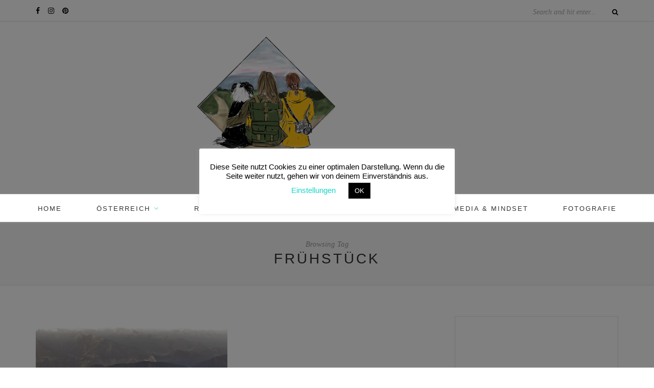

--- FILE ---
content_type: text/html; charset=UTF-8
request_url: https://www.frewein.com/tag/fruehstueck/
body_size: 52396
content:
<!DOCTYPE html>
<html lang="de">
<head>

	<meta charset="UTF-8">
	<meta http-equiv="X-UA-Compatible" content="IE=edge">
	<meta name="viewport" content="width=device-width, initial-scale=1">

	<link rel="profile" href="http://gmpg.org/xfn/11" />
	
		<link rel="shortcut icon" href="https://www.frewein.com/wp-content/uploads/2020/04/Logo-Pfoten-Rucksack-Kamera_ohne-Text.png" />
		
	<link rel="alternate" type="application/rss+xml" title="Rucksack ‧ Pfoten ‧ Kamera RSS Feed" href="https://www.frewein.com/feed/" />
	<link rel="alternate" type="application/atom+xml" title="Rucksack ‧ Pfoten ‧ Kamera Atom Feed" href="https://www.frewein.com/feed/atom/" />
	<link rel="pingback" href="https://www.frewein.com/xmlrpc.php" />

	<meta name='robots' content='index, follow, max-image-preview:large, max-snippet:-1, max-video-preview:-1' />

	<!-- This site is optimized with the Yoast SEO plugin v20.8 - https://yoast.com/wordpress/plugins/seo/ -->
	<title>Frühstück Archive | Rucksack ‧ Pfoten ‧ Kamera</title>
	<link rel="canonical" href="https://www.frewein.com/tag/fruehstueck/" />
	<meta property="og:locale" content="de_DE" />
	<meta property="og:type" content="article" />
	<meta property="og:title" content="Frühstück Archive | Rucksack ‧ Pfoten ‧ Kamera" />
	<meta property="og:url" content="https://www.frewein.com/tag/fruehstueck/" />
	<meta property="og:site_name" content="Rucksack ‧ Pfoten ‧ Kamera" />
	<meta name="twitter:card" content="summary_large_image" />
	<meta name="twitter:site" content="@rucksackpfoten" />
	<script type="application/ld+json" class="yoast-schema-graph">{"@context":"https://schema.org","@graph":[{"@type":"CollectionPage","@id":"https://www.frewein.com/tag/fruehstueck/","url":"https://www.frewein.com/tag/fruehstueck/","name":"Frühstück Archive | Rucksack ‧ Pfoten ‧ Kamera","isPartOf":{"@id":"https://www.frewein.com/#website"},"primaryImageOfPage":{"@id":"https://www.frewein.com/tag/fruehstueck/#primaryimage"},"image":{"@id":"https://www.frewein.com/tag/fruehstueck/#primaryimage"},"thumbnailUrl":"https://www.frewein.com/wp-content/uploads/2018/08/20170831_064947-2.jpg","breadcrumb":{"@id":"https://www.frewein.com/tag/fruehstueck/#breadcrumb"},"inLanguage":"de"},{"@type":"ImageObject","inLanguage":"de","@id":"https://www.frewein.com/tag/fruehstueck/#primaryimage","url":"https://www.frewein.com/wp-content/uploads/2018/08/20170831_064947-2.jpg","contentUrl":"https://www.frewein.com/wp-content/uploads/2018/08/20170831_064947-2.jpg","width":1620,"height":1080,"caption":"Tag am Dachstein Gletscher"},{"@type":"BreadcrumbList","@id":"https://www.frewein.com/tag/fruehstueck/#breadcrumb","itemListElement":[{"@type":"ListItem","position":1,"name":"Startseite","item":"https://www.frewein.com/"},{"@type":"ListItem","position":2,"name":"Frühstück"}]},{"@type":"WebSite","@id":"https://www.frewein.com/#website","url":"https://www.frewein.com/","name":"Rucksack ‧ Pfoten ‧ Kamera","description":"Blog über&#039;s Reisen, Wandern und das Leben mit Hund","publisher":{"@id":"https://www.frewein.com/#organization"},"potentialAction":[{"@type":"SearchAction","target":{"@type":"EntryPoint","urlTemplate":"https://www.frewein.com/?s={search_term_string}"},"query-input":"required name=search_term_string"}],"inLanguage":"de"},{"@type":"Organization","@id":"https://www.frewein.com/#organization","name":"Rucksack ‧ Pfoten ‧ Kamera","url":"https://www.frewein.com/","logo":{"@type":"ImageObject","inLanguage":"de","@id":"https://www.frewein.com/#/schema/logo/image/","url":"https://www.frewein.com/wp-content/uploads/2020/04/Logo-Rucksack.Pfoten.Kamera-e1585942460519.png","contentUrl":"https://www.frewein.com/wp-content/uploads/2020/04/Logo-Rucksack.Pfoten.Kamera-e1585942460519.png","width":200,"height":200,"caption":"Rucksack ‧ Pfoten ‧ Kamera"},"image":{"@id":"https://www.frewein.com/#/schema/logo/image/"},"sameAs":["https://www.facebook.com/rucksackpfotenkamera/","https://twitter.com/rucksackpfoten","https://www.instagram.com/Rucksack.Pfoten.Kamera/","https://www.pinterest.at/rucksackpfotenkamera/"]}]}</script>
	<!-- / Yoast SEO plugin. -->


<link rel='dns-prefetch' href='//pagead2.googlesyndication.com' />
<link rel='dns-prefetch' href='//fundingchoicesmessages.google.com' />
<link rel="alternate" type="application/rss+xml" title="Rucksack ‧ Pfoten ‧ Kamera &raquo; Feed" href="https://www.frewein.com/feed/" />
<link rel="alternate" type="application/rss+xml" title="Rucksack ‧ Pfoten ‧ Kamera &raquo; Kommentar-Feed" href="https://www.frewein.com/comments/feed/" />
<style>[consent-id]:not(.rcb-content-blocker):not([consent-transaction-complete]):not([consent-visual-use-parent^="children:"]):not([consent-confirm]){opacity:0!important;}</style><link rel="preload" href="https://www.frewein.com/wp-content/b2aa3f8032e1814f00643573c8104719/dist/1177008640.js?ver=ebb33f508d1107f89ab32502327deb71" as="script" />
<link rel="preload" href="https://www.frewein.com/wp-content/b2aa3f8032e1814f00643573c8104719/dist/957312819.js?ver=209c452fe980a8bc212be5997ecbbdd8" as="script" />
<link rel="preload" href="https://www.frewein.com/wp-content/plugins/real-cookie-banner/public/lib/animate.css/animate.min.css?ver=4.1.1" as="style" />
<link rel="alternate" type="application/rss+xml" title="Rucksack ‧ Pfoten ‧ Kamera &raquo; Schlagwort-Feed zu Frühstück" href="https://www.frewein.com/tag/fruehstueck/feed/" />
<script data-cfasync="false" type='text/javascript' defer src='https://www.frewein.com/wp-content/b2aa3f8032e1814f00643573c8104719/dist/1177008640.js?ver=ebb33f508d1107f89ab32502327deb71' ></script>
<script type="application/json" data-skip-lazy-load="js-extra" data-skip-moving="true" data-no-defer nitro-exclude data-alt-type="application/ld+json" data-dont-merge data-wpmeteor-nooptimize="true" data-cfasync="false" id="a86ad74e57521e05ece16b612c915a9e61-js-extra">{"slug":"real-cookie-banner","textDomain":"real-cookie-banner","version":"4.8.4","restUrl":"https:\/\/www.frewein.com\/wp-json\/real-cookie-banner\/v1\/","restNamespace":"real-cookie-banner\/v1","restPathObfuscateOffset":"5ac697d3e9a015d6","restRoot":"https:\/\/www.frewein.com\/wp-json\/","restQuery":{"_v":"4.8.4","_locale":"user"},"restNonce":"1f32c94424","restRecreateNonceEndpoint":"https:\/\/www.frewein.com\/wp-admin\/admin-ajax.php?action=rest-nonce","publicUrl":"https:\/\/www.frewein.com\/wp-content\/plugins\/real-cookie-banner\/public\/","chunkFolder":"dist","chunksLanguageFolder":"https:\/\/www.frewein.com\/wp-content\/languages\/mo-cache\/real-cookie-banner\/","chunks":{"chunk-config-tab-blocker.lite.js":["de_DE-83d48f038e1cf6148175589160cda67e","de_DE-f3a58573f9ed1125e6441a73d3b01af3","de_DE-2e71c8c1d3d1be59acee11970e254e0e","de_DE-e8b2dd606e80931c891d633086cb8b96"],"chunk-config-tab-blocker.pro.js":["de_DE-ddf5ae983675e7b6eec2afc2d53654a2","de_DE-deb51440a0996dcecf5eb89c54cecce2","de_DE-656298de7f62f753c3a40cc13ac6f0cb","de_DE-9913ad75dad534aa8026de24a0203a7e"],"chunk-config-tab-consent.lite.js":["de_DE-3823d7521a3fc2857511061e0d660408"],"chunk-config-tab-consent.pro.js":["de_DE-9cb9ecf8c1e8ce14036b5f3a5e19f098"],"chunk-config-tab-cookies.lite.js":["de_DE-1a51b37d0ef409906245c7ed80d76040","de_DE-f3a58573f9ed1125e6441a73d3b01af3","de_DE-2e71c8c1d3d1be59acee11970e254e0e"],"chunk-config-tab-cookies.pro.js":["de_DE-572ee75deed92e7a74abba4b86604687","de_DE-deb51440a0996dcecf5eb89c54cecce2","de_DE-656298de7f62f753c3a40cc13ac6f0cb"],"chunk-config-tab-dashboard.lite.js":["de_DE-f843c51245ecd2b389746275b3da66b6"],"chunk-config-tab-dashboard.pro.js":["de_DE-ae5ae8f925f0409361cfe395645ac077"],"chunk-config-tab-import.lite.js":["de_DE-66df94240f04843e5a208823e466a850"],"chunk-config-tab-import.pro.js":["de_DE-e5fee6b51986d4ff7a051d6f6a7b076a"],"chunk-config-tab-licensing.lite.js":["de_DE-e01f803e4093b19d6787901b9591b5a6"],"chunk-config-tab-licensing.pro.js":["de_DE-4918ea9704f47c2055904e4104d4ffba"],"chunk-config-tab-scanner.lite.js":["de_DE-b10b39f1099ef599835c729334e38429"],"chunk-config-tab-scanner.pro.js":["de_DE-752a1502ab4f0bebfa2ad50c68ef571f"],"chunk-config-tab-settings.lite.js":["de_DE-37978e0b06b4eb18b16164a2d9c93a2c"],"chunk-config-tab-settings.pro.js":["de_DE-e59d3dcc762e276255c8989fbd1f80e3"],"chunk-config-tab-tcf.lite.js":["de_DE-4f658bdbf0aa370053460bc9e3cd1f69","de_DE-f3a58573f9ed1125e6441a73d3b01af3","de_DE-e8b2dd606e80931c891d633086cb8b96"],"chunk-config-tab-tcf.pro.js":["de_DE-e1e83d5b8a28f1f91f63b9de2a8b181a","de_DE-deb51440a0996dcecf5eb89c54cecce2","de_DE-9913ad75dad534aa8026de24a0203a7e"]},"others":{"customizeValuesBanner":"{\"layout\":{\"type\":\"dialog\",\"maxHeightEnabled\":true,\"maxHeight\":740,\"dialogMaxWidth\":530,\"dialogPosition\":\"middleCenter\",\"dialogMargin\":[0,0,0,0],\"bannerPosition\":\"bottom\",\"bannerMaxWidth\":1024,\"dialogBorderRadius\":3,\"borderRadius\":5,\"animationIn\":\"slideInUp\",\"animationInDuration\":500,\"animationInOnlyMobile\":true,\"animationOut\":\"none\",\"animationOutDuration\":500,\"animationOutOnlyMobile\":true,\"overlay\":true,\"overlayBg\":\"#000000\",\"overlayBgAlpha\":50,\"overlayBlur\":2},\"decision\":{\"acceptAll\":\"button\",\"acceptEssentials\":\"button\",\"showCloseIcon\":false,\"acceptIndividual\":\"link\",\"buttonOrder\":\"all,essential,save,individual\",\"showGroups\":false,\"groupsFirstView\":false,\"saveButton\":\"always\"},\"design\":{\"bg\":\"#ffffff\",\"textAlign\":\"center\",\"linkTextDecoration\":\"underline\",\"borderWidth\":0,\"borderColor\":\"#ffffff\",\"fontSize\":13,\"fontColor\":\"#2b2b2b\",\"fontInheritFamily\":true,\"fontFamily\":\"Arial, Helvetica, sans-serif\",\"fontWeight\":\"normal\",\"boxShadowEnabled\":true,\"boxShadowOffsetX\":0,\"boxShadowOffsetY\":5,\"boxShadowBlurRadius\":13,\"boxShadowSpreadRadius\":0,\"boxShadowColor\":\"#000000\",\"boxShadowColorAlpha\":20},\"headerDesign\":{\"inheritBg\":true,\"bg\":\"#f4f4f4\",\"inheritTextAlign\":true,\"textAlign\":\"center\",\"padding\":[17,20,15,20],\"logo\":\"\",\"logoRetina\":\"\",\"logoMaxHeight\":40,\"logoPosition\":\"left\",\"logoMargin\":[5,15,5,15],\"fontSize\":20,\"fontColor\":\"#2b2b2b\",\"fontInheritFamily\":true,\"fontFamily\":\"Arial, Helvetica, sans-serif\",\"fontWeight\":\"normal\",\"borderWidth\":1,\"borderColor\":\"#efefef\"},\"bodyDesign\":{\"padding\":[15,20,5,20],\"descriptionInheritFontSize\":true,\"descriptionFontSize\":13,\"dottedGroupsInheritFontSize\":true,\"dottedGroupsFontSize\":13,\"dottedGroupsBulletColor\":\"#15779b\",\"teachingsInheritTextAlign\":true,\"teachingsTextAlign\":\"center\",\"teachingsSeparatorActive\":true,\"teachingsSeparatorWidth\":50,\"teachingsSeparatorHeight\":1,\"teachingsSeparatorColor\":\"#15779b\",\"teachingsInheritFontSize\":false,\"teachingsFontSize\":12,\"teachingsInheritFontColor\":false,\"teachingsFontColor\":\"#757575\",\"accordionMargin\":[10,0,5,0],\"accordionPadding\":[5,10,5,10],\"accordionArrowType\":\"outlined\",\"accordionArrowColor\":\"#15779b\",\"accordionBg\":\"#ffffff\",\"accordionActiveBg\":\"#f9f9f9\",\"accordionHoverBg\":\"#efefef\",\"accordionBorderWidth\":1,\"accordionBorderColor\":\"#efefef\",\"accordionTitleFontSize\":12,\"accordionTitleFontColor\":\"#2b2b2b\",\"accordionTitleFontWeight\":\"normal\",\"accordionDescriptionMargin\":[5,0,0,0],\"accordionDescriptionFontSize\":12,\"accordionDescriptionFontColor\":\"#757575\",\"accordionDescriptionFontWeight\":\"normal\",\"acceptAllOneRowLayout\":false,\"acceptAllPadding\":[10,10,10,10],\"acceptAllBg\":\"#15779b\",\"acceptAllTextAlign\":\"center\",\"acceptAllFontSize\":18,\"acceptAllFontColor\":\"#ffffff\",\"acceptAllFontWeight\":\"normal\",\"acceptAllBorderWidth\":0,\"acceptAllBorderColor\":\"#000000\",\"acceptAllHoverBg\":\"#11607d\",\"acceptAllHoverFontColor\":\"#ffffff\",\"acceptAllHoverBorderColor\":\"#000000\",\"acceptEssentialsUseAcceptAll\":true,\"acceptEssentialsButtonType\":\"\",\"acceptEssentialsPadding\":[10,10,10,10],\"acceptEssentialsBg\":\"#efefef\",\"acceptEssentialsTextAlign\":\"center\",\"acceptEssentialsFontSize\":18,\"acceptEssentialsFontColor\":\"#0a0a0a\",\"acceptEssentialsFontWeight\":\"normal\",\"acceptEssentialsBorderWidth\":0,\"acceptEssentialsBorderColor\":\"#000000\",\"acceptEssentialsHoverBg\":\"#e8e8e8\",\"acceptEssentialsHoverFontColor\":\"#000000\",\"acceptEssentialsHoverBorderColor\":\"#000000\",\"acceptIndividualPadding\":[5,5,5,5],\"acceptIndividualBg\":\"#ffffff\",\"acceptIndividualTextAlign\":\"center\",\"acceptIndividualFontSize\":16,\"acceptIndividualFontColor\":\"#15779b\",\"acceptIndividualFontWeight\":\"normal\",\"acceptIndividualBorderWidth\":0,\"acceptIndividualBorderColor\":\"#000000\",\"acceptIndividualHoverBg\":\"#ffffff\",\"acceptIndividualHoverFontColor\":\"#11607d\",\"acceptIndividualHoverBorderColor\":\"#000000\"},\"footerDesign\":{\"poweredByLink\":true,\"inheritBg\":false,\"bg\":\"#fcfcfc\",\"inheritTextAlign\":true,\"textAlign\":\"center\",\"padding\":[10,20,15,20],\"fontSize\":14,\"fontColor\":\"#757474\",\"fontInheritFamily\":true,\"fontFamily\":\"Arial, Helvetica, sans-serif\",\"fontWeight\":\"normal\",\"hoverFontColor\":\"#2b2b2b\",\"borderWidth\":1,\"borderColor\":\"#efefef\",\"languageSwitcher\":\"flags\"},\"texts\":{\"headline\":\"Privatsph\\u00e4re-Einstellungen\",\"description\":\"Wir verwenden Cookies und \\u00e4hnliche Technologien auf unserer Website und verarbeiten personenbezogene Daten von dir (z.B. IP-Adresse), um z.B. Inhalte und Anzeigen zu personalisieren, Medien von Drittanbietern einzubinden oder Zugriffe auf unsere Website zu analysieren. Die Datenverarbeitung kann auch erst in Folge gesetzter Cookies stattfinden. Wir teilen diese Daten mit Dritten, die wir in den Privatsph\\u00e4re-Einstellungen benennen.<br \\\/><br \\\/>Die Datenverarbeitung kann mit deiner Einwilligung oder auf Basis eines berechtigten Interesses erfolgen, dem du in den Privatsph\\u00e4re-Einstellungen widersprechen kannst. Du hast das Recht, nicht einzuwilligen und deine Einwilligung zu einem sp\\u00e4teren Zeitpunkt zu \\u00e4ndern oder zu widerrufen. Weitere Informationen zur Verwendung deiner Daten findest du in unserer {{privacyPolicy}}Datenschutzerkl\\u00e4rung{{\\\/privacyPolicy}}.\",\"acceptAll\":\"Alle akzeptieren\",\"acceptEssentials\":\"Weiter ohne Einwilligung\",\"acceptIndividual\":\"Privatsph\\u00e4re-Einstellungen individuell festlegen\",\"poweredBy\":\"3\",\"dataProcessingInUnsafeCountries\":\"Einige Services verarbeiten personenbezogene Daten in unsicheren Drittl\\u00e4ndern. Indem du in die Nutzung dieser Services einwilligst, erkl\\u00e4rst du dich auch mit der Verarbeitung deiner Daten in diesen unsicheren Drittl\\u00e4ndern gem\\u00e4\\u00df {{legalBasis}} einverstanden. Dies birgt das Risiko, dass deine Daten von Beh\\u00f6rden zu Kontroll- und \\u00dcberwachungszwecken verarbeitet werden, m\\u00f6glicherweise ohne die M\\u00f6glichkeit eines Rechtsbehelfs.\",\"ageNoticeBanner\":\"Du bist unter {{minAge}} Jahre alt? Dann kannst du nicht in optionale Services einwilligen. Du kannst deine Eltern oder Erziehungsberechtigten bitten, mit dir in diese Services einzuwilligen.\",\"ageNoticeBlocker\":\"Du bist unter {{minAge}} Jahre alt? Leider darfst du in diesen Service nicht selbst einwilligen, um diese Inhalte zu sehen. Bitte deine Eltern oder Erziehungsberechtigten, in den Service mit dir einzuwilligen!\",\"listServicesNotice\":\"Wenn du alle Services akzeptierst, erlaubst du, dass {{services}} geladen werden. Diese sind nach ihrem Zweck in Gruppen {{serviceGroups}} unterteilt (Zugeh\\u00f6rigkeit durch hochgestellte Zahlen gekennzeichnet).\",\"listServicesLegitimateInterestNotice\":\"Au\\u00dferdem werden {{services}} auf der Grundlage eines berechtigten Interesses geladen.\",\"consentForwardingExternalHosts\":\"Deine Einwilligung gilt auch auf {{websites}}.\",\"blockerHeadline\":\"{{name}} aufgrund von Privatsph\\u00e4re-Einstellungen blockiert\",\"blockerLinkShowMissing\":\"Zeige alle Services, in die du noch einwilligen musst\",\"blockerLoadButton\":\"Services akzeptieren und Inhalte laden\",\"blockerAcceptInfo\":\"Wenn du die blockierten Inhalte l\\u00e4dst, werden deine Datenschutzeinstellungen angepasst. Inhalte aus diesem Service werden in Zukunft nicht mehr blockiert.\",\"stickyHistory\":\"Historie der Privatsph\\u00e4re-Einstellungen\",\"stickyRevoke\":\"Einwilligungen widerrufen\",\"stickyRevokeSuccessMessage\":\"Du hast die Einwilligung f\\u00fcr Services mit dessen Cookies und Verarbeitung personenbezogener Daten erfolgreich widerrufen. Die Seite wird jetzt neu geladen!\",\"stickyChange\":\"Privatsph\\u00e4re-Einstellungen \\u00e4ndern\"},\"individualLayout\":{\"inheritDialogMaxWidth\":false,\"dialogMaxWidth\":970,\"inheritBannerMaxWidth\":true,\"bannerMaxWidth\":1980,\"descriptionTextAlign\":\"left\"},\"group\":{\"checkboxBg\":\"#f0f0f0\",\"checkboxBorderWidth\":1,\"checkboxBorderColor\":\"#d2d2d2\",\"checkboxActiveColor\":\"#ffffff\",\"checkboxActiveBg\":\"#15779b\",\"checkboxActiveBorderColor\":\"#11607d\",\"groupInheritBg\":true,\"groupBg\":\"#f4f4f4\",\"groupPadding\":[15,15,15,15],\"groupSpacing\":10,\"groupBorderRadius\":5,\"groupBorderWidth\":1,\"groupBorderColor\":\"#f4f4f4\",\"headlineFontSize\":16,\"headlineFontWeight\":\"normal\",\"headlineFontColor\":\"#2b2b2b\",\"descriptionFontSize\":14,\"descriptionFontColor\":\"#757575\",\"linkColor\":\"#757575\",\"linkHoverColor\":\"#2b2b2b\",\"detailsHideLessRelevant\":true},\"saveButton\":{\"useAcceptAll\":true,\"type\":\"button\",\"padding\":[10,10,10,10],\"bg\":\"#efefef\",\"textAlign\":\"center\",\"fontSize\":18,\"fontColor\":\"#0a0a0a\",\"fontWeight\":\"normal\",\"borderWidth\":0,\"borderColor\":\"#000000\",\"hoverBg\":\"#e8e8e8\",\"hoverFontColor\":\"#000000\",\"hoverBorderColor\":\"#000000\"},\"individualTexts\":{\"headline\":\"Individuelle Privatsph\\u00e4re-Einstellungen\",\"description\":\"Wir verwenden Cookies und \\u00e4hnliche Technologien auf unserer Website und verarbeiten personenbezogene Daten von dir (z.B. IP-Adresse), um z.B. Inhalte und Anzeigen zu personalisieren, Medien von Drittanbietern einzubinden oder Zugriffe auf unsere Website zu analysieren. Die Datenverarbeitung kann auch erst in Folge gesetzter Cookies stattfinden. Wir teilen diese Daten mit Dritten, die wir in den Privatsph\\u00e4re-Einstellungen benennen.<br \\\/><br \\\/>Die Datenverarbeitung kann mit deiner Einwilligung oder auf Basis eines berechtigten Interesses erfolgen, dem du in den Privatsph\\u00e4re-Einstellungen widersprechen kannst. Du hast das Recht, nicht einzuwilligen und deine Einwilligung zu einem sp\\u00e4teren Zeitpunkt zu \\u00e4ndern oder zu widerrufen. Weitere Informationen zur Verwendung deiner Daten findest du in unserer {{privacyPolicy}}Datenschutzerkl\\u00e4rung{{\\\/privacyPolicy}}.<br \\\/><br \\\/>Im Folgenden findest du eine \\u00dcbersicht \\u00fcber alle Services, die von dieser Website genutzt werden. Du kannst dir detaillierte Informationen zu jedem Service ansehen und ihm einzeln zustimmen oder von deinem Widerspruchsrecht Gebrauch machen.\",\"save\":\"Individuelle Auswahlen speichern\",\"showMore\":\"Service-Informationen anzeigen\",\"hideMore\":\"Service-Informationen ausblenden\",\"postamble\":\"\"},\"mobile\":{\"enabled\":true,\"maxHeight\":400,\"hideHeader\":false,\"alignment\":\"bottom\",\"scalePercent\":90,\"scalePercentVertical\":-50},\"sticky\":{\"enabled\":false,\"animationsEnabled\":true,\"alignment\":\"left\",\"bubbleBorderRadius\":50,\"icon\":\"fingerprint\",\"iconCustom\":\"\",\"iconCustomRetina\":\"\",\"iconSize\":30,\"iconColor\":\"#ffffff\",\"bubbleMargin\":[10,20,20,20],\"bubblePadding\":15,\"bubbleBg\":\"#15779b\",\"bubbleBorderWidth\":0,\"bubbleBorderColor\":\"#10556f\",\"boxShadowEnabled\":true,\"boxShadowOffsetX\":0,\"boxShadowOffsetY\":2,\"boxShadowBlurRadius\":5,\"boxShadowSpreadRadius\":1,\"boxShadowColor\":\"#105b77\",\"boxShadowColorAlpha\":40,\"bubbleHoverBg\":\"#ffffff\",\"bubbleHoverBorderColor\":\"#000000\",\"hoverIconColor\":\"#000000\",\"hoverIconCustom\":\"\",\"hoverIconCustomRetina\":\"\",\"menuFontSize\":16,\"menuBorderRadius\":5,\"menuItemSpacing\":10,\"menuItemPadding\":[5,10,5,10]},\"customCss\":{\"css\":\"\",\"antiAdBlocker\":\"y\"}}","isPro":false,"showProHints":false,"proUrl":"https:\/\/devowl.io\/de\/go\/real-cookie-banner?source=rcb-lite","showLiteNotice":true,"frontend":{"groups":"[{\"id\":414,\"name\":\"Essenziell\",\"slug\":\"essenziell\",\"description\":\"Essenzielle Services sind f\\u00fcr die grundlegende Funktionalit\\u00e4t der Website erforderlich. Sie enthalten nur technisch notwendige Services. Diesen Services kann nicht widersprochen werden.\",\"isEssential\":true,\"isDefault\":true,\"items\":[{\"id\":33333,\"name\":\"Real Cookie Banner\",\"purpose\":\"Real Cookie Banner bittet Website-Besucher um die Einwilligung zum Setzen von Cookies und zur Verarbeitung personenbezogener Daten. Dazu wird jedem Website-Besucher eine UUID (pseudonyme Identifikation des Nutzers) zugewiesen, die bis zum Ablauf des Cookies zur Speicherung der Einwilligung g\\u00fcltig ist. Cookies werden dazu verwendet, um zu testen, ob Cookies gesetzt werden k\\u00f6nnen, um Referenz auf die dokumentierte Einwilligung zu speichern, um zu speichern, in welche Services aus welchen Service-Gruppen der Besucher eingewilligt hat, und, falls Einwilligung nach dem Transparency & Consent Framework (TCF) eingeholt werden, um die Einwilligungen in TCF Partner, Zwecke, besondere Zwecke, Funktionen und besondere Funktionen zu speichern. Im Rahmen der Darlegungspflicht nach DSGVO wird die erhobene Einwilligung vollumf\\u00e4nglich dokumentiert. Dazu z\\u00e4hlt neben den Services und Service-Gruppen, in welche der Besucher eingewilligt hat, und falls Einwilligung nach dem TCF Standard eingeholt werden, in welche TCF Partner, Zwecke und Funktionen der Besucher eingewilligt hat, alle Einstellungen des Cookie Banners zum Zeitpunkt der Einwilligung als auch die technischen Umst\\u00e4nde (z.B. Gr\\u00f6\\u00dfe des Sichtbereichs bei der Einwilligung) und die Nutzerinteraktionen (z.B. Klick auf Buttons), die zur Einwilligung gef\\u00fchrt haben. Die Einwilligung wird pro Sprache einmal erhoben.\",\"providerContact\":{\"phone\":\"\",\"email\":\"\",\"link\":\"\"},\"isProviderCurrentWebsite\":true,\"provider\":\"Rucksack \\u2027 Pfoten \\u2027 Kamera\",\"uniqueName\":\"\",\"isEmbeddingOnlyExternalResources\":false,\"legalBasis\":\"legal-requirement\",\"dataProcessingInCountries\":[],\"dataProcessingInCountriesSpecialTreatments\":[],\"technicalDefinitions\":[{\"type\":\"http\",\"name\":\"real_cookie_banner*\",\"host\":\".frewein.com\",\"duration\":365,\"durationUnit\":\"d\",\"isSessionDuration\":false,\"purpose\":\"\"},{\"type\":\"http\",\"name\":\"real_cookie_banner*-tcf\",\"host\":\".frewein.com\",\"duration\":365,\"durationUnit\":\"d\",\"isSessionDuration\":false,\"purpose\":\"\"},{\"type\":\"http\",\"name\":\"real_cookie_banner-test\",\"host\":\".frewein.com\",\"duration\":365,\"durationUnit\":\"d\",\"isSessionDuration\":false,\"purpose\":\"\"}],\"codeDynamics\":[],\"providerPrivacyPolicyUrl\":\"https:\\\/\\\/www.frewein.com\\\/datenschutzerklaerung\\\/\",\"providerLegalNoticeUrl\":\"\",\"tagManagerOptInEventName\":\"\",\"tagManagerOptOutEventName\":\"\",\"googleConsentModeConsentTypes\":[],\"executePriority\":10,\"codeOptIn\":\"\",\"executeCodeOptInWhenNoTagManagerConsentIsGiven\":false,\"codeOptOut\":\"\",\"executeCodeOptOutWhenNoTagManagerConsentIsGiven\":false,\"deleteTechnicalDefinitionsAfterOptOut\":false,\"codeOnPageLoad\":\"\",\"presetId\":\"real-cookie-banner\"}]},{\"id\":415,\"name\":\"Funktional\",\"slug\":\"funktional\",\"description\":\"Funktionale Services sind notwendig, um \\u00fcber die wesentliche Funktionalit\\u00e4t der Website hinausgehende Features wie h\\u00fcbschere Schriftarten, Videowiedergabe oder interaktive Web 2.0-Features bereitzustellen. Inhalte von z.B. Video- und Social Media-Plattformen sind standardm\\u00e4\\u00dfig gesperrt und k\\u00f6nnen zugestimmt werden. Wenn dem Service zugestimmt wird, werden diese Inhalte automatisch ohne weitere manuelle Einwilligung geladen.\",\"isEssential\":false,\"isDefault\":true,\"items\":[{\"id\":33337,\"name\":\"Gravatar\",\"purpose\":\"Gravatar erm\\u00f6glicht die Anzeige von Bildern von Personen, die z. B. einen Kommentar geschrieben oder sich bei einem Konto angemeldet haben. Das Bild wird auf der Grundlage der angegebenen E-Mail-Adresse des Nutzers abgerufen, wenn f\\u00fcr diese E-Mail-Adresse ein Bild auf gravatar.com gespeichert wurde. Dies erfordert die Verarbeitung der IP-Adresse und der Metadaten des Nutzers. Auf dem Client des Nutzers werden keine Cookies oder Cookie-\\u00e4hnliche Technologien gesetzt. Diese Daten k\\u00f6nnen verwendet werden, um die besuchten Websites zu erfassen und die Dienste von Aut O'Mattic zu verbessern.\",\"providerContact\":{\"phone\":\"+877 273 3049\",\"email\":\"\",\"link\":\"https:\\\/\\\/automattic.com\\\/contact\\\/\"},\"isProviderCurrentWebsite\":false,\"provider\":\"Aut O\\u2019Mattic A8C Ireland Ltd., Grand Canal Dock, 25 Herbert Pl, Dublin, D02 AY86, Irland\",\"uniqueName\":\"gravatar-avatar-images\",\"isEmbeddingOnlyExternalResources\":true,\"legalBasis\":\"consent\",\"dataProcessingInCountries\":[\"US\",\"IE\"],\"dataProcessingInCountriesSpecialTreatments\":[\"provider-is-self-certified-trans-atlantic-data-privacy-framework\"],\"technicalDefinitions\":[],\"codeDynamics\":[],\"providerPrivacyPolicyUrl\":\"https:\\\/\\\/automattic.com\\\/privacy\\\/\",\"providerLegalNoticeUrl\":\"\",\"tagManagerOptInEventName\":\"\",\"tagManagerOptOutEventName\":\"\",\"googleConsentModeConsentTypes\":[],\"executePriority\":10,\"codeOptIn\":\"\",\"executeCodeOptInWhenNoTagManagerConsentIsGiven\":false,\"codeOptOut\":\"\",\"executeCodeOptOutWhenNoTagManagerConsentIsGiven\":false,\"deleteTechnicalDefinitionsAfterOptOut\":false,\"codeOnPageLoad\":\"\",\"presetId\":\"gravatar-avatar-images\"},{\"id\":33336,\"name\":\"WordPress Emojis\",\"purpose\":\"WordPress Emojis ist ein Emoji-Set, das von wordpress.org geladen wird, wenn ein alter Browser verwendet wird, welcher ohne die Einbindung des Services keine Emojis anzeigen k\\u00f6nnte. Dies erfordert die Verarbeitung der IP-Adresse und der Metadaten des Nutzers. Auf dem Client des Nutzers werden keine Cookies oder Cookie-\\u00e4hnliche Technologien gesetzt. Cookies oder Cookie-\\u00e4hnliche Technologien k\\u00f6nnen gespeichert und ausgelesen werden. Diese enthalten das Testergebnis und das Datum des letzten Tests, ob der Browser Emojis anzeigen kann.\",\"providerContact\":{\"phone\":\"\",\"email\":\"dpo@wordpress.org\",\"link\":\"\"},\"isProviderCurrentWebsite\":false,\"provider\":\"WordPress.org, 660 4TH St, San Francisco, CA, 94107, USA\",\"uniqueName\":\"wordpress-emojis\",\"isEmbeddingOnlyExternalResources\":false,\"legalBasis\":\"consent\",\"dataProcessingInCountries\":[\"US\"],\"dataProcessingInCountriesSpecialTreatments\":[],\"technicalDefinitions\":[{\"type\":\"session\",\"name\":\"wpEmojiSettingsSupports\",\"host\":\"https:\\\/\\\/www.frewein.com\",\"duration\":1,\"durationUnit\":\"y\",\"isSessionDuration\":false,\"purpose\":\"\"}],\"codeDynamics\":[],\"providerPrivacyPolicyUrl\":\"https:\\\/\\\/de.wordpress.org\\\/about\\\/privacy\\\/\",\"providerLegalNoticeUrl\":\"\",\"tagManagerOptInEventName\":\"\",\"tagManagerOptOutEventName\":\"\",\"googleConsentModeConsentTypes\":[],\"executePriority\":10,\"codeOptIn\":\"\",\"executeCodeOptInWhenNoTagManagerConsentIsGiven\":false,\"codeOptOut\":\"\",\"executeCodeOptOutWhenNoTagManagerConsentIsGiven\":false,\"deleteTechnicalDefinitionsAfterOptOut\":true,\"codeOnPageLoad\":\"\",\"presetId\":\"wordpress-emojis\"},{\"id\":33335,\"name\":\"Kommentare\",\"purpose\":\"WordPress als Content Management System bietet die M\\u00f6glichkeit, Kommentare unter Blog-Beitr\\u00e4gen und \\u00e4hnlichen Inhalten zu schreiben. Das Cookie speichert den Namen, die E-Mail-Adresse und die Website eines Kommentators, um sie wieder anzuzeigen, wenn der Kommentator einen weiteren Kommentar auf dieser Website schreiben m\\u00f6chte.\",\"providerContact\":{\"phone\":\"\",\"email\":\"\",\"link\":\"\"},\"isProviderCurrentWebsite\":true,\"provider\":\"Rucksack \\u2027 Pfoten \\u2027 Kamera\",\"uniqueName\":\"wordpress-comments\",\"isEmbeddingOnlyExternalResources\":false,\"legalBasis\":\"consent\",\"dataProcessingInCountries\":[],\"dataProcessingInCountriesSpecialTreatments\":[],\"technicalDefinitions\":[{\"type\":\"http\",\"name\":\"comment_author_*\",\"host\":\"frewein.com\",\"duration\":1,\"durationUnit\":\"y\",\"isSessionDuration\":false,\"purpose\":\"\"},{\"type\":\"http\",\"name\":\"comment_author_email_*\",\"host\":\"frewein.com\",\"duration\":1,\"durationUnit\":\"y\",\"isSessionDuration\":false,\"purpose\":\"\"},{\"type\":\"http\",\"name\":\"comment_author_url_*\",\"host\":\"frewein.com\",\"duration\":1,\"durationUnit\":\"y\",\"isSessionDuration\":false,\"purpose\":\"\"}],\"codeDynamics\":[],\"providerPrivacyPolicyUrl\":\"https:\\\/\\\/www.frewein.com\\\/datenschutzerklaerung\\\/\",\"providerLegalNoticeUrl\":\"\",\"tagManagerOptInEventName\":\"\",\"tagManagerOptOutEventName\":\"\",\"googleConsentModeConsentTypes\":[],\"executePriority\":10,\"codeOptIn\":\"base64-encoded:[base64]\",\"executeCodeOptInWhenNoTagManagerConsentIsGiven\":false,\"codeOptOut\":\"\",\"executeCodeOptOutWhenNoTagManagerConsentIsGiven\":false,\"deleteTechnicalDefinitionsAfterOptOut\":true,\"codeOnPageLoad\":\"\",\"presetId\":\"wordpress-comments\"},{\"id\":33334,\"name\":\"YouTube\",\"purpose\":\"YouTube erm\\u00f6glicht das Einbetten von Inhalten auf Websites, die auf youtube.com ver\\u00f6ffentlicht werden, um die Website mit Videos zu verbessern. Dies erfordert die Verarbeitung der IP-Adresse und der Metadaten des Nutzers. Cookies oder Cookie-\\u00e4hnliche Technologien k\\u00f6nnen gespeichert und ausgelesen werden. Diese k\\u00f6nnen personenbezogene Daten und technische Daten wie Nutzer-IDs, Einwilligungen, Einstellungen des Videoplayers, verbundene Ger\\u00e4te, Interaktionen mit dem Service, Push-Benachrichtigungen und dem genutzten Konto enthalten. Diese Daten k\\u00f6nnen verwendet werden, um besuchte Websites zu erfassen, detaillierte Statistiken \\u00fcber das Nutzerverhalten zu erstellen und um die Dienste von Google zu verbessern. Sie k\\u00f6nnen auch zur Profilerstellung verwendet werden, z. B. um dir personalisierte Dienste anzubieten, wie Werbung auf der Grundlage deiner Interessen oder Empfehlungen. Diese Daten k\\u00f6nnen von Google mit den Daten der auf den Websites von Google (z. B. youtube.com und google.com) eingeloggten Nutzer verkn\\u00fcpft werden. Google stellt personenbezogene Daten seinen verbundenen Unternehmen, anderen vertrauensw\\u00fcrdigen Unternehmen oder Personen zur Verf\\u00fcgung, die diese Daten auf der Grundlage der Anweisungen von Google und in \\u00dcbereinstimmung mit den Datenschutzbestimmungen von Google verarbeiten k\\u00f6nnen.\",\"providerContact\":{\"phone\":\"+1 650 253 0000\",\"email\":\"dpo-google@google.com\",\"link\":\"https:\\\/\\\/support.google.com\\\/\"},\"isProviderCurrentWebsite\":false,\"provider\":\"Google Ireland Limited, Gordon House, Barrow Street, Dublin 4, Irland\",\"uniqueName\":\"youtube\",\"isEmbeddingOnlyExternalResources\":false,\"legalBasis\":\"consent\",\"dataProcessingInCountries\":[\"US\",\"IE\",\"CL\",\"NL\",\"BE\",\"FI\",\"DK\",\"TW\",\"JP\",\"SG\",\"BR\",\"GB\",\"FR\",\"DE\",\"PL\",\"ES\",\"IT\",\"CH\",\"IL\",\"KR\",\"IN\",\"HK\",\"AU\",\"QA\"],\"dataProcessingInCountriesSpecialTreatments\":[\"provider-is-self-certified-trans-atlantic-data-privacy-framework\"],\"technicalDefinitions\":[{\"type\":\"http\",\"name\":\"SSID\",\"host\":\".google.com\",\"duration\":13,\"durationUnit\":\"mo\",\"isSessionDuration\":false,\"purpose\":\"\"},{\"type\":\"http\",\"name\":\"HSID\",\"host\":\".google.com\",\"duration\":13,\"durationUnit\":\"mo\",\"isSessionDuration\":false,\"purpose\":\"\"},{\"type\":\"http\",\"name\":\"SID\",\"host\":\".google.com\",\"duration\":13,\"durationUnit\":\"mo\",\"isSessionDuration\":false,\"purpose\":\"\"},{\"type\":\"http\",\"name\":\"SIDCC\",\"host\":\".google.com\",\"duration\":1,\"durationUnit\":\"y\",\"isSessionDuration\":false,\"purpose\":\"\"},{\"type\":\"http\",\"name\":\"__Secure-3PAPISID\",\"host\":\".google.com\",\"duration\":13,\"durationUnit\":\"mo\",\"isSessionDuration\":false,\"purpose\":\"\"},{\"type\":\"http\",\"name\":\"SAPISID\",\"host\":\".google.com\",\"duration\":13,\"durationUnit\":\"mo\",\"isSessionDuration\":false,\"purpose\":\"\"},{\"type\":\"http\",\"name\":\"NID\",\"host\":\".google.com\",\"duration\":6,\"durationUnit\":\"mo\",\"isSessionDuration\":false,\"purpose\":\"\"},{\"type\":\"http\",\"name\":\"APISID\",\"host\":\".google.com\",\"duration\":13,\"durationUnit\":\"mo\",\"isSessionDuration\":false,\"purpose\":\"\"},{\"type\":\"http\",\"name\":\"__Secure-3PSID\",\"host\":\".google.com\",\"duration\":13,\"durationUnit\":\"mo\",\"isSessionDuration\":false,\"purpose\":\"\"},{\"type\":\"http\",\"name\":\"1P_JAR\",\"host\":\".google.com\",\"duration\":1,\"durationUnit\":\"mo\",\"isSessionDuration\":false,\"purpose\":\"\"},{\"type\":\"http\",\"name\":\"SIDCC\",\"host\":\".youtube.com\",\"duration\":1,\"durationUnit\":\"y\",\"isSessionDuration\":false,\"purpose\":\"\"},{\"type\":\"http\",\"name\":\"__Secure-3PAPISID\",\"host\":\".youtube.com\",\"duration\":13,\"durationUnit\":\"mo\",\"isSessionDuration\":false,\"purpose\":\"\"},{\"type\":\"http\",\"name\":\"__Secure-APISID\",\"host\":\".youtube.com\",\"duration\":1,\"durationUnit\":\"mo\",\"isSessionDuration\":false,\"purpose\":\"\"},{\"type\":\"http\",\"name\":\"SAPISID\",\"host\":\".youtube.com\",\"duration\":13,\"durationUnit\":\"mo\",\"isSessionDuration\":false,\"purpose\":\"\"},{\"type\":\"http\",\"name\":\"SSID\",\"host\":\".youtube.com\",\"duration\":13,\"durationUnit\":\"mo\",\"isSessionDuration\":false,\"purpose\":\"\"},{\"type\":\"http\",\"name\":\"1P_JAR\",\"host\":\".youtube.com\",\"duration\":1,\"durationUnit\":\"mo\",\"isSessionDuration\":false,\"purpose\":\"\"},{\"type\":\"http\",\"name\":\"SEARCH_SAMESITE\",\"host\":\".youtube.com\",\"duration\":6,\"durationUnit\":\"mo\",\"isSessionDuration\":false,\"purpose\":\"\"},{\"type\":\"http\",\"name\":\"YSC\",\"host\":\".youtube.com\",\"duration\":0,\"durationUnit\":\"y\",\"isSessionDuration\":true,\"purpose\":\"\"},{\"type\":\"http\",\"name\":\"LOGIN_INFO\",\"host\":\".youtube.com\",\"duration\":13,\"durationUnit\":\"mo\",\"isSessionDuration\":false,\"purpose\":\"\"},{\"type\":\"http\",\"name\":\"HSID\",\"host\":\".youtube.com\",\"duration\":13,\"durationUnit\":\"mo\",\"isSessionDuration\":false,\"purpose\":\"\"},{\"type\":\"http\",\"name\":\"VISITOR_INFO1_LIVE\",\"host\":\".youtube.com\",\"duration\":6,\"durationUnit\":\"mo\",\"isSessionDuration\":false,\"purpose\":\"\"},{\"type\":\"http\",\"name\":\"CONSENT\",\"host\":\".youtube.com\",\"duration\":9,\"durationUnit\":\"mo\",\"isSessionDuration\":false,\"purpose\":\"\"},{\"type\":\"http\",\"name\":\"__Secure-SSID\",\"host\":\".youtube.com\",\"duration\":1,\"durationUnit\":\"mo\",\"isSessionDuration\":false,\"purpose\":\"\"},{\"type\":\"http\",\"name\":\"OTZ\",\"host\":\"www.google.com\",\"duration\":1,\"durationUnit\":\"d\",\"isSessionDuration\":false,\"purpose\":\"\"},{\"type\":\"http\",\"name\":\"IDE\",\"host\":\".doubleclick.net\",\"duration\":9,\"durationUnit\":\"mo\",\"isSessionDuration\":false,\"purpose\":\"\"},{\"type\":\"http\",\"name\":\"SOCS\",\"host\":\".youtube.com\",\"duration\":9,\"durationUnit\":\"mo\",\"isSessionDuration\":false,\"purpose\":\"\"},{\"type\":\"http\",\"name\":\"SOCS\",\"host\":\".google.com\",\"duration\":9,\"durationUnit\":\"mo\",\"isSessionDuration\":false,\"purpose\":\"\"},{\"type\":\"local\",\"name\":\"yt-remote-device-id\",\"host\":\"https:\\\/\\\/www.youtube.com\",\"duration\":1,\"durationUnit\":\"y\",\"isSessionDuration\":false,\"purpose\":\"\"},{\"type\":\"local\",\"name\":\"yt-player-headers-readable\",\"host\":\"https:\\\/\\\/www.youtube.com\",\"duration\":1,\"durationUnit\":\"y\",\"isSessionDuration\":false,\"purpose\":\"\"},{\"type\":\"local\",\"name\":\"ytidb::LAST_RESULT_ENTRY_KEY\",\"host\":\"https:\\\/\\\/www.youtube.com\",\"duration\":1,\"durationUnit\":\"y\",\"isSessionDuration\":false,\"purpose\":\"\"},{\"type\":\"local\",\"name\":\"yt-fullerscreen-edu-button-shown-count\",\"host\":\"https:\\\/\\\/www.youtube.com\",\"duration\":1,\"durationUnit\":\"y\",\"isSessionDuration\":false,\"purpose\":\"\"},{\"type\":\"local\",\"name\":\"yt-remote-connected-devices\",\"host\":\"https:\\\/\\\/www.youtube.com\",\"duration\":1,\"durationUnit\":\"y\",\"isSessionDuration\":false,\"purpose\":\"\"},{\"type\":\"local\",\"name\":\"yt-player-bandwidth\",\"host\":\"https:\\\/\\\/www.youtube.com\",\"duration\":1,\"durationUnit\":\"y\",\"isSessionDuration\":false,\"purpose\":\"\"},{\"type\":\"indexedDb\",\"name\":\"LogsDatabaseV2:*||\",\"host\":\"https:\\\/\\\/www.youtube.com\",\"duration\":1,\"durationUnit\":\"y\",\"isSessionDuration\":false,\"purpose\":\"\"},{\"type\":\"indexedDb\",\"name\":\"ServiceWorkerLogsDatabase\",\"host\":\"https:\\\/\\\/www.youtube.com\",\"duration\":1,\"durationUnit\":\"y\",\"isSessionDuration\":false,\"purpose\":\"\"},{\"type\":\"indexedDb\",\"name\":\"YtldbMeta\",\"host\":\"https:\\\/\\\/www.youtube.com\",\"duration\":1,\"durationUnit\":\"y\",\"isSessionDuration\":false,\"purpose\":\"\"},{\"type\":\"http\",\"name\":\"__Secure-YEC\",\"host\":\".youtube.com\",\"duration\":1,\"durationUnit\":\"y\",\"isSessionDuration\":false,\"purpose\":\"\"},{\"type\":\"http\",\"name\":\"test_cookie\",\"host\":\".doubleclick.net\",\"duration\":1,\"durationUnit\":\"d\",\"isSessionDuration\":false,\"purpose\":\"\"},{\"type\":\"local\",\"name\":\"yt-player-quality\",\"host\":\"https:\\\/\\\/www.youtube.com\",\"duration\":1,\"durationUnit\":\"y\",\"isSessionDuration\":false,\"purpose\":\"\"},{\"type\":\"local\",\"name\":\"yt-player-performance-cap\",\"host\":\"https:\\\/\\\/www.youtube.com\",\"duration\":1,\"durationUnit\":\"y\",\"isSessionDuration\":false,\"purpose\":\"\"},{\"type\":\"local\",\"name\":\"yt-player-volume\",\"host\":\"https:\\\/\\\/www.youtube.com\",\"duration\":1,\"durationUnit\":\"y\",\"isSessionDuration\":false,\"purpose\":\"\"},{\"type\":\"indexedDb\",\"name\":\"PersistentEntityStoreDb:*||\",\"host\":\"https:\\\/\\\/www.youtube.com\",\"duration\":1,\"durationUnit\":\"y\",\"isSessionDuration\":false,\"purpose\":\"\"},{\"type\":\"indexedDb\",\"name\":\"yt-idb-pref-storage:*||\",\"host\":\"https:\\\/\\\/www.youtube.com\",\"duration\":1,\"durationUnit\":\"y\",\"isSessionDuration\":false,\"purpose\":\"\"},{\"type\":\"local\",\"name\":\"yt.innertube::nextId\",\"host\":\"https:\\\/\\\/www.youtube.com\",\"duration\":1,\"durationUnit\":\"y\",\"isSessionDuration\":false,\"purpose\":\"\"},{\"type\":\"local\",\"name\":\"yt.innertube::requests\",\"host\":\"https:\\\/\\\/www.youtube.com\",\"duration\":1,\"durationUnit\":\"y\",\"isSessionDuration\":false,\"purpose\":\"\"},{\"type\":\"local\",\"name\":\"yt-html5-player-modules::subtitlesModuleData::module-enabled\",\"host\":\"https:\\\/\\\/www.youtube.com\",\"duration\":1,\"durationUnit\":\"y\",\"isSessionDuration\":false,\"purpose\":\"\"},{\"type\":\"session\",\"name\":\"yt-remote-session-app\",\"host\":\"https:\\\/\\\/www.youtube.com\",\"duration\":1,\"durationUnit\":\"y\",\"isSessionDuration\":false,\"purpose\":\"\"},{\"type\":\"session\",\"name\":\"yt-remote-cast-installed\",\"host\":\"https:\\\/\\\/www.youtube.com\",\"duration\":1,\"durationUnit\":\"y\",\"isSessionDuration\":false,\"purpose\":\"\"},{\"type\":\"session\",\"name\":\"yt-player-volume\",\"host\":\"https:\\\/\\\/www.youtube.com\",\"duration\":1,\"durationUnit\":\"y\",\"isSessionDuration\":false,\"purpose\":\"\"},{\"type\":\"session\",\"name\":\"yt-remote-session-name\",\"host\":\"https:\\\/\\\/www.youtube.com\",\"duration\":1,\"durationUnit\":\"y\",\"isSessionDuration\":false,\"purpose\":\"\"},{\"type\":\"session\",\"name\":\"yt-remote-cast-available\",\"host\":\"https:\\\/\\\/www.youtube.com\",\"duration\":1,\"durationUnit\":\"y\",\"isSessionDuration\":false,\"purpose\":\"\"},{\"type\":\"session\",\"name\":\"yt-remote-fast-check-period\",\"host\":\"https:\\\/\\\/www.youtube.com\",\"duration\":1,\"durationUnit\":\"y\",\"isSessionDuration\":false,\"purpose\":\"\"},{\"type\":\"local\",\"name\":\"*||::yt-player::yt-player-lv\",\"host\":\"https:\\\/\\\/www.youtube.com\",\"duration\":1,\"durationUnit\":\"y\",\"isSessionDuration\":false,\"purpose\":\"\"},{\"type\":\"indexedDb\",\"name\":\"swpushnotificationsdb\",\"host\":\"https:\\\/\\\/www.youtube.com\",\"duration\":1,\"durationUnit\":\"y\",\"isSessionDuration\":false,\"purpose\":\"\"},{\"type\":\"indexedDb\",\"name\":\"yt-player-local-media:*||\",\"host\":\"https:\\\/\\\/www.youtube.com\",\"duration\":1,\"durationUnit\":\"y\",\"isSessionDuration\":false,\"purpose\":\"\"},{\"type\":\"indexedDb\",\"name\":\"yt-it-response-store:*||\",\"host\":\"https:\\\/\\\/www.youtube.com\",\"duration\":1,\"durationUnit\":\"y\",\"isSessionDuration\":false,\"purpose\":\"\"},{\"type\":\"http\",\"name\":\"__HOST-GAPS\",\"host\":\"accounts.google.com\",\"duration\":13,\"durationUnit\":\"mo\",\"isSessionDuration\":false,\"purpose\":\"\"},{\"type\":\"http\",\"name\":\"OTZ\",\"host\":\"accounts.google.com\",\"duration\":1,\"durationUnit\":\"d\",\"isSessionDuration\":false,\"purpose\":\"\"},{\"type\":\"http\",\"name\":\"__Secure-1PSIDCC\",\"host\":\".google.com\",\"duration\":1,\"durationUnit\":\"y\",\"isSessionDuration\":false,\"purpose\":\"\"},{\"type\":\"http\",\"name\":\"__Secure-1PAPISID\",\"host\":\".google.com\",\"duration\":1,\"durationUnit\":\"y\",\"isSessionDuration\":false,\"purpose\":\"\"},{\"type\":\"http\",\"name\":\"__Secure-3PSIDCC\",\"host\":\".youtube.com\",\"duration\":1,\"durationUnit\":\"y\",\"isSessionDuration\":false,\"purpose\":\"\"},{\"type\":\"http\",\"name\":\"__Secure-1PAPISID\",\"host\":\".youtube.com\",\"duration\":13,\"durationUnit\":\"mo\",\"isSessionDuration\":false,\"purpose\":\"\"},{\"type\":\"http\",\"name\":\"__Secure-1PSID\",\"host\":\".youtube.com\",\"duration\":13,\"durationUnit\":\"mo\",\"isSessionDuration\":false,\"purpose\":\"\"},{\"type\":\"http\",\"name\":\"__Secure-3PSIDCC\",\"host\":\".google.com\",\"duration\":1,\"durationUnit\":\"y\",\"isSessionDuration\":false,\"purpose\":\"\"},{\"type\":\"http\",\"name\":\"__Secure-ENID\",\"host\":\".google.com\",\"duration\":1,\"durationUnit\":\"y\",\"isSessionDuration\":false,\"purpose\":\"\"},{\"type\":\"http\",\"name\":\"AEC\",\"host\":\".google.com\",\"duration\":6,\"durationUnit\":\"mo\",\"isSessionDuration\":false,\"purpose\":\"\"},{\"type\":\"http\",\"name\":\"__Secure-1PSID\",\"host\":\".google.com\",\"duration\":13,\"durationUnit\":\"mo\",\"isSessionDuration\":false,\"purpose\":\"\"},{\"type\":\"indexedDb\",\"name\":\"ytGefConfig:*||\",\"host\":\"https:\\\/\\\/www.youtube.com\",\"duration\":1,\"durationUnit\":\"y\",\"isSessionDuration\":false,\"purpose\":\"\"},{\"type\":\"http\",\"name\":\"__Host-3PLSID\",\"host\":\"accounts.google.com\",\"duration\":13,\"durationUnit\":\"mo\",\"isSessionDuration\":false,\"purpose\":\"\"},{\"type\":\"http\",\"name\":\"LSID\",\"host\":\"accounts.google.com\",\"duration\":13,\"durationUnit\":\"mo\",\"isSessionDuration\":false,\"purpose\":\"\"},{\"type\":\"http\",\"name\":\"ACCOUNT_CHOOSER\",\"host\":\"accounts.google.com\",\"duration\":13,\"durationUnit\":\"mo\",\"isSessionDuration\":false,\"purpose\":\"\"},{\"type\":\"http\",\"name\":\"__Host-1PLSID\",\"host\":\"accounts.google.com\",\"duration\":13,\"durationUnit\":\"mo\",\"isSessionDuration\":false,\"purpose\":\"\"},{\"type\":\"http\",\"name\":\"__Secure-HSID\",\"host\":\".youtube.com\",\"duration\":1,\"durationUnit\":\"mo\",\"isSessionDuration\":false,\"purpose\":\"\"},{\"type\":\"http\",\"name\":\"APISID\",\"host\":\".youtube.com\",\"duration\":13,\"durationUnit\":\"mo\",\"isSessionDuration\":false,\"purpose\":\"\"},{\"type\":\"http\",\"name\":\"__Secure-3PSID\",\"host\":\".youtube.com\",\"duration\":13,\"durationUnit\":\"mo\",\"isSessionDuration\":false,\"purpose\":\"\"},{\"type\":\"http\",\"name\":\"PREF\",\"host\":\".youtube.com\",\"duration\":1,\"durationUnit\":\"y\",\"isSessionDuration\":false,\"purpose\":\"\"},{\"type\":\"http\",\"name\":\"SID\",\"host\":\".youtube.com\",\"duration\":13,\"durationUnit\":\"mo\",\"isSessionDuration\":false,\"purpose\":\"\"},{\"type\":\"http\",\"name\":\"s_gl\",\"host\":\".youtube.com\",\"duration\":0,\"durationUnit\":\"y\",\"isSessionDuration\":true,\"purpose\":\"\"},{\"type\":\"http\",\"name\":\"CONSENT\",\"host\":\".google.com\",\"duration\":9,\"durationUnit\":\"mo\",\"isSessionDuration\":false,\"purpose\":\"\"},{\"type\":\"http\",\"name\":\"DV\",\"host\":\"www.google.com\",\"duration\":1,\"durationUnit\":\"m\",\"isSessionDuration\":false,\"purpose\":\"\"}],\"codeDynamics\":[],\"providerPrivacyPolicyUrl\":\"https:\\\/\\\/policies.google.com\\\/privacy?hl=de\",\"providerLegalNoticeUrl\":\"https:\\\/\\\/www.google.de\\\/contact\\\/impressum.html\",\"tagManagerOptInEventName\":\"\",\"tagManagerOptOutEventName\":\"\",\"googleConsentModeConsentTypes\":[],\"executePriority\":10,\"codeOptIn\":\"\",\"executeCodeOptInWhenNoTagManagerConsentIsGiven\":false,\"codeOptOut\":\"\",\"executeCodeOptOutWhenNoTagManagerConsentIsGiven\":false,\"deleteTechnicalDefinitionsAfterOptOut\":false,\"codeOnPageLoad\":\"\",\"presetId\":\"youtube\"}]}]","links":[{"id":33503,"label":"Datenschutzerkl\u00e4rung","pageType":"privacyPolicy","isExternalUrl":false,"pageId":32836,"url":"https:\/\/www.frewein.com\/datenschutzerklaerung\/","hideCookieBanner":true,"isTargetBlank":true}],"websiteOperator":{"address":"Am Gr\u00fcnanger, 8112 Gratwein","country":"AT","contactEmail":"base64-encoded:ZXZhZnJld2VpbkBnbWFpbC5jb20=","contactPhone":"","contactFormUrl":"https:\/\/www.frewein.com\/impressum\/"},"blocker":[],"languageSwitcher":[],"predefinedDataProcessingInSafeCountriesLists":{"GDPR":["AT","BE","BG","HR","CY","CZ","DK","EE","FI","FR","DE","GR","HU","IE","IS","IT","LI","LV","LT","LU","MT","NL","NO","PL","PT","RO","SK","SI","ES","SE"],"DSG":["CH"],"GDPR+DSG":[],"ADEQUACY_EU":["AD","AR","CA","FO","GG","IL","IM","JP","JE","NZ","KR","CH","GB","UY","US"],"ADEQUACY_CH":["DE","AD","AR","AT","BE","BG","CA","CY","HR","DK","ES","EE","FI","FR","GI","GR","GG","HU","IM","FO","IE","IS","IL","IT","JE","LV","LI","LT","LU","MT","MC","NO","NZ","NL","PL","PT","CZ","RO","GB","SK","SI","SE","UY","US"]},"decisionCookieName":"real_cookie_banner-v:3_blog:1_path:51d773d","revisionHash":"7db6ff37f38c3428a33611486045f879","territorialLegalBasis":["gdpr-eprivacy"],"setCookiesViaManager":"none","isRespectDoNotTrack":false,"failedConsentDocumentationHandling":"essentials","isAcceptAllForBots":true,"isDataProcessingInUnsafeCountries":false,"isAgeNotice":true,"ageNoticeAgeLimit":14,"isListServicesNotice":true,"isBannerLessConsent":false,"isTcf":false,"isGcm":false,"isGcmListPurposes":false,"hasLazyData":false},"anonymousContentUrl":"https:\/\/www.frewein.com\/wp-content\/b2aa3f8032e1814f00643573c8104719\/dist\/","anonymousHash":"b2aa3f8032e1814f00643573c8104719","hasDynamicPreDecisions":false,"isLicensed":true,"isDevLicense":false,"multilingualSkipHTMLForTag":"","isCurrentlyInTranslationEditorPreview":false,"defaultLanguage":"","currentLanguage":"","activeLanguages":[],"context":"","iso3166OneAlpha2":{"AF":"Afghanistan","AL":"Albanien","DZ":"Algerien","AS":"Amerikanisch-Samoa","AD":"Andorra","AO":"Angola","AI":"Anguilla","AQ":"Antarktis","AG":"Antigua und Barbuda","AR":"Argentinien","AM":"Armenien","AW":"Aruba","AZ":"Aserbaidschan","AU":"Australien","BS":"Bahamas","BH":"Bahrain","BD":"Bangladesch","BB":"Barbados","BY":"Belarus","BE":"Belgien","BZ":"Belize","BJ":"Benin","BM":"Bermuda","BT":"Bhutan","BO":"Bolivien","BA":"Bosnien und Herzegowina","BW":"Botswana","BV":"Bouvetinsel","BR":"Brasilien","IO":"Britisches Territorium im Indischen Ozean","BN":"Brunei Darussalam","BG":"Bulgarien","BF":"Burkina Faso","BI":"Burundi","CL":"Chile","CN":"China","CK":"Cookinseln","CR":"Costa Rica","DE":"Deutschland","LA":"Die Laotische Demokratische Volksrepublik","DM":"Dominica","DO":"Dominikanische Republik","DJ":"Dschibuti","DK":"D\u00e4nemark","EC":"Ecuador","SV":"El Salvador","ER":"Eritrea","EE":"Estland","FK":"Falklandinseln (Malwinen)","FJ":"Fidschi","FI":"Finnland","FR":"Frankreich","GF":"Franz\u00f6sisch-Guayana","PF":"Franz\u00f6sisch-Polynesien","TF":"Franz\u00f6sische S\u00fcd- und Antarktisgebiete","FO":"F\u00e4r\u00f6er Inseln","FM":"F\u00f6derierte Staaten von Mikronesien","GA":"Gabun","GM":"Gambia","GE":"Georgien","GH":"Ghana","GI":"Gibraltar","GD":"Grenada","GR":"Griechenland","GL":"Gr\u00f6nland","GP":"Guadeloupe","GU":"Guam","GT":"Guatemala","GG":"Guernsey","GN":"Guinea","GW":"Guinea-Bissau","GY":"Guyana","HT":"Haiti","HM":"Heard und die McDonaldinseln","VA":"Heiliger Stuhl (Staat Vatikanstadt)","HN":"Honduras","HK":"Hong Kong","IN":"Indien","ID":"Indonesien","IQ":"Irak","IE":"Irland","IR":"Islamische Republik Iran","IS":"Island","IM":"Isle of Man","IL":"Israel","IT":"Italien","JM":"Jamaika","JP":"Japan","YE":"Jemen","JE":"Jersey","JO":"Jordanien","VG":"Jungferninseln, Britisch","VI":"Jungferninseln, U.S.","KY":"Kaimaninseln","KH":"Kambodscha","CM":"Kamerun","CA":"Kanada","CV":"Kap Verde","KZ":"Kasachstan","QA":"Katar","KE":"Kenia","KG":"Kirgisistan","KI":"Kiribati","UM":"Kleinere Inselbesitzungen der Vereinigten Staaten","CC":"Kokosinseln","CO":"Kolumbien","KM":"Komoren","CG":"Kongo","CD":"Kongo, Demokratische Republik","KR":"Korea","HR":"Kroatien","CU":"Kuba","KW":"Kuwait","LS":"Lesotho","LV":"Lettland","LB":"Libanon","LR":"Liberia","LY":"Libysch-Arabische Dschamahirija","LI":"Liechtenstein","LT":"Litauen","LU":"Luxemburg","MO":"Macao","MG":"Madagaskar","MW":"Malawi","MY":"Malaysia","MV":"Malediven","ML":"Mali","MT":"Malta","MA":"Marokko","MH":"Marshallinseln","MQ":"Martinique","MR":"Mauretanien","MU":"Mauritius","YT":"Mayotte","MK":"Mazedonien","MX":"Mexiko","MD":"Moldawien","MC":"Monaco","MN":"Mongolei","ME":"Montenegro","MS":"Montserrat","MZ":"Mosambik","MM":"Myanmar","NA":"Namibia","NR":"Nauru","NP":"Nepal","NC":"Neukaledonien","NZ":"Neuseeland","NI":"Nicaragua","NL":"Niederlande","AN":"Niederl\u00e4ndische Antillen","NE":"Niger","NG":"Nigeria","NU":"Niue","KP":"Nordkorea","NF":"Norfolkinsel","NO":"Norwegen","MP":"N\u00f6rdliche Marianen","OM":"Oman","PK":"Pakistan","PW":"Palau","PS":"Pal\u00e4stinensisches Gebiet, besetzt","PA":"Panama","PG":"Papua-Neuguinea","PY":"Paraguay","PE":"Peru","PH":"Philippinen","PN":"Pitcairn","PL":"Polen","PT":"Portugal","PR":"Puerto Rico","CI":"Republik C\u00f4te d'Ivoire","RW":"Ruanda","RO":"Rum\u00e4nien","RU":"Russische F\u00f6deration","RE":"R\u00e9union","BL":"Saint Barth\u00e9l\u00e9my","PM":"Saint Pierre und Miquelo","SB":"Salomonen","ZM":"Sambia","WS":"Samoa","SM":"San Marino","SH":"Sankt Helena","MF":"Sankt Martin","SA":"Saudi-Arabien","SE":"Schweden","CH":"Schweiz","SN":"Senegal","RS":"Serbien","SC":"Seychellen","SL":"Sierra Leone","ZW":"Simbabwe","SG":"Singapur","SK":"Slowakei","SI":"Slowenien","SO":"Somalia","ES":"Spanien","LK":"Sri Lanka","KN":"St. Kitts und Nevis","LC":"St. Lucia","VC":"St. Vincent und Grenadinen","SD":"Sudan","SR":"Surinam","SJ":"Svalbard und Jan Mayen","SZ":"Swasiland","SY":"Syrische Arabische Republik","ST":"S\u00e3o Tom\u00e9 und Pr\u00edncipe","ZA":"S\u00fcdafrika","GS":"S\u00fcdgeorgien und die S\u00fcdlichen Sandwichinseln","TJ":"Tadschikistan","TW":"Taiwan","TZ":"Tansania","TH":"Thailand","TL":"Timor-Leste","TG":"Togo","TK":"Tokelau","TO":"Tonga","TT":"Trinidad und Tobago","TD":"Tschad","CZ":"Tschechische Republik","TN":"Tunesien","TM":"Turkmenistan","TC":"Turks- und Caicosinseln","TV":"Tuvalu","TR":"T\u00fcrkei","UG":"Uganda","UA":"Ukraine","HU":"Ungarn","UY":"Uruguay","UZ":"Usbekistan","VU":"Vanuatu","VE":"Venezuela","AE":"Vereinigte Arabische Emirate","US":"Vereinigte Staaten","GB":"Vereinigtes K\u00f6nigreich","VN":"Vietnam","WF":"Wallis und Futuna","CX":"Weihnachtsinsel","EH":"Westsahara","CF":"Zentralafrikanische Republik","CY":"Zypern","EG":"\u00c4gypten","GQ":"\u00c4quatorialguinea","ET":"\u00c4thiopien","AX":"\u00c5land Inseln","AT":"\u00d6sterreich"},"visualParentSelectors":{".et_pb_video_box":1,".et_pb_video_slider:has(>.et_pb_slider_carousel %s)":"self",".ast-oembed-container":1,".wpb_video_wrapper":1,".gdlr-core-pbf-background-wrap":1},"isPreventPreDecision":false,"isInvalidateImplicitUserConsent":false,"dependantVisibilityContainers":["[role=\"tabpanel\"]",".eael-tab-content-item",".wpcs_content_inner",".op3-contenttoggleitem-content",".op3-popoverlay-content",".pum-overlay","[data-elementor-type=\"popup\"]",".wp-block-ub-content-toggle-accordion-content-wrap",".w-popup-wrap",".oxy-lightbox_inner[data-inner-content=true]",".oxy-pro-accordion_body",".oxy-tab-content",".kt-accordion-panel",".vc_tta-panel-body",".mfp-hide","div[id^=\"tve_thrive_lightbox_\"]"],"disableDeduplicateExceptions":[".et_pb_video_slider"],"bannerDesignVersion":10,"bannerI18n":{"showMore":"Mehr anzeigen","hideMore":"Verstecken","showLessRelevantDetails":"Weitere Details anzeigen (%s)","hideLessRelevantDetails":"Weitere Details ausblenden (%s)","other":"Anderes","legalBasis":"Verwendung auf gesetzlicher Grundlage von","territorialLegalBasisArticles":{"gdpr-eprivacy":{"dataProcessingInUnsafeCountries":"Art. 49 Abs. 1 lit. a DSGVO"},"dsg-switzerland":{"dataProcessingInUnsafeCountries":"Art. 17 Abs. 1 lit. a DSG (Schweiz)"}},"legitimateInterest":"Berechtigtes Interesse","legalRequirement":"Erf\u00fcllung einer rechtlichen Verpflichtung","consent":"Einwilligung","crawlerLinkAlert":"Wir haben erkannt, dass du ein Crawler\/Bot bist. Nur nat\u00fcrliche Personen d\u00fcrfen in Cookies und die Verarbeitung von personenbezogenen Daten einwilligen. Daher hat der Link f\u00fcr dich keine Funktion.","technicalCookieDefinitions":"Technische Cookie-Definitionen","technicalCookieName":"Technischer Cookie Name","usesCookies":"Verwendete Cookies","cookieRefresh":"Cookie-Erneuerung","usesNonCookieAccess":"Verwendet Cookie-\u00e4hnliche Informationen (LocalStorage, SessionStorage, IndexDB, etc.)","host":"Host","duration":"Dauer","noExpiration":"Kein Ablauf","type":"Typ","purpose":"Zweck","purposes":"Zwecke","headerTitlePrivacyPolicyHistory":"Privatsph\u00e4re-Einstellungen: Historie","skipToConsentChoices":"Zu Einwilligungsoptionen springen","historyLabel":"Einwilligungen anzeigen vom","historyItemLoadError":"Das Lesen der Zustimmung ist fehlgeschlagen. Bitte versuche es sp\u00e4ter noch einmal!","historySelectNone":"Noch nicht eingewilligt","provider":"Anbieter","providerContactPhone":"Telefon","providerContactEmail":"E-Mail","providerContactLink":"Kontaktformular","providerPrivacyPolicyUrl":"Datenschutzerkl\u00e4rung","providerLegalNoticeUrl":"Impressum","nonStandard":"Nicht standardisierte Datenverarbeitung","nonStandardDesc":"Einige Services setzen Cookies und\/oder verarbeiten personenbezogene Daten, ohne die Standards f\u00fcr die Mitteilung der Einwilligung einzuhalten. Diese Services werden in mehrere Gruppen eingeteilt. Sogenannte \"essenzielle Services\" werden auf Basis eines berechtigten Interesses genutzt und k\u00f6nnen nicht abgew\u00e4hlt werden (ein Widerspruch muss ggf. per E-Mail oder Brief gem\u00e4\u00df der Datenschutzerkl\u00e4rung erfolgen), w\u00e4hrend alle anderen Services nur nach einer Einwilligung genutzt werden.","dataProcessingInThirdCountries":"Datenverarbeitung in Drittl\u00e4ndern","safetyMechanisms":{"label":"Sicherheitsmechanismen f\u00fcr die Daten\u00fcbermittlung","standardContractualClauses":"Standardvertragsklauseln","adequacyDecision":"Angemessenheitsbeschluss","eu":"EU","switzerland":"Schweiz","bindingCorporateRules":"Verbindliche interne Datenschutzvorschriften","contractualGuaranteeSccSubprocessors":"Vertragliche Garantie f\u00fcr Standardvertragsklauseln mit Unterauftragsverarbeitern"},"durationUnit":{"n1":{"s":"Sekunde","m":"Minute","h":"Stunde","d":"Tag","mo":"Monat","y":"Jahr"},"nx":{"s":"Sekunden","m":"Minuten","h":"Stunden","d":"Tage","mo":"Monate","y":"Jahre"}},"close":"Schlie\u00dfen","closeWithoutSaving":"Schlie\u00dfen ohne Speichern","yes":"Ja","no":"Nein","unknown":"Unbekannt","none":"Nichts","noLicense":"Keine Lizenz aktiviert - kein Produktionseinsatz!","devLicense":"Produktlizenz nicht f\u00fcr den Produktionseinsatz!","devLicenseLearnMore":"Mehr erfahren","devLicenseLink":"https:\/\/devowl.io\/de\/wissensdatenbank\/lizenz-installations-typ\/","andSeparator":" und ","appropriateSafeguard":"Geeignete Garantien","dataProcessingInUnsafeCountries":"Datenverarbeitung in unsicheren Drittl\u00e4ndern"},"pageRequestUuid4":"add80074a-c23d-483e-877d-2e354d02f30a","pageByIdUrl":"https:\/\/www.frewein.com?page_id","pluginUrl":"https:\/\/devowl.io\/wordpress-real-cookie-banner\/"}}</script>
<script data-skip-lazy-load="js-extra" data-skip-moving="true" data-no-defer nitro-exclude data-alt-type="application/ld+json" data-dont-merge data-wpmeteor-nooptimize="true" data-cfasync="false" id="a86ad74e57521e05ece16b612c915a9e62-js-extra">
(()=>{var x=function (a,b){return-1<["codeOptIn","codeOptOut","codeOnPageLoad","contactEmail"].indexOf(a)&&"string"==typeof b&&b.startsWith("base64-encoded:")?window.atob(b.substr(15)):b},t=(e,t)=>new Proxy(e,{get:(e,n)=>{let r=Reflect.get(e,n);return n===t&&"string"==typeof r&&(r=JSON.parse(r,x),Reflect.set(e,n,r)),r}}),n=JSON.parse(document.getElementById("a86ad74e57521e05ece16b612c915a9e61-js-extra").innerHTML,x);window.Proxy?n.others.frontend=t(n.others.frontend,"groups"):n.others.frontend.groups=JSON.parse(n.others.frontend.groups,x);window.Proxy?n.others=t(n.others,"customizeValuesBanner"):n.others.customizeValuesBanner=JSON.parse(n.others.customizeValuesBanner,x);;window.realCookieBanner=n})();
</script><script data-cfasync="false" type='text/javascript' id='real-cookie-banner-banner-js-before'>
((a,b)=>{a[b]||(a[b]={unblockSync:()=>undefined},["consentSync"].forEach(c=>a[b][c]=()=>({cookie:null,consentGiven:!1,cookieOptIn:!0})),["consent","consentAll","unblock"].forEach(c=>a[b][c]=(...d)=>new Promise(e=>a.addEventListener(b,()=>{a[b][c](...d).then(e)},{once:!0}))))})(window,"consentApi");
</script>
<script data-cfasync="false" type='text/javascript' defer src='https://www.frewein.com/wp-content/b2aa3f8032e1814f00643573c8104719/dist/957312819.js?ver=209c452fe980a8bc212be5997ecbbdd8' ></script>
<link rel='stylesheet' id='animate-css-css' href='https://www.frewein.com/wp-content/plugins/real-cookie-banner/public/lib/animate.css/animate.min.css?ver=4.1.1' type='text/css' media='all' />
		<!-- This site uses the Google Analytics by MonsterInsights plugin v9.11.1 - Using Analytics tracking - https://www.monsterinsights.com/ -->
							<script src="//www.googletagmanager.com/gtag/js?id=G-0LTNFNP260"  data-cfasync="false" data-wpfc-render="false" type="text/javascript" async></script>
			<script data-cfasync="false" data-wpfc-render="false" type="text/javascript">
				var mi_version = '9.11.1';
				var mi_track_user = true;
				var mi_no_track_reason = '';
								var MonsterInsightsDefaultLocations = {"page_location":"https:\/\/www.frewein.com\/tag\/fruehstueck\/"};
								if ( typeof MonsterInsightsPrivacyGuardFilter === 'function' ) {
					var MonsterInsightsLocations = (typeof MonsterInsightsExcludeQuery === 'object') ? MonsterInsightsPrivacyGuardFilter( MonsterInsightsExcludeQuery ) : MonsterInsightsPrivacyGuardFilter( MonsterInsightsDefaultLocations );
				} else {
					var MonsterInsightsLocations = (typeof MonsterInsightsExcludeQuery === 'object') ? MonsterInsightsExcludeQuery : MonsterInsightsDefaultLocations;
				}

								var disableStrs = [
										'ga-disable-G-0LTNFNP260',
									];

				/* Function to detect opted out users */
				function __gtagTrackerIsOptedOut() {
					for (var index = 0; index < disableStrs.length; index++) {
						if (document.cookie.indexOf(disableStrs[index] + '=true') > -1) {
							return true;
						}
					}

					return false;
				}

				/* Disable tracking if the opt-out cookie exists. */
				if (__gtagTrackerIsOptedOut()) {
					for (var index = 0; index < disableStrs.length; index++) {
						window[disableStrs[index]] = true;
					}
				}

				/* Opt-out function */
				function __gtagTrackerOptout() {
					for (var index = 0; index < disableStrs.length; index++) {
						document.cookie = disableStrs[index] + '=true; expires=Thu, 31 Dec 2099 23:59:59 UTC; path=/';
						window[disableStrs[index]] = true;
					}
				}

				if ('undefined' === typeof gaOptout) {
					function gaOptout() {
						__gtagTrackerOptout();
					}
				}
								window.dataLayer = window.dataLayer || [];

				window.MonsterInsightsDualTracker = {
					helpers: {},
					trackers: {},
				};
				if (mi_track_user) {
					function __gtagDataLayer() {
						dataLayer.push(arguments);
					}

					function __gtagTracker(type, name, parameters) {
						if (!parameters) {
							parameters = {};
						}

						if (parameters.send_to) {
							__gtagDataLayer.apply(null, arguments);
							return;
						}

						if (type === 'event') {
														parameters.send_to = monsterinsights_frontend.v4_id;
							var hookName = name;
							if (typeof parameters['event_category'] !== 'undefined') {
								hookName = parameters['event_category'] + ':' + name;
							}

							if (typeof MonsterInsightsDualTracker.trackers[hookName] !== 'undefined') {
								MonsterInsightsDualTracker.trackers[hookName](parameters);
							} else {
								__gtagDataLayer('event', name, parameters);
							}
							
						} else {
							__gtagDataLayer.apply(null, arguments);
						}
					}

					__gtagTracker('js', new Date());
					__gtagTracker('set', {
						'developer_id.dZGIzZG': true,
											});
					if ( MonsterInsightsLocations.page_location ) {
						__gtagTracker('set', MonsterInsightsLocations);
					}
										__gtagTracker('config', 'G-0LTNFNP260', {"forceSSL":"true","link_attribution":"true"} );
										window.gtag = __gtagTracker;										(function () {
						/* https://developers.google.com/analytics/devguides/collection/analyticsjs/ */
						/* ga and __gaTracker compatibility shim. */
						var noopfn = function () {
							return null;
						};
						var newtracker = function () {
							return new Tracker();
						};
						var Tracker = function () {
							return null;
						};
						var p = Tracker.prototype;
						p.get = noopfn;
						p.set = noopfn;
						p.send = function () {
							var args = Array.prototype.slice.call(arguments);
							args.unshift('send');
							__gaTracker.apply(null, args);
						};
						var __gaTracker = function () {
							var len = arguments.length;
							if (len === 0) {
								return;
							}
							var f = arguments[len - 1];
							if (typeof f !== 'object' || f === null || typeof f.hitCallback !== 'function') {
								if ('send' === arguments[0]) {
									var hitConverted, hitObject = false, action;
									if ('event' === arguments[1]) {
										if ('undefined' !== typeof arguments[3]) {
											hitObject = {
												'eventAction': arguments[3],
												'eventCategory': arguments[2],
												'eventLabel': arguments[4],
												'value': arguments[5] ? arguments[5] : 1,
											}
										}
									}
									if ('pageview' === arguments[1]) {
										if ('undefined' !== typeof arguments[2]) {
											hitObject = {
												'eventAction': 'page_view',
												'page_path': arguments[2],
											}
										}
									}
									if (typeof arguments[2] === 'object') {
										hitObject = arguments[2];
									}
									if (typeof arguments[5] === 'object') {
										Object.assign(hitObject, arguments[5]);
									}
									if ('undefined' !== typeof arguments[1].hitType) {
										hitObject = arguments[1];
										if ('pageview' === hitObject.hitType) {
											hitObject.eventAction = 'page_view';
										}
									}
									if (hitObject) {
										action = 'timing' === arguments[1].hitType ? 'timing_complete' : hitObject.eventAction;
										hitConverted = mapArgs(hitObject);
										__gtagTracker('event', action, hitConverted);
									}
								}
								return;
							}

							function mapArgs(args) {
								var arg, hit = {};
								var gaMap = {
									'eventCategory': 'event_category',
									'eventAction': 'event_action',
									'eventLabel': 'event_label',
									'eventValue': 'event_value',
									'nonInteraction': 'non_interaction',
									'timingCategory': 'event_category',
									'timingVar': 'name',
									'timingValue': 'value',
									'timingLabel': 'event_label',
									'page': 'page_path',
									'location': 'page_location',
									'title': 'page_title',
									'referrer' : 'page_referrer',
								};
								for (arg in args) {
																		if (!(!args.hasOwnProperty(arg) || !gaMap.hasOwnProperty(arg))) {
										hit[gaMap[arg]] = args[arg];
									} else {
										hit[arg] = args[arg];
									}
								}
								return hit;
							}

							try {
								f.hitCallback();
							} catch (ex) {
							}
						};
						__gaTracker.create = newtracker;
						__gaTracker.getByName = newtracker;
						__gaTracker.getAll = function () {
							return [];
						};
						__gaTracker.remove = noopfn;
						__gaTracker.loaded = true;
						window['__gaTracker'] = __gaTracker;
					})();
									} else {
										console.log("");
					(function () {
						function __gtagTracker() {
							return null;
						}

						window['__gtagTracker'] = __gtagTracker;
						window['gtag'] = __gtagTracker;
					})();
									}
			</script>
							<!-- / Google Analytics by MonsterInsights -->
		<script type="text/javascript">
window._wpemojiSettings = {"baseUrl":"https:\/\/s.w.org\/images\/core\/emoji\/14.0.0\/72x72\/","ext":".png","svgUrl":"https:\/\/s.w.org\/images\/core\/emoji\/14.0.0\/svg\/","svgExt":".svg","source":{"concatemoji":"https:\/\/www.frewein.com\/wp-includes\/js\/wp-emoji-release.min.js?ver=6.2.8"}};
/*! This file is auto-generated */
!function(e,a,t){var n,r,o,i=a.createElement("canvas"),p=i.getContext&&i.getContext("2d");function s(e,t){p.clearRect(0,0,i.width,i.height),p.fillText(e,0,0);e=i.toDataURL();return p.clearRect(0,0,i.width,i.height),p.fillText(t,0,0),e===i.toDataURL()}function c(e){var t=a.createElement("script");t.src=e,t.defer=t.type="text/javascript",a.getElementsByTagName("head")[0].appendChild(t)}for(o=Array("flag","emoji"),t.supports={everything:!0,everythingExceptFlag:!0},r=0;r<o.length;r++)t.supports[o[r]]=function(e){if(p&&p.fillText)switch(p.textBaseline="top",p.font="600 32px Arial",e){case"flag":return s("\ud83c\udff3\ufe0f\u200d\u26a7\ufe0f","\ud83c\udff3\ufe0f\u200b\u26a7\ufe0f")?!1:!s("\ud83c\uddfa\ud83c\uddf3","\ud83c\uddfa\u200b\ud83c\uddf3")&&!s("\ud83c\udff4\udb40\udc67\udb40\udc62\udb40\udc65\udb40\udc6e\udb40\udc67\udb40\udc7f","\ud83c\udff4\u200b\udb40\udc67\u200b\udb40\udc62\u200b\udb40\udc65\u200b\udb40\udc6e\u200b\udb40\udc67\u200b\udb40\udc7f");case"emoji":return!s("\ud83e\udef1\ud83c\udffb\u200d\ud83e\udef2\ud83c\udfff","\ud83e\udef1\ud83c\udffb\u200b\ud83e\udef2\ud83c\udfff")}return!1}(o[r]),t.supports.everything=t.supports.everything&&t.supports[o[r]],"flag"!==o[r]&&(t.supports.everythingExceptFlag=t.supports.everythingExceptFlag&&t.supports[o[r]]);t.supports.everythingExceptFlag=t.supports.everythingExceptFlag&&!t.supports.flag,t.DOMReady=!1,t.readyCallback=function(){t.DOMReady=!0},t.supports.everything||(n=function(){t.readyCallback()},a.addEventListener?(a.addEventListener("DOMContentLoaded",n,!1),e.addEventListener("load",n,!1)):(e.attachEvent("onload",n),a.attachEvent("onreadystatechange",function(){"complete"===a.readyState&&t.readyCallback()})),(e=t.source||{}).concatemoji?c(e.concatemoji):e.wpemoji&&e.twemoji&&(c(e.twemoji),c(e.wpemoji)))}(window,document,window._wpemojiSettings);
</script>
<style type="text/css">
img.wp-smiley,
img.emoji {
	display: inline !important;
	border: none !important;
	box-shadow: none !important;
	height: 1em !important;
	width: 1em !important;
	margin: 0 0.07em !important;
	vertical-align: -0.1em !important;
	background: none !important;
	padding: 0 !important;
}
</style>
	<link rel='stylesheet' id='pt-cv-public-style-css' href='https://www.frewein.com/wp-content/plugins/content-views-query-and-display-post-page/public/assets/css/cv.css?ver=3.6.4' type='text/css' media='all' />
<link rel='stylesheet' id='sbi_styles-css' href='https://www.frewein.com/wp-content/plugins/instagram-feed/css/sbi-styles.min.css?ver=6.2.9' type='text/css' media='all' />
<link rel='stylesheet' id='wp-block-library-css' href='https://www.frewein.com/wp-includes/css/dist/block-library/style.min.css?ver=6.2.8' type='text/css' media='all' />
<link rel='stylesheet' id='classic-theme-styles-css' href='https://www.frewein.com/wp-includes/css/classic-themes.min.css?ver=6.2.8' type='text/css' media='all' />
<style id='global-styles-inline-css' type='text/css'>
body{--wp--preset--color--black: #000000;--wp--preset--color--cyan-bluish-gray: #abb8c3;--wp--preset--color--white: #ffffff;--wp--preset--color--pale-pink: #f78da7;--wp--preset--color--vivid-red: #cf2e2e;--wp--preset--color--luminous-vivid-orange: #ff6900;--wp--preset--color--luminous-vivid-amber: #fcb900;--wp--preset--color--light-green-cyan: #7bdcb5;--wp--preset--color--vivid-green-cyan: #00d084;--wp--preset--color--pale-cyan-blue: #8ed1fc;--wp--preset--color--vivid-cyan-blue: #0693e3;--wp--preset--color--vivid-purple: #9b51e0;--wp--preset--gradient--vivid-cyan-blue-to-vivid-purple: linear-gradient(135deg,rgba(6,147,227,1) 0%,rgb(155,81,224) 100%);--wp--preset--gradient--light-green-cyan-to-vivid-green-cyan: linear-gradient(135deg,rgb(122,220,180) 0%,rgb(0,208,130) 100%);--wp--preset--gradient--luminous-vivid-amber-to-luminous-vivid-orange: linear-gradient(135deg,rgba(252,185,0,1) 0%,rgba(255,105,0,1) 100%);--wp--preset--gradient--luminous-vivid-orange-to-vivid-red: linear-gradient(135deg,rgba(255,105,0,1) 0%,rgb(207,46,46) 100%);--wp--preset--gradient--very-light-gray-to-cyan-bluish-gray: linear-gradient(135deg,rgb(238,238,238) 0%,rgb(169,184,195) 100%);--wp--preset--gradient--cool-to-warm-spectrum: linear-gradient(135deg,rgb(74,234,220) 0%,rgb(151,120,209) 20%,rgb(207,42,186) 40%,rgb(238,44,130) 60%,rgb(251,105,98) 80%,rgb(254,248,76) 100%);--wp--preset--gradient--blush-light-purple: linear-gradient(135deg,rgb(255,206,236) 0%,rgb(152,150,240) 100%);--wp--preset--gradient--blush-bordeaux: linear-gradient(135deg,rgb(254,205,165) 0%,rgb(254,45,45) 50%,rgb(107,0,62) 100%);--wp--preset--gradient--luminous-dusk: linear-gradient(135deg,rgb(255,203,112) 0%,rgb(199,81,192) 50%,rgb(65,88,208) 100%);--wp--preset--gradient--pale-ocean: linear-gradient(135deg,rgb(255,245,203) 0%,rgb(182,227,212) 50%,rgb(51,167,181) 100%);--wp--preset--gradient--electric-grass: linear-gradient(135deg,rgb(202,248,128) 0%,rgb(113,206,126) 100%);--wp--preset--gradient--midnight: linear-gradient(135deg,rgb(2,3,129) 0%,rgb(40,116,252) 100%);--wp--preset--duotone--dark-grayscale: url('#wp-duotone-dark-grayscale');--wp--preset--duotone--grayscale: url('#wp-duotone-grayscale');--wp--preset--duotone--purple-yellow: url('#wp-duotone-purple-yellow');--wp--preset--duotone--blue-red: url('#wp-duotone-blue-red');--wp--preset--duotone--midnight: url('#wp-duotone-midnight');--wp--preset--duotone--magenta-yellow: url('#wp-duotone-magenta-yellow');--wp--preset--duotone--purple-green: url('#wp-duotone-purple-green');--wp--preset--duotone--blue-orange: url('#wp-duotone-blue-orange');--wp--preset--font-size--small: 13px;--wp--preset--font-size--medium: 20px;--wp--preset--font-size--large: 36px;--wp--preset--font-size--x-large: 42px;--wp--preset--spacing--20: 0.44rem;--wp--preset--spacing--30: 0.67rem;--wp--preset--spacing--40: 1rem;--wp--preset--spacing--50: 1.5rem;--wp--preset--spacing--60: 2.25rem;--wp--preset--spacing--70: 3.38rem;--wp--preset--spacing--80: 5.06rem;--wp--preset--shadow--natural: 6px 6px 9px rgba(0, 0, 0, 0.2);--wp--preset--shadow--deep: 12px 12px 50px rgba(0, 0, 0, 0.4);--wp--preset--shadow--sharp: 6px 6px 0px rgba(0, 0, 0, 0.2);--wp--preset--shadow--outlined: 6px 6px 0px -3px rgba(255, 255, 255, 1), 6px 6px rgba(0, 0, 0, 1);--wp--preset--shadow--crisp: 6px 6px 0px rgba(0, 0, 0, 1);}:where(.is-layout-flex){gap: 0.5em;}body .is-layout-flow > .alignleft{float: left;margin-inline-start: 0;margin-inline-end: 2em;}body .is-layout-flow > .alignright{float: right;margin-inline-start: 2em;margin-inline-end: 0;}body .is-layout-flow > .aligncenter{margin-left: auto !important;margin-right: auto !important;}body .is-layout-constrained > .alignleft{float: left;margin-inline-start: 0;margin-inline-end: 2em;}body .is-layout-constrained > .alignright{float: right;margin-inline-start: 2em;margin-inline-end: 0;}body .is-layout-constrained > .aligncenter{margin-left: auto !important;margin-right: auto !important;}body .is-layout-constrained > :where(:not(.alignleft):not(.alignright):not(.alignfull)){max-width: var(--wp--style--global--content-size);margin-left: auto !important;margin-right: auto !important;}body .is-layout-constrained > .alignwide{max-width: var(--wp--style--global--wide-size);}body .is-layout-flex{display: flex;}body .is-layout-flex{flex-wrap: wrap;align-items: center;}body .is-layout-flex > *{margin: 0;}:where(.wp-block-columns.is-layout-flex){gap: 2em;}.has-black-color{color: var(--wp--preset--color--black) !important;}.has-cyan-bluish-gray-color{color: var(--wp--preset--color--cyan-bluish-gray) !important;}.has-white-color{color: var(--wp--preset--color--white) !important;}.has-pale-pink-color{color: var(--wp--preset--color--pale-pink) !important;}.has-vivid-red-color{color: var(--wp--preset--color--vivid-red) !important;}.has-luminous-vivid-orange-color{color: var(--wp--preset--color--luminous-vivid-orange) !important;}.has-luminous-vivid-amber-color{color: var(--wp--preset--color--luminous-vivid-amber) !important;}.has-light-green-cyan-color{color: var(--wp--preset--color--light-green-cyan) !important;}.has-vivid-green-cyan-color{color: var(--wp--preset--color--vivid-green-cyan) !important;}.has-pale-cyan-blue-color{color: var(--wp--preset--color--pale-cyan-blue) !important;}.has-vivid-cyan-blue-color{color: var(--wp--preset--color--vivid-cyan-blue) !important;}.has-vivid-purple-color{color: var(--wp--preset--color--vivid-purple) !important;}.has-black-background-color{background-color: var(--wp--preset--color--black) !important;}.has-cyan-bluish-gray-background-color{background-color: var(--wp--preset--color--cyan-bluish-gray) !important;}.has-white-background-color{background-color: var(--wp--preset--color--white) !important;}.has-pale-pink-background-color{background-color: var(--wp--preset--color--pale-pink) !important;}.has-vivid-red-background-color{background-color: var(--wp--preset--color--vivid-red) !important;}.has-luminous-vivid-orange-background-color{background-color: var(--wp--preset--color--luminous-vivid-orange) !important;}.has-luminous-vivid-amber-background-color{background-color: var(--wp--preset--color--luminous-vivid-amber) !important;}.has-light-green-cyan-background-color{background-color: var(--wp--preset--color--light-green-cyan) !important;}.has-vivid-green-cyan-background-color{background-color: var(--wp--preset--color--vivid-green-cyan) !important;}.has-pale-cyan-blue-background-color{background-color: var(--wp--preset--color--pale-cyan-blue) !important;}.has-vivid-cyan-blue-background-color{background-color: var(--wp--preset--color--vivid-cyan-blue) !important;}.has-vivid-purple-background-color{background-color: var(--wp--preset--color--vivid-purple) !important;}.has-black-border-color{border-color: var(--wp--preset--color--black) !important;}.has-cyan-bluish-gray-border-color{border-color: var(--wp--preset--color--cyan-bluish-gray) !important;}.has-white-border-color{border-color: var(--wp--preset--color--white) !important;}.has-pale-pink-border-color{border-color: var(--wp--preset--color--pale-pink) !important;}.has-vivid-red-border-color{border-color: var(--wp--preset--color--vivid-red) !important;}.has-luminous-vivid-orange-border-color{border-color: var(--wp--preset--color--luminous-vivid-orange) !important;}.has-luminous-vivid-amber-border-color{border-color: var(--wp--preset--color--luminous-vivid-amber) !important;}.has-light-green-cyan-border-color{border-color: var(--wp--preset--color--light-green-cyan) !important;}.has-vivid-green-cyan-border-color{border-color: var(--wp--preset--color--vivid-green-cyan) !important;}.has-pale-cyan-blue-border-color{border-color: var(--wp--preset--color--pale-cyan-blue) !important;}.has-vivid-cyan-blue-border-color{border-color: var(--wp--preset--color--vivid-cyan-blue) !important;}.has-vivid-purple-border-color{border-color: var(--wp--preset--color--vivid-purple) !important;}.has-vivid-cyan-blue-to-vivid-purple-gradient-background{background: var(--wp--preset--gradient--vivid-cyan-blue-to-vivid-purple) !important;}.has-light-green-cyan-to-vivid-green-cyan-gradient-background{background: var(--wp--preset--gradient--light-green-cyan-to-vivid-green-cyan) !important;}.has-luminous-vivid-amber-to-luminous-vivid-orange-gradient-background{background: var(--wp--preset--gradient--luminous-vivid-amber-to-luminous-vivid-orange) !important;}.has-luminous-vivid-orange-to-vivid-red-gradient-background{background: var(--wp--preset--gradient--luminous-vivid-orange-to-vivid-red) !important;}.has-very-light-gray-to-cyan-bluish-gray-gradient-background{background: var(--wp--preset--gradient--very-light-gray-to-cyan-bluish-gray) !important;}.has-cool-to-warm-spectrum-gradient-background{background: var(--wp--preset--gradient--cool-to-warm-spectrum) !important;}.has-blush-light-purple-gradient-background{background: var(--wp--preset--gradient--blush-light-purple) !important;}.has-blush-bordeaux-gradient-background{background: var(--wp--preset--gradient--blush-bordeaux) !important;}.has-luminous-dusk-gradient-background{background: var(--wp--preset--gradient--luminous-dusk) !important;}.has-pale-ocean-gradient-background{background: var(--wp--preset--gradient--pale-ocean) !important;}.has-electric-grass-gradient-background{background: var(--wp--preset--gradient--electric-grass) !important;}.has-midnight-gradient-background{background: var(--wp--preset--gradient--midnight) !important;}.has-small-font-size{font-size: var(--wp--preset--font-size--small) !important;}.has-medium-font-size{font-size: var(--wp--preset--font-size--medium) !important;}.has-large-font-size{font-size: var(--wp--preset--font-size--large) !important;}.has-x-large-font-size{font-size: var(--wp--preset--font-size--x-large) !important;}
.wp-block-navigation a:where(:not(.wp-element-button)){color: inherit;}
:where(.wp-block-columns.is-layout-flex){gap: 2em;}
.wp-block-pullquote{font-size: 1.5em;line-height: 1.6;}
</style>
<link rel='stylesheet' id='contact-form-7-css' href='https://www.frewein.com/wp-content/plugins/contact-form-7/includes/css/styles.css?ver=5.7.6' type='text/css' media='all' />
<link rel='stylesheet' id='cookie-law-info-css' href='https://www.frewein.com/wp-content/plugins/cookie-law-info/legacy/public/css/cookie-law-info-public.css?ver=3.2.0' type='text/css' media='all' />
<link rel='stylesheet' id='cookie-law-info-gdpr-css' href='https://www.frewein.com/wp-content/plugins/cookie-law-info/legacy/public/css/cookie-law-info-gdpr.css?ver=3.2.0' type='text/css' media='all' />
<link rel='stylesheet' id='sp_style-css' href='https://www.frewein.com/wp-content/themes/oleander/style.css?ver=1.5' type='text/css' media='all' />
<link rel='stylesheet' id='fontawesome-css-css' href='https://www.frewein.com/wp-content/themes/oleander/css/font-awesome.min.css?ver=6.2.8' type='text/css' media='all' />
<link rel='stylesheet' id='bxslider-css-css' href='https://www.frewein.com/wp-content/themes/oleander/css/jquery.bxslider.css?ver=6.2.8' type='text/css' media='all' />
<link rel='stylesheet' id='responsive-css' href='https://www.frewein.com/wp-content/themes/oleander/css/responsive.css?ver=6.2.8' type='text/css' media='all' />
<script type='text/javascript' src='https://www.frewein.com/wp-content/plugins/google-analytics-for-wordpress/assets/js/frontend-gtag.min.js?ver=9.11.1' id='monsterinsights-frontend-script-js'></script>
<script data-cfasync="false" data-wpfc-render="false" type="text/javascript" id='monsterinsights-frontend-script-js-extra'>/* <![CDATA[ */
var monsterinsights_frontend = {"js_events_tracking":"true","download_extensions":"doc,pdf,ppt,zip,xls,docx,pptx,xlsx","inbound_paths":"[{\"path\":\"\\\/go\\\/\",\"label\":\"affiliate\"},{\"path\":\"\\\/recommend\\\/\",\"label\":\"affiliate\"}]","home_url":"https:\/\/www.frewein.com","hash_tracking":"false","v4_id":"G-0LTNFNP260"};/* ]]> */
</script>
<script type='text/javascript' src='https://www.frewein.com/wp-includes/js/jquery/jquery.min.js?ver=3.6.4' id='jquery-core-js'></script>
<script type='text/javascript' src='https://www.frewein.com/wp-includes/js/jquery/jquery-migrate.min.js?ver=3.4.0' id='jquery-migrate-js'></script>
<script type='text/javascript' id='cookie-law-info-js-extra'>
/* <![CDATA[ */
var Cli_Data = {"nn_cookie_ids":[],"cookielist":[],"non_necessary_cookies":[],"ccpaEnabled":"","ccpaRegionBased":"","ccpaBarEnabled":"","strictlyEnabled":["necessary","obligatoire"],"ccpaType":"gdpr","js_blocking":"","custom_integration":"","triggerDomRefresh":"","secure_cookies":""};
var cli_cookiebar_settings = {"animate_speed_hide":"500","animate_speed_show":"500","background":"#FFF","border":"#b1a6a6c2","border_on":"","button_1_button_colour":"#000","button_1_button_hover":"#000000","button_1_link_colour":"#fff","button_1_as_button":"1","button_1_new_win":"","button_2_button_colour":"#333","button_2_button_hover":"#292929","button_2_link_colour":"#444","button_2_as_button":"","button_2_hidebar":"1","button_3_button_colour":"#000","button_3_button_hover":"#000000","button_3_link_colour":"#fff","button_3_as_button":"1","button_3_new_win":"","button_4_button_colour":"#000","button_4_button_hover":"#000000","button_4_link_colour":"#1bd6c6","button_4_as_button":"","button_7_button_colour":"#61a229","button_7_button_hover":"#4e8221","button_7_link_colour":"#fff","button_7_as_button":"1","button_7_new_win":"","font_family":"inherit","header_fix":"","notify_animate_hide":"1","notify_animate_show":"","notify_div_id":"#cookie-law-info-bar","notify_position_horizontal":"right","notify_position_vertical":"bottom","scroll_close":"","scroll_close_reload":"","accept_close_reload":"","reject_close_reload":"","showagain_tab":"","showagain_background":"#fff","showagain_border":"#000","showagain_div_id":"#cookie-law-info-again","showagain_x_position":"100px","text":"#000","show_once_yn":"","show_once":"10000","logging_on":"","as_popup":"","popup_overlay":"1","bar_heading_text":"","cookie_bar_as":"popup","popup_showagain_position":"bottom-right","widget_position":"left"};
var log_object = {"ajax_url":"https:\/\/www.frewein.com\/wp-admin\/admin-ajax.php"};
/* ]]> */
</script>
<script type='text/javascript' src='https://www.frewein.com/wp-content/plugins/cookie-law-info/legacy/public/js/cookie-law-info-public.js?ver=3.2.0' id='cookie-law-info-js'></script>
<link rel="https://api.w.org/" href="https://www.frewein.com/wp-json/" /><link rel="alternate" type="application/json" href="https://www.frewein.com/wp-json/wp/v2/tags/354" /><link rel="EditURI" type="application/rsd+xml" title="RSD" href="https://www.frewein.com/xmlrpc.php?rsd" />
<link rel="wlwmanifest" type="application/wlwmanifest+xml" href="https://www.frewein.com/wp-includes/wlwmanifest.xml" />
<meta name="generator" content="WordPress 6.2.8" />
<meta name="generator" content="Site Kit by Google 1.122.0" />    <style type="text/css">
	
		#header { padding-top:10px; padding-bottom:10px; }
		#top-bar { background:#ffffff; }		#top-bar { border-color:#e5e5e5; }				#top-social a:hover { color:#70d8ce; }						#top-search input { color:#aaaaaa; }
		#top-search ::-webkit-input-placeholder { color: #aaaaaa; }
		#top-search ::-moz-placeholder { color: #aaaaaa; }
		#top-search :-ms-input-placeholder { color: #aaaaaa; }
				#header { background-color:#ffffff; }				#header { background-repeat:repeat; }		#header { background-size:auto; }		#header { background-position:center center; }										#nav-wrapper .menu > li.menu-item-has-children > a:after { color:#70d8ce; }												.slicknav_menu .slicknav_icon-bar { background-color:#000000; }						.slicknav_nav a { color:#313131; }		.slicknav_nav a:hover { color:#313131; }						#mobile-social a:hover { color:#70d8ce; }		
		.widget { border-color:#e5e5e5; }										
																						
				.post-header .cat a { color:#70d8ce; }								.more-button { background:#ffffff; }		.more-button { border-color:#e8e8e8; }				.more-button:hover { background:#70d8ce; }		.more-button:hover { border-color:#70d8ce; }		.more-button:hover { color:#ffffff; }		.post-share a { color:#aaaaaa; }		.post-share a:hover { color:#70d8ce; }						.comment-box a{ color:#ffffff; }		
				.cart-contents .sp-count { background:#70d8ce; }						
								
		a, .woocommerce .star-rating { color:#00bab3; }
																						
																		
				.kastl_einfuegen {
   padding: 10px;
   background: #cdf2ee;
   color: black;
   border: 2px dotted #a4d8d3;
   border-radius: 0px;
   font-size: 16px;
	 line-height: 2;
   font-family: Lora, 'Open Sans', serif;
}

.affiliate p:before {
   content: "Alle Links die mit * markiert sind, sind sogenannte Affiliate Links. Wenn du über diesen Link deine Unterkunft buchst oder irgendein Produkt kaufst, dann erhalten wir dafür eine kleine Provision. Natürlich zahlst du deshalb um keinen Cent mehr als sonst, kannst uns dafür aber kostenlos unterstützen. Falls du also sowieso vor hast zu verreisen oder etwas zu kaufen - ideal!";
	font-size: 12px;
}

.pt-cv-readmore {
    color: white !important;
    background-color: pink !important;
    border: none !important;
}

p {
 line-height: 2;
font-size: 16px;
 }				
    </style>
    
<!-- Durch Site Kit hinzugefügte Google AdSense Metatags -->
<meta name="google-adsense-platform-account" content="ca-host-pub-2644536267352236">
<meta name="google-adsense-platform-domain" content="sitekit.withgoogle.com">
<!-- Beende durch Site Kit hinzugefügte Google AdSense Metatags -->

<!-- Von Site Kit hinzugefügtes Google-AdSense-Snippet -->
<script async="async" src="https://pagead2.googlesyndication.com/pagead/js/adsbygoogle.js?client=ca-pub-8986051762317928&amp;host=ca-host-pub-2644536267352236" crossorigin="anonymous" type="text/javascript"></script>

<!-- Ende des von Site Kit hinzugefügten Google-AdSense-Snippets -->

<!-- Google AdSense Ad Blocking Recovery snippet added by Site Kit -->
<script async src="https://fundingchoicesmessages.google.com/i/pub-8986051762317928?ers=1" nonce="3fnKHWkvbzJV3YR6yjWa2A"></script><script nonce="3fnKHWkvbzJV3YR6yjWa2A">(function() {function signalGooglefcPresent() {if (!window.frames['googlefcPresent']) {if (document.body) {const iframe = document.createElement('iframe'); iframe.style = 'width: 0; height: 0; border: none; z-index: -1000; left: -1000px; top: -1000px;'; iframe.style.display = 'none'; iframe.name = 'googlefcPresent'; document.body.appendChild(iframe);} else {setTimeout(signalGooglefcPresent, 0);}}}signalGooglefcPresent();})();</script>
<!-- End Google AdSense Ad Blocking Recovery snippet added by Site Kit -->

<!-- Google AdSense Ad Blocking Recovery Error Protection snippet added by Site Kit -->
<script>(function(){'use strict';function aa(a){var b=0;return function(){return b<a.length?{done:!1,value:a[b++]}:{done:!0}}}var ba="function"==typeof Object.defineProperties?Object.defineProperty:function(a,b,c){if(a==Array.prototype||a==Object.prototype)return a;a[b]=c.value;return a};
function ca(a){a=["object"==typeof globalThis&&globalThis,a,"object"==typeof window&&window,"object"==typeof self&&self,"object"==typeof global&&global];for(var b=0;b<a.length;++b){var c=a[b];if(c&&c.Math==Math)return c}throw Error("Cannot find global object");}var da=ca(this);function k(a,b){if(b)a:{var c=da;a=a.split(".");for(var d=0;d<a.length-1;d++){var e=a[d];if(!(e in c))break a;c=c[e]}a=a[a.length-1];d=c[a];b=b(d);b!=d&&null!=b&&ba(c,a,{configurable:!0,writable:!0,value:b})}}
function ea(a){return a.raw=a}function m(a){var b="undefined"!=typeof Symbol&&Symbol.iterator&&a[Symbol.iterator];if(b)return b.call(a);if("number"==typeof a.length)return{next:aa(a)};throw Error(String(a)+" is not an iterable or ArrayLike");}function fa(a){for(var b,c=[];!(b=a.next()).done;)c.push(b.value);return c}var ha="function"==typeof Object.create?Object.create:function(a){function b(){}b.prototype=a;return new b},n;
if("function"==typeof Object.setPrototypeOf)n=Object.setPrototypeOf;else{var q;a:{var ia={a:!0},ja={};try{ja.__proto__=ia;q=ja.a;break a}catch(a){}q=!1}n=q?function(a,b){a.__proto__=b;if(a.__proto__!==b)throw new TypeError(a+" is not extensible");return a}:null}var ka=n;
function r(a,b){a.prototype=ha(b.prototype);a.prototype.constructor=a;if(ka)ka(a,b);else for(var c in b)if("prototype"!=c)if(Object.defineProperties){var d=Object.getOwnPropertyDescriptor(b,c);d&&Object.defineProperty(a,c,d)}else a[c]=b[c];a.A=b.prototype}function la(){for(var a=Number(this),b=[],c=a;c<arguments.length;c++)b[c-a]=arguments[c];return b}k("Number.MAX_SAFE_INTEGER",function(){return 9007199254740991});
k("Number.isFinite",function(a){return a?a:function(b){return"number"!==typeof b?!1:!isNaN(b)&&Infinity!==b&&-Infinity!==b}});k("Number.isInteger",function(a){return a?a:function(b){return Number.isFinite(b)?b===Math.floor(b):!1}});k("Number.isSafeInteger",function(a){return a?a:function(b){return Number.isInteger(b)&&Math.abs(b)<=Number.MAX_SAFE_INTEGER}});
k("Math.trunc",function(a){return a?a:function(b){b=Number(b);if(isNaN(b)||Infinity===b||-Infinity===b||0===b)return b;var c=Math.floor(Math.abs(b));return 0>b?-c:c}});k("Object.is",function(a){return a?a:function(b,c){return b===c?0!==b||1/b===1/c:b!==b&&c!==c}});k("Array.prototype.includes",function(a){return a?a:function(b,c){var d=this;d instanceof String&&(d=String(d));var e=d.length;c=c||0;for(0>c&&(c=Math.max(c+e,0));c<e;c++){var f=d[c];if(f===b||Object.is(f,b))return!0}return!1}});
k("String.prototype.includes",function(a){return a?a:function(b,c){if(null==this)throw new TypeError("The 'this' value for String.prototype.includes must not be null or undefined");if(b instanceof RegExp)throw new TypeError("First argument to String.prototype.includes must not be a regular expression");return-1!==this.indexOf(b,c||0)}});/*

 Copyright The Closure Library Authors.
 SPDX-License-Identifier: Apache-2.0
*/
var t=this||self;function v(a){return a};var w,x;a:{for(var ma=["CLOSURE_FLAGS"],y=t,z=0;z<ma.length;z++)if(y=y[ma[z]],null==y){x=null;break a}x=y}var na=x&&x[610401301];w=null!=na?na:!1;var A,oa=t.navigator;A=oa?oa.userAgentData||null:null;function B(a){return w?A?A.brands.some(function(b){return(b=b.brand)&&-1!=b.indexOf(a)}):!1:!1}function C(a){var b;a:{if(b=t.navigator)if(b=b.userAgent)break a;b=""}return-1!=b.indexOf(a)};function D(){return w?!!A&&0<A.brands.length:!1}function E(){return D()?B("Chromium"):(C("Chrome")||C("CriOS"))&&!(D()?0:C("Edge"))||C("Silk")};var pa=D()?!1:C("Trident")||C("MSIE");!C("Android")||E();E();C("Safari")&&(E()||(D()?0:C("Coast"))||(D()?0:C("Opera"))||(D()?0:C("Edge"))||(D()?B("Microsoft Edge"):C("Edg/"))||D()&&B("Opera"));var qa={},F=null;var ra="undefined"!==typeof Uint8Array,sa=!pa&&"function"===typeof btoa;function G(){return"function"===typeof BigInt};var H=0,I=0;function ta(a){var b=0>a;a=Math.abs(a);var c=a>>>0;a=Math.floor((a-c)/4294967296);b&&(c=m(ua(c,a)),b=c.next().value,a=c.next().value,c=b);H=c>>>0;I=a>>>0}function va(a,b){b>>>=0;a>>>=0;if(2097151>=b)var c=""+(4294967296*b+a);else G()?c=""+(BigInt(b)<<BigInt(32)|BigInt(a)):(c=(a>>>24|b<<8)&16777215,b=b>>16&65535,a=(a&16777215)+6777216*c+6710656*b,c+=8147497*b,b*=2,1E7<=a&&(c+=Math.floor(a/1E7),a%=1E7),1E7<=c&&(b+=Math.floor(c/1E7),c%=1E7),c=b+wa(c)+wa(a));return c}
function wa(a){a=String(a);return"0000000".slice(a.length)+a}function ua(a,b){b=~b;a?a=~a+1:b+=1;return[a,b]};var J;J="function"===typeof Symbol&&"symbol"===typeof Symbol()?Symbol():void 0;var xa=J?function(a,b){a[J]|=b}:function(a,b){void 0!==a.g?a.g|=b:Object.defineProperties(a,{g:{value:b,configurable:!0,writable:!0,enumerable:!1}})},K=J?function(a){return a[J]|0}:function(a){return a.g|0},L=J?function(a){return a[J]}:function(a){return a.g},M=J?function(a,b){a[J]=b;return a}:function(a,b){void 0!==a.g?a.g=b:Object.defineProperties(a,{g:{value:b,configurable:!0,writable:!0,enumerable:!1}});return a};function ya(a,b){M(b,(a|0)&-14591)}function za(a,b){M(b,(a|34)&-14557)}
function Aa(a){a=a>>14&1023;return 0===a?536870912:a};var N={},Ba={};function Ca(a){return!(!a||"object"!==typeof a||a.g!==Ba)}function Da(a){return null!==a&&"object"===typeof a&&!Array.isArray(a)&&a.constructor===Object}function P(a,b,c){if(!Array.isArray(a)||a.length)return!1;var d=K(a);if(d&1)return!0;if(!(b&&(Array.isArray(b)?b.includes(c):b.has(c))))return!1;M(a,d|1);return!0}Object.freeze(new function(){});Object.freeze(new function(){});var Ea=/^-?([1-9][0-9]*|0)(\.[0-9]+)?$/;var Q;function Fa(a,b){Q=b;a=new a(b);Q=void 0;return a}
function R(a,b,c){null==a&&(a=Q);Q=void 0;if(null==a){var d=96;c?(a=[c],d|=512):a=[];b&&(d=d&-16760833|(b&1023)<<14)}else{if(!Array.isArray(a))throw Error();d=K(a);if(d&64)return a;d|=64;if(c&&(d|=512,c!==a[0]))throw Error();a:{c=a;var e=c.length;if(e){var f=e-1;if(Da(c[f])){d|=256;b=f-(+!!(d&512)-1);if(1024<=b)throw Error();d=d&-16760833|(b&1023)<<14;break a}}if(b){b=Math.max(b,e-(+!!(d&512)-1));if(1024<b)throw Error();d=d&-16760833|(b&1023)<<14}}}M(a,d);return a};function Ga(a){switch(typeof a){case "number":return isFinite(a)?a:String(a);case "boolean":return a?1:0;case "object":if(a)if(Array.isArray(a)){if(P(a,void 0,0))return}else if(ra&&null!=a&&a instanceof Uint8Array){if(sa){for(var b="",c=0,d=a.length-10240;c<d;)b+=String.fromCharCode.apply(null,a.subarray(c,c+=10240));b+=String.fromCharCode.apply(null,c?a.subarray(c):a);a=btoa(b)}else{void 0===b&&(b=0);if(!F){F={};c="ABCDEFGHIJKLMNOPQRSTUVWXYZabcdefghijklmnopqrstuvwxyz0123456789".split("");d=["+/=",
"+/","-_=","-_.","-_"];for(var e=0;5>e;e++){var f=c.concat(d[e].split(""));qa[e]=f;for(var g=0;g<f.length;g++){var h=f[g];void 0===F[h]&&(F[h]=g)}}}b=qa[b];c=Array(Math.floor(a.length/3));d=b[64]||"";for(e=f=0;f<a.length-2;f+=3){var l=a[f],p=a[f+1];h=a[f+2];g=b[l>>2];l=b[(l&3)<<4|p>>4];p=b[(p&15)<<2|h>>6];h=b[h&63];c[e++]=g+l+p+h}g=0;h=d;switch(a.length-f){case 2:g=a[f+1],h=b[(g&15)<<2]||d;case 1:a=a[f],c[e]=b[a>>2]+b[(a&3)<<4|g>>4]+h+d}a=c.join("")}return a}}return a};function Ha(a,b,c){a=Array.prototype.slice.call(a);var d=a.length,e=b&256?a[d-1]:void 0;d+=e?-1:0;for(b=b&512?1:0;b<d;b++)a[b]=c(a[b]);if(e){b=a[b]={};for(var f in e)Object.prototype.hasOwnProperty.call(e,f)&&(b[f]=c(e[f]))}return a}function Ia(a,b,c,d,e){if(null!=a){if(Array.isArray(a))a=P(a,void 0,0)?void 0:e&&K(a)&2?a:Ja(a,b,c,void 0!==d,e);else if(Da(a)){var f={},g;for(g in a)Object.prototype.hasOwnProperty.call(a,g)&&(f[g]=Ia(a[g],b,c,d,e));a=f}else a=b(a,d);return a}}
function Ja(a,b,c,d,e){var f=d||c?K(a):0;d=d?!!(f&32):void 0;a=Array.prototype.slice.call(a);for(var g=0;g<a.length;g++)a[g]=Ia(a[g],b,c,d,e);c&&c(f,a);return a}function Ka(a){return a.s===N?a.toJSON():Ga(a)};function La(a,b,c){c=void 0===c?za:c;if(null!=a){if(ra&&a instanceof Uint8Array)return b?a:new Uint8Array(a);if(Array.isArray(a)){var d=K(a);if(d&2)return a;b&&(b=0===d||!!(d&32)&&!(d&64||!(d&16)));return b?M(a,(d|34)&-12293):Ja(a,La,d&4?za:c,!0,!0)}a.s===N&&(c=a.h,d=L(c),a=d&2?a:Fa(a.constructor,Ma(c,d,!0)));return a}}function Ma(a,b,c){var d=c||b&2?za:ya,e=!!(b&32);a=Ha(a,b,function(f){return La(f,e,d)});xa(a,32|(c?2:0));return a};function Na(a,b){a=a.h;return Oa(a,L(a),b)}function Oa(a,b,c,d){if(-1===c)return null;if(c>=Aa(b)){if(b&256)return a[a.length-1][c]}else{var e=a.length;if(d&&b&256&&(d=a[e-1][c],null!=d))return d;b=c+(+!!(b&512)-1);if(b<e)return a[b]}}function Pa(a,b,c,d,e){var f=Aa(b);if(c>=f||e){var g=b;if(b&256)e=a[a.length-1];else{if(null==d)return;e=a[f+(+!!(b&512)-1)]={};g|=256}e[c]=d;c<f&&(a[c+(+!!(b&512)-1)]=void 0);g!==b&&M(a,g)}else a[c+(+!!(b&512)-1)]=d,b&256&&(a=a[a.length-1],c in a&&delete a[c])}
function Qa(a,b){var c=Ra;var d=void 0===d?!1:d;var e=a.h;var f=L(e),g=Oa(e,f,b,d);if(null!=g&&"object"===typeof g&&g.s===N)c=g;else if(Array.isArray(g)){var h=K(g),l=h;0===l&&(l|=f&32);l|=f&2;l!==h&&M(g,l);c=new c(g)}else c=void 0;c!==g&&null!=c&&Pa(e,f,b,c,d);e=c;if(null==e)return e;a=a.h;f=L(a);f&2||(g=e,c=g.h,h=L(c),g=h&2?Fa(g.constructor,Ma(c,h,!1)):g,g!==e&&(e=g,Pa(a,f,b,e,d)));return e}function Sa(a,b){a=Na(a,b);return null==a||"string"===typeof a?a:void 0}
function Ta(a,b){var c=void 0===c?0:c;a=Na(a,b);if(null!=a)if(b=typeof a,"number"===b?Number.isFinite(a):"string"!==b?0:Ea.test(a))if("number"===typeof a){if(a=Math.trunc(a),!Number.isSafeInteger(a)){ta(a);b=H;var d=I;if(a=d&2147483648)b=~b+1>>>0,d=~d>>>0,0==b&&(d=d+1>>>0);b=4294967296*d+(b>>>0);a=a?-b:b}}else if(b=Math.trunc(Number(a)),Number.isSafeInteger(b))a=String(b);else{if(b=a.indexOf("."),-1!==b&&(a=a.substring(0,b)),!("-"===a[0]?20>a.length||20===a.length&&-922337<Number(a.substring(0,7)):
19>a.length||19===a.length&&922337>Number(a.substring(0,6)))){if(16>a.length)ta(Number(a));else if(G())a=BigInt(a),H=Number(a&BigInt(4294967295))>>>0,I=Number(a>>BigInt(32)&BigInt(4294967295));else{b=+("-"===a[0]);I=H=0;d=a.length;for(var e=b,f=(d-b)%6+b;f<=d;e=f,f+=6)e=Number(a.slice(e,f)),I*=1E6,H=1E6*H+e,4294967296<=H&&(I+=Math.trunc(H/4294967296),I>>>=0,H>>>=0);b&&(b=m(ua(H,I)),a=b.next().value,b=b.next().value,H=a,I=b)}a=H;b=I;b&2147483648?G()?a=""+(BigInt(b|0)<<BigInt(32)|BigInt(a>>>0)):(b=
m(ua(a,b)),a=b.next().value,b=b.next().value,a="-"+va(a,b)):a=va(a,b)}}else a=void 0;return null!=a?a:c}function S(a,b){a=Sa(a,b);return null!=a?a:""};function T(a,b,c){this.h=R(a,b,c)}T.prototype.toJSON=function(){return Ua(this,Ja(this.h,Ka,void 0,void 0,!1),!0)};T.prototype.s=N;T.prototype.toString=function(){return Ua(this,this.h,!1).toString()};
function Ua(a,b,c){var d=a.constructor.v,e=L(c?a.h:b);a=b.length;if(!a)return b;var f;if(Da(c=b[a-1])){a:{var g=c;var h={},l=!1,p;for(p in g)if(Object.prototype.hasOwnProperty.call(g,p)){var u=g[p];if(Array.isArray(u)){var jb=u;if(P(u,d,+p)||Ca(u)&&0===u.size)u=null;u!=jb&&(l=!0)}null!=u?h[p]=u:l=!0}if(l){for(var O in h){g=h;break a}g=null}}g!=c&&(f=!0);a--}for(p=+!!(e&512)-1;0<a;a--){O=a-1;c=b[O];O-=p;if(!(null==c||P(c,d,O)||Ca(c)&&0===c.size))break;var kb=!0}if(!f&&!kb)return b;b=Array.prototype.slice.call(b,
0,a);g&&b.push(g);return b};function Va(a){return function(b){if(null==b||""==b)b=new a;else{b=JSON.parse(b);if(!Array.isArray(b))throw Error(void 0);xa(b,32);b=Fa(a,b)}return b}};function Wa(a){this.h=R(a)}r(Wa,T);var Xa=Va(Wa);var U;function V(a){this.g=a}V.prototype.toString=function(){return this.g+""};var Ya={};function Za(a){if(void 0===U){var b=null;var c=t.trustedTypes;if(c&&c.createPolicy){try{b=c.createPolicy("goog#html",{createHTML:v,createScript:v,createScriptURL:v})}catch(d){t.console&&t.console.error(d.message)}U=b}else U=b}a=(b=U)?b.createScriptURL(a):a;return new V(a,Ya)};function $a(){return Math.floor(2147483648*Math.random()).toString(36)+Math.abs(Math.floor(2147483648*Math.random())^Date.now()).toString(36)};function ab(a,b){b=String(b);"application/xhtml+xml"===a.contentType&&(b=b.toLowerCase());return a.createElement(b)}function bb(a){this.g=a||t.document||document};/*

 SPDX-License-Identifier: Apache-2.0
*/
function cb(a,b){a.src=b instanceof V&&b.constructor===V?b.g:"type_error:TrustedResourceUrl";var c,d;(c=(b=null==(d=(c=(a.ownerDocument&&a.ownerDocument.defaultView||window).document).querySelector)?void 0:d.call(c,"script[nonce]"))?b.nonce||b.getAttribute("nonce")||"":"")&&a.setAttribute("nonce",c)};function db(a){a=void 0===a?document:a;return a.createElement("script")};function eb(a,b,c,d,e,f){try{var g=a.g,h=db(g);h.async=!0;cb(h,b);g.head.appendChild(h);h.addEventListener("load",function(){e();d&&g.head.removeChild(h)});h.addEventListener("error",function(){0<c?eb(a,b,c-1,d,e,f):(d&&g.head.removeChild(h),f())})}catch(l){f()}};var fb=t.atob("aHR0cHM6Ly93d3cuZ3N0YXRpYy5jb20vaW1hZ2VzL2ljb25zL21hdGVyaWFsL3N5c3RlbS8xeC93YXJuaW5nX2FtYmVyXzI0ZHAucG5n"),gb=t.atob("WW91IGFyZSBzZWVpbmcgdGhpcyBtZXNzYWdlIGJlY2F1c2UgYWQgb3Igc2NyaXB0IGJsb2NraW5nIHNvZnR3YXJlIGlzIGludGVyZmVyaW5nIHdpdGggdGhpcyBwYWdlLg=="),hb=t.atob("RGlzYWJsZSBhbnkgYWQgb3Igc2NyaXB0IGJsb2NraW5nIHNvZnR3YXJlLCB0aGVuIHJlbG9hZCB0aGlzIHBhZ2Uu");function ib(a,b,c){this.i=a;this.u=b;this.o=c;this.g=null;this.j=[];this.m=!1;this.l=new bb(this.i)}
function lb(a){if(a.i.body&&!a.m){var b=function(){mb(a);t.setTimeout(function(){nb(a,3)},50)};eb(a.l,a.u,2,!0,function(){t[a.o]||b()},b);a.m=!0}}
function mb(a){for(var b=W(1,5),c=0;c<b;c++){var d=X(a);a.i.body.appendChild(d);a.j.push(d)}b=X(a);b.style.bottom="0";b.style.left="0";b.style.position="fixed";b.style.width=W(100,110).toString()+"%";b.style.zIndex=W(2147483544,2147483644).toString();b.style.backgroundColor=ob(249,259,242,252,219,229);b.style.boxShadow="0 0 12px #888";b.style.color=ob(0,10,0,10,0,10);b.style.display="flex";b.style.justifyContent="center";b.style.fontFamily="Roboto, Arial";c=X(a);c.style.width=W(80,85).toString()+
"%";c.style.maxWidth=W(750,775).toString()+"px";c.style.margin="24px";c.style.display="flex";c.style.alignItems="flex-start";c.style.justifyContent="center";d=ab(a.l.g,"IMG");d.className=$a();d.src=fb;d.alt="Warning icon";d.style.height="24px";d.style.width="24px";d.style.paddingRight="16px";var e=X(a),f=X(a);f.style.fontWeight="bold";f.textContent=gb;var g=X(a);g.textContent=hb;Y(a,e,f);Y(a,e,g);Y(a,c,d);Y(a,c,e);Y(a,b,c);a.g=b;a.i.body.appendChild(a.g);b=W(1,5);for(c=0;c<b;c++)d=X(a),a.i.body.appendChild(d),
a.j.push(d)}function Y(a,b,c){for(var d=W(1,5),e=0;e<d;e++){var f=X(a);b.appendChild(f)}b.appendChild(c);c=W(1,5);for(d=0;d<c;d++)e=X(a),b.appendChild(e)}function W(a,b){return Math.floor(a+Math.random()*(b-a))}function ob(a,b,c,d,e,f){return"rgb("+W(Math.max(a,0),Math.min(b,255)).toString()+","+W(Math.max(c,0),Math.min(d,255)).toString()+","+W(Math.max(e,0),Math.min(f,255)).toString()+")"}function X(a){a=ab(a.l.g,"DIV");a.className=$a();return a}
function nb(a,b){0>=b||null!=a.g&&0!==a.g.offsetHeight&&0!==a.g.offsetWidth||(pb(a),mb(a),t.setTimeout(function(){nb(a,b-1)},50))}function pb(a){for(var b=m(a.j),c=b.next();!c.done;c=b.next())(c=c.value)&&c.parentNode&&c.parentNode.removeChild(c);a.j=[];(b=a.g)&&b.parentNode&&b.parentNode.removeChild(b);a.g=null};function qb(a,b,c,d,e){function f(l){document.body?g(document.body):0<l?t.setTimeout(function(){f(l-1)},e):b()}function g(l){l.appendChild(h);t.setTimeout(function(){h?(0!==h.offsetHeight&&0!==h.offsetWidth?b():a(),h.parentNode&&h.parentNode.removeChild(h)):a()},d)}var h=rb(c);f(3)}function rb(a){var b=document.createElement("div");b.className=a;b.style.width="1px";b.style.height="1px";b.style.position="absolute";b.style.left="-10000px";b.style.top="-10000px";b.style.zIndex="-10000";return b};function Ra(a){this.h=R(a)}r(Ra,T);function sb(a){this.h=R(a)}r(sb,T);var tb=Va(sb);function ub(a){var b=la.apply(1,arguments);if(0===b.length)return Za(a[0]);for(var c=a[0],d=0;d<b.length;d++)c+=encodeURIComponent(b[d])+a[d+1];return Za(c)};function vb(a){if(!a)return null;a=Sa(a,4);var b;null===a||void 0===a?b=null:b=Za(a);return b};var wb=ea([""]),xb=ea([""]);function yb(a,b){this.m=a;this.o=new bb(a.document);this.g=b;this.j=S(this.g,1);this.u=vb(Qa(this.g,2))||ub(wb);this.i=!1;b=vb(Qa(this.g,13))||ub(xb);this.l=new ib(a.document,b,S(this.g,12))}yb.prototype.start=function(){zb(this)};
function zb(a){Ab(a);eb(a.o,a.u,3,!1,function(){a:{var b=a.j;var c=t.btoa(b);if(c=t[c]){try{var d=Xa(t.atob(c))}catch(e){b=!1;break a}b=b===Sa(d,1)}else b=!1}b?Z(a,S(a.g,14)):(Z(a,S(a.g,8)),lb(a.l))},function(){qb(function(){Z(a,S(a.g,7));lb(a.l)},function(){return Z(a,S(a.g,6))},S(a.g,9),Ta(a.g,10),Ta(a.g,11))})}function Z(a,b){a.i||(a.i=!0,a=new a.m.XMLHttpRequest,a.open("GET",b,!0),a.send())}function Ab(a){var b=t.btoa(a.j);a.m[b]&&Z(a,S(a.g,5))};(function(a,b){t[a]=function(){var c=la.apply(0,arguments);t[a]=function(){};b.call.apply(b,[null].concat(c instanceof Array?c:fa(m(c))))}})("__h82AlnkH6D91__",function(a){"function"===typeof window.atob&&(new yb(window,tb(window.atob(a)))).start()});}).call(this);

window.__h82AlnkH6D91__("[base64]/[base64]/[base64]/[base64]");</script>
<!-- End Google AdSense Ad Blocking Recovery Error Protection snippet added by Site Kit -->
	
	<meta name="p:domain_verify" content="c34d5bfb644c09fa647b92e739d3a463"/>
	
	<!-- Global site tag (gtag.js) - Google Analytics -->
<script async src="https://www.googletagmanager.com/gtag/js?id=G-9Y3DB3RNK2"></script>
<script>
  window.dataLayer = window.dataLayer || [];
  function gtag(){dataLayer.push(arguments);}
  gtag('js', new Date());

  gtag('config', 'G-9Y3DB3RNK2');
	ga('set', 'anonymizeIp', true);
</script>
	
</head>

<body class="archive tag tag-fruehstueck tag-354">
	
		<div id="top-bar">
		
		<div class="container">
			
						<div id="top-social">
				
				<a href="http://facebook.com/rucksackpfotenkamera" target="_blank"><i class="fa fa-facebook"></i></a>								<a href="http://instagram.com/Rucksack.Pfoten.Kamera" target="_blank"><i class="fa fa-instagram"></i></a>				<a href="http://pinterest.com/rucksackpfotenkamera" target="_blank"><i class="fa fa-pinterest"></i></a>																																												
			</div>
						
						
						<div id="top-search">

				<form role="search" method="get" id="searchform" action="https://www.frewein.com/">
		<input type="text" placeholder="Search and hit enter..." name="s" id="s" />
		<i class="fa fa-search"></i>
</form>				
			</div>
						
		</div>
		
	</div>
		
	<header id="header">
	
		<div class="container">
		
			<div id="logo">
				
									
											<h2><a href="https://www.frewein.com"><img src="https://www.frewein.com/wp-content/uploads/2020/04/Ruchsack-Pfoten-Kamera-1.png" alt="Rucksack ‧ Pfoten ‧ Kamera" /></a></h2>
										
								
			</div>
		
		</div>
	
	</header>
	
	<nav id="navigation">
	
		<div class="container">
			
			<div id="nav-wrapper">
			
				<ul id="menu-menu-1" class="menu"><li id="menu-item-31075" class="menu-item menu-item-type-custom menu-item-object-custom menu-item-home menu-item-31075"><a href="https://www.frewein.com">Home</a></li>
<li id="menu-item-29152" class="menu-item menu-item-type-taxonomy menu-item-object-category menu-item-has-children menu-item-29152"><a href="https://www.frewein.com/category/oesterreich/">Österreich</a>
<ul class="sub-menu">
	<li id="menu-item-31076" class="menu-item menu-item-type-taxonomy menu-item-object-category menu-item-31076"><a href="https://www.frewein.com/category/oesterreich/planung-tipps/">Allgemeines</a></li>
	<li id="menu-item-29161" class="menu-item menu-item-type-taxonomy menu-item-object-category menu-item-29161"><a href="https://www.frewein.com/category/oesterreich/steiermark/">Steiermark</a></li>
	<li id="menu-item-29160" class="menu-item menu-item-type-taxonomy menu-item-object-category menu-item-29160"><a href="https://www.frewein.com/category/oesterreich/salzburg/">Salzburg</a></li>
	<li id="menu-item-29159" class="menu-item menu-item-type-taxonomy menu-item-object-category menu-item-29159"><a href="https://www.frewein.com/category/oesterreich/oberosterreich/">Oberösterreich</a></li>
	<li id="menu-item-29158" class="menu-item menu-item-type-taxonomy menu-item-object-category menu-item-29158"><a href="https://www.frewein.com/category/oesterreich/niederosterreich/">Niederösterreich</a></li>
	<li id="menu-item-29157" class="menu-item menu-item-type-taxonomy menu-item-object-category menu-item-29157"><a href="https://www.frewein.com/category/oesterreich/karnten/">Kärnten</a></li>
	<li id="menu-item-29162" class="menu-item menu-item-type-taxonomy menu-item-object-category menu-item-29162"><a href="https://www.frewein.com/category/oesterreich/tirol/">Tirol</a></li>
	<li id="menu-item-29163" class="menu-item menu-item-type-taxonomy menu-item-object-category menu-item-29163"><a href="https://www.frewein.com/category/oesterreich/vorarlberg/">Vorarlberg</a></li>
	<li id="menu-item-29156" class="menu-item menu-item-type-taxonomy menu-item-object-category menu-item-29156"><a href="https://www.frewein.com/category/oesterreich/burgenland/">Burgenland</a></li>
	<li id="menu-item-29206" class="menu-item menu-item-type-taxonomy menu-item-object-category menu-item-29206"><a href="https://www.frewein.com/category/oesterreich/wien/">Wien</a></li>
</ul>
</li>
<li id="menu-item-29164" class="menu-item menu-item-type-taxonomy menu-item-object-category menu-item-has-children menu-item-29164"><a href="https://www.frewein.com/category/rest-der-welt/">Rest der Welt</a>
<ul class="sub-menu">
	<li id="menu-item-31077" class="menu-item menu-item-type-taxonomy menu-item-object-category menu-item-31077"><a href="https://www.frewein.com/category/oesterreich/planung-tipps/">Allgemeines</a></li>
	<li id="menu-item-29173" class="menu-item menu-item-type-taxonomy menu-item-object-category menu-item-has-children menu-item-29173"><a href="https://www.frewein.com/category/rest-der-welt/europa/">Europa</a>
	<ul class="sub-menu">
		<li id="menu-item-29181" class="menu-item menu-item-type-taxonomy menu-item-object-category menu-item-29181"><a href="https://www.frewein.com/category/rest-der-welt/europa/montenegro/">Montenegro</a></li>
		<li id="menu-item-29175" class="menu-item menu-item-type-taxonomy menu-item-object-category menu-item-29175"><a href="https://www.frewein.com/category/rest-der-welt/europa/deutschland/">Deutschland</a></li>
		<li id="menu-item-29183" class="menu-item menu-item-type-taxonomy menu-item-object-category menu-item-29183"><a href="https://www.frewein.com/category/rest-der-welt/europa/portugal/">Portugal</a></li>
		<li id="menu-item-29187" class="menu-item menu-item-type-taxonomy menu-item-object-category menu-item-29187"><a href="https://www.frewein.com/category/rest-der-welt/europa/spanien/">Spanien</a></li>
		<li id="menu-item-29178" class="menu-item menu-item-type-taxonomy menu-item-object-category menu-item-29178"><a href="https://www.frewein.com/category/rest-der-welt/europa/italien/">Italien</a></li>
		<li id="menu-item-29174" class="menu-item menu-item-type-taxonomy menu-item-object-category menu-item-29174"><a href="https://www.frewein.com/category/rest-der-welt/europa/albanien/">Albanien</a></li>
		<li id="menu-item-29179" class="menu-item menu-item-type-taxonomy menu-item-object-category menu-item-29179"><a href="https://www.frewein.com/category/rest-der-welt/europa/kroatien/">Kroatien</a></li>
		<li id="menu-item-29176" class="menu-item menu-item-type-taxonomy menu-item-object-category menu-item-29176"><a href="https://www.frewein.com/category/rest-der-welt/europa/griechenland/">Griechenland</a></li>
		<li id="menu-item-29177" class="menu-item menu-item-type-taxonomy menu-item-object-category menu-item-29177"><a href="https://www.frewein.com/category/rest-der-welt/europa/grosbritannien/">Großbritannien</a></li>
		<li id="menu-item-29184" class="menu-item menu-item-type-taxonomy menu-item-object-category menu-item-29184"><a href="https://www.frewein.com/category/rest-der-welt/europa/schweiz/">Schweiz</a></li>
		<li id="menu-item-29180" class="menu-item menu-item-type-taxonomy menu-item-object-category menu-item-29180"><a href="https://www.frewein.com/category/rest-der-welt/europa/liechtenstein/">Liechtenstein</a></li>
		<li id="menu-item-29182" class="menu-item menu-item-type-taxonomy menu-item-object-category menu-item-29182"><a href="https://www.frewein.com/category/rest-der-welt/europa/niederlande/">Niederlande</a></li>
		<li id="menu-item-29185" class="menu-item menu-item-type-taxonomy menu-item-object-category menu-item-29185"><a href="https://www.frewein.com/category/rest-der-welt/europa/slowakei/">Slowakei</a></li>
		<li id="menu-item-29186" class="menu-item menu-item-type-taxonomy menu-item-object-category menu-item-29186"><a href="https://www.frewein.com/category/rest-der-welt/europa/slowenien/">Slowenien</a></li>
		<li id="menu-item-29188" class="menu-item menu-item-type-taxonomy menu-item-object-category menu-item-29188"><a href="https://www.frewein.com/category/rest-der-welt/europa/tschechien/">Tschechien</a></li>
		<li id="menu-item-29189" class="menu-item menu-item-type-taxonomy menu-item-object-category menu-item-29189"><a href="https://www.frewein.com/category/rest-der-welt/europa/turkei/">Türkei</a></li>
		<li id="menu-item-29190" class="menu-item menu-item-type-taxonomy menu-item-object-category menu-item-29190"><a href="https://www.frewein.com/category/rest-der-welt/europa/ungarn/">Ungarn</a></li>
	</ul>
</li>
	<li id="menu-item-29167" class="menu-item menu-item-type-taxonomy menu-item-object-category menu-item-has-children menu-item-29167"><a href="https://www.frewein.com/category/rest-der-welt/asien/">Asien</a>
	<ul class="sub-menu">
		<li id="menu-item-29172" class="menu-item menu-item-type-taxonomy menu-item-object-category menu-item-29172"><a href="https://www.frewein.com/category/rest-der-welt/asien/thailand/">Thailand</a></li>
		<li id="menu-item-29169" class="menu-item menu-item-type-taxonomy menu-item-object-category menu-item-29169"><a href="https://www.frewein.com/category/rest-der-welt/asien/hong-kong/">Hong Kong</a></li>
		<li id="menu-item-29168" class="menu-item menu-item-type-taxonomy menu-item-object-category menu-item-29168"><a href="https://www.frewein.com/category/rest-der-welt/asien/china/">China</a></li>
		<li id="menu-item-29170" class="menu-item menu-item-type-taxonomy menu-item-object-category menu-item-29170"><a href="https://www.frewein.com/category/rest-der-welt/asien/macau/">Macau</a></li>
		<li id="menu-item-29171" class="menu-item menu-item-type-taxonomy menu-item-object-category menu-item-29171"><a href="https://www.frewein.com/category/rest-der-welt/asien/singapur/">Singapur</a></li>
	</ul>
</li>
	<li id="menu-item-29165" class="menu-item menu-item-type-taxonomy menu-item-object-category menu-item-has-children menu-item-29165"><a href="https://www.frewein.com/category/rest-der-welt/afrika/">Afrika</a>
	<ul class="sub-menu">
		<li id="menu-item-29166" class="menu-item menu-item-type-taxonomy menu-item-object-category menu-item-29166"><a href="https://www.frewein.com/category/rest-der-welt/afrika/marokko/">Marokko</a></li>
	</ul>
</li>
</ul>
</li>
<li id="menu-item-31597" class="menu-item menu-item-type-taxonomy menu-item-object-category menu-item-has-children menu-item-31597"><a href="https://www.frewein.com/category/leben-mit-hund/">Leben mit Hund</a>
<ul class="sub-menu">
	<li id="menu-item-31599" class="menu-item menu-item-type-taxonomy menu-item-object-category menu-item-31599"><a href="https://www.frewein.com/category/leben-mit-hund/unterwegs-mit-hund/">Unterwegs mit Hund</a></li>
	<li id="menu-item-31601" class="menu-item menu-item-type-taxonomy menu-item-object-category menu-item-31601"><a href="https://www.frewein.com/category/leben-mit-hund/allgemeines-mit-hund/">Rund um den Hund</a></li>
</ul>
</li>
<li id="menu-item-33838" class="menu-item menu-item-type-taxonomy menu-item-object-category menu-item-33838"><a href="https://www.frewein.com/category/social-media-mindset/">Social Media &amp; Mindset</a></li>
<li id="menu-item-33840" class="menu-item menu-item-type-taxonomy menu-item-object-category menu-item-33840"><a href="https://www.frewein.com/category/fotografie/">Fotografie</a></li>
</ul>				
			</div>
			
			<div class="menu-mobile"></div>
			
			<div id="mobile-social">
				
				<a href="http://facebook.com/rucksackpfotenkamera" target="_blank"><i class="fa fa-facebook"></i></a>								<a href="http://instagram.com/Rucksack.Pfoten.Kamera" target="_blank"><i class="fa fa-instagram"></i></a>				<a href="http://pinterest.com/rucksackpfotenkamera" target="_blank"><i class="fa fa-pinterest"></i></a>																																								
			</div>
		
		</div>
	
	</nav>	
	<div class="archive-box">
		
		<div class="container">
			
			<span>Browsing Tag</span>
			<h1>Frühstück</h1>
			
		</div>
		
	</div>
	
	<div class="container">
		
		<div id="content">
		
			<div id="main" >
			
				<ul class="sp-grid">				
									
										
						<li>
<article id="post-11507" class="grid-item post">
	
		<div class="post-img">
		<a href="https://www.frewein.com/ein-tag-am-dachstein-gletscher/"><img width="550" height="460" src="https://www.frewein.com/wp-content/uploads/2018/08/20170831_064947-2-550x460.jpg" class="attachment-misc-thumb size-misc-thumb wp-post-image" alt="Tag am Dachstein Gletscher" decoding="async" /></a>
	</div>
		
	<div class="post-header">
		
				<span class="cat"><span class="by">In</span> <a href="https://www.frewein.com/category/oesterreich/oberosterreich/" rel="category tag">Oberösterreich</a><span>/</span> <a href="https://www.frewein.com/category/oesterreich/" rel="category tag">Österreich</a><span>/</span> <a href="https://www.frewein.com/category/oesterreich/steiermark/" rel="category tag">Steiermark</a></span>
				
		<h2><a href="https://www.frewein.com/ein-tag-am-dachstein-gletscher/">Ein Tag am Dachstein Gletscher – Inklusive Sonnenaufgangsfrühstück, Hängebrücke, Treppe ins Nichts, Eispalast &#038; Co</a></h2>
		
	</div>
	
	<div class="post-entry">
						
		<p>Wer gerne mal etwas ganz Besonderes erleben oder verschenken möchte - etwas Romantisches, Abenteuerliches und Genussvolles zugleich? Dem empfehle ich unbedingt ein Sonnenaufgangsfrühstück am&hellip;</p>
		<p><a href="https://www.frewein.com/ein-tag-am-dachstein-gletscher/" class="more-link list grid"><span class="more-button">Continue Reading &rarr;</span></a></p>
						
	</div>
	
	
	
</article>
</li>					
						
						
								
				</ul>				
						
	<div class="pagination ">

		<div class="older"></div>
		<div class="newer"></div>
		
	</div>
					
					
							
			</div>

<aside id="sidebar">
	
	<div id="block-7" class="widget widget_block"><script async src="https://pagead2.googlesyndication.com/pagead/js/adsbygoogle.js?client=ca-pub-8986051762317928"
     crossorigin="anonymous"></script>
<!-- Frewein.com Sidebar Quadrat -->
<ins class="adsbygoogle"
     style="display:block"
     data-ad-client="ca-pub-8986051762317928"
     data-ad-slot="4597874229"
     data-ad-format="auto"
     data-full-width-responsive="true"></ins>
<script>
     (adsbygoogle = window.adsbygoogle || []).push({});
</script></div><div id="solopine_about_widget-3" class="widget solopine_about_widget"><h4 class="widget-title">Herzlich Willkommen</h4><span class="widget-divider"></span>			
			<div class="about-widget">
				
								<div class="about-img">
					<img src="https://www.frewein.com/wp-content/uploads/2021/12/EF-8354-scaled.jpg" alt="Herzlich Willkommen" />
				</div>
								
								
								
			</div>
			
		</div><div id="solopine_social_widget-3" class="widget solopine_social_widget"><h4 class="widget-title">Folge uns auf</h4><span class="widget-divider"></span>		
			<div class="social-widget">
				<a href="http://facebook.com/rucksackpfotenkamera" target="_blank"><i class="fa fa-facebook"></i></a>								<a href="http://instagram.com/Rucksack.Pfoten.Kamera" target="_blank"><i class="fa fa-instagram"></i></a>				<a href="http://pinterest.com/rucksackpfotenkamera" target="_blank"><i class="fa fa-pinterest"></i></a>																																											</div>
			
			
		</div><div id="solopine_latest_news_widget-5" class="widget solopine_latest_news_widget"><h4 class="widget-title">Neue Beiträge</h4><span class="widget-divider"></span>			<ul class="side-newsfeed">
			
						
				<li>
				
					<div class="side-item">
											
												<div class="side-image">
							<a href="https://www.frewein.com/gruener-see-mit-kinderwagen-hund-ein-entspannter-familienausflug-im-herbst/" rel="bookmark"><img width="550" height="460" src="https://www.frewein.com/wp-content/uploads/2025/06/EK-9536-550x460.jpg" class="side-item-thumb wp-post-image" alt="Grüner See Tragöß" decoding="async" loading="lazy" /></a>
						</div>
												<div class="side-item-text">
							<h4><a href="https://www.frewein.com/gruener-see-mit-kinderwagen-hund-ein-entspannter-familienausflug-im-herbst/" rel="bookmark">Grüner See mit Kinderwagen &#038; Hund – ein entspannter Familienausflug im Herbst</a></h4>
							<span class="side-item-meta">18 | 06 | 2025</span>
						</div>
					</div>
				
				</li>
			
						
				<li>
				
					<div class="side-item">
											
												<div class="side-image">
							<a href="https://www.frewein.com/5-tage-meran-mit-hund-und-kind-unser-erfahrungsbericht-inkl-restaurant-tipps/" rel="bookmark"><img width="550" height="460" src="https://www.frewein.com/wp-content/uploads/2025/06/EK-9933-550x460.jpg" class="side-item-thumb wp-post-image" alt="Meran mit Kind und Hund" decoding="async" loading="lazy" /></a>
						</div>
												<div class="side-item-text">
							<h4><a href="https://www.frewein.com/5-tage-meran-mit-hund-und-kind-unser-erfahrungsbericht-inkl-restaurant-tipps/" rel="bookmark">5 Tage Meran mit Hund und Kind – Unser Erfahrungsbericht inkl. Restaurant-Tipps</a></h4>
							<span class="side-item-meta">08 | 06 | 2025</span>
						</div>
					</div>
				
				</li>
			
						
				<li>
				
					<div class="side-item">
											
												<div class="side-image">
							<a href="https://www.frewein.com/tappeinerweg-mit-kinderwagen-und-hund/" rel="bookmark"><img width="550" height="460" src="https://www.frewein.com/wp-content/uploads/2025/06/EK-0031-550x460.jpg" class="side-item-thumb wp-post-image" alt="Tappeinerweg mit Baby und Hund" decoding="async" loading="lazy" /></a>
						</div>
												<div class="side-item-text">
							<h4><a href="https://www.frewein.com/tappeinerweg-mit-kinderwagen-und-hund/" rel="bookmark">Tappeinerweg mit Kinderwagen und Hund – Spaziergang mit Ausblick in Meran</a></h4>
							<span class="side-item-meta">08 | 06 | 2025</span>
						</div>
					</div>
				
				</li>
			
						
				<li>
				
					<div class="side-item">
											
												<div class="side-image">
							<a href="https://www.frewein.com/algunder-waalweg-mit-kinderwagen-und-hund/" rel="bookmark"><img width="550" height="460" src="https://www.frewein.com/wp-content/uploads/2025/06/EK-9985-550x460.jpg" class="side-item-thumb wp-post-image" alt="" decoding="async" loading="lazy" /></a>
						</div>
												<div class="side-item-text">
							<h4><a href="https://www.frewein.com/algunder-waalweg-mit-kinderwagen-und-hund/" rel="bookmark">Algunder Waalweg mit Kinderwagen und Hund</a></h4>
							<span class="side-item-meta">06 | 06 | 2025</span>
						</div>
					</div>
				
				</li>
			
												
			</ul>
			
		</div><div id="custom_html-5" class="widget_text widget widget_custom_html"><div class="textwidget custom-html-widget">
<div id="sb_instagram"  class="sbi sbi_mob_col_1 sbi_tab_col_2 sbi_col_3 sbi_width_resp sbi_disable_mobile" style="padding-bottom: 10px;width: 100%;" data-feedid="sbi_rucksack.pfoten.kamera#9"  data-res="auto" data-cols="3" data-colsmobile="1" data-colstablet="2" data-num="9" data-nummobile="" data-shortcode-atts="{&quot;num&quot;:&quot;9&quot;,&quot;cols&quot;:&quot;3&quot;,&quot;showheader&quot;:&quot;false&quot;,&quot;showfollow&quot;:&quot;false&quot;,&quot;showbutton&quot;:&quot;false&quot;,&quot;disablemobile&quot;:&quot;true&quot;}"  data-postid="" data-locatornonce="d15e2f5a0b" data-sbi-flags="favorLocal,gdpr">
	
    <div id="sbi_images"  style="padding: 5px;">
		<div class="sbi_item sbi_type_video sbi_new sbi_transition" id="sbi_18192855850340884" data-date="1767720702">
    <div class="sbi_photo_wrap">
        <a class="sbi_photo" href="https://www.instagram.com/reel/DTLXtvBDXbI/" target="_blank" rel="noopener nofollow" data-full-res="https://scontent-vie1-1.cdninstagram.com/v/t51.71878-15/612093519_1360271628694898_8706201450783927934_n.jpg?stp=dst-jpg_e35_tt6&#038;_nc_cat=106&#038;ccb=7-5&#038;_nc_sid=18de74&#038;efg=eyJlZmdfdGFnIjoiQ0xJUFMuYmVzdF9pbWFnZV91cmxnZW4uQzMifQ%3D%3D&#038;_nc_ohc=pdI0sRPzSlEQ7kNvwEg7ngj&#038;_nc_oc=Adm-sfgfWmknXjO62oVo8vAZKyhbofuDE7Gtnu9X5m82xVpiA3LCsSjO-lBA6-FRUUk&#038;_nc_zt=23&#038;_nc_ht=scontent-vie1-1.cdninstagram.com&#038;edm=AM6HXa8EAAAA&#038;_nc_gid=0HUYPTul4_B507vDyNQ6KA&#038;oh=00_AfqpBtYz0x6Frggd-8RrxYjK7S_7VwLpodG8HG74RvLwcg&#038;oe=697BD812" data-img-src-set="{&quot;d&quot;:&quot;https:\/\/scontent-vie1-1.cdninstagram.com\/v\/t51.71878-15\/612093519_1360271628694898_8706201450783927934_n.jpg?stp=dst-jpg_e35_tt6&amp;_nc_cat=106&amp;ccb=7-5&amp;_nc_sid=18de74&amp;efg=eyJlZmdfdGFnIjoiQ0xJUFMuYmVzdF9pbWFnZV91cmxnZW4uQzMifQ%3D%3D&amp;_nc_ohc=pdI0sRPzSlEQ7kNvwEg7ngj&amp;_nc_oc=Adm-sfgfWmknXjO62oVo8vAZKyhbofuDE7Gtnu9X5m82xVpiA3LCsSjO-lBA6-FRUUk&amp;_nc_zt=23&amp;_nc_ht=scontent-vie1-1.cdninstagram.com&amp;edm=AM6HXa8EAAAA&amp;_nc_gid=0HUYPTul4_B507vDyNQ6KA&amp;oh=00_AfqpBtYz0x6Frggd-8RrxYjK7S_7VwLpodG8HG74RvLwcg&amp;oe=697BD812&quot;,&quot;150&quot;:&quot;https:\/\/scontent-vie1-1.cdninstagram.com\/v\/t51.71878-15\/612093519_1360271628694898_8706201450783927934_n.jpg?stp=dst-jpg_e35_tt6&amp;_nc_cat=106&amp;ccb=7-5&amp;_nc_sid=18de74&amp;efg=eyJlZmdfdGFnIjoiQ0xJUFMuYmVzdF9pbWFnZV91cmxnZW4uQzMifQ%3D%3D&amp;_nc_ohc=pdI0sRPzSlEQ7kNvwEg7ngj&amp;_nc_oc=Adm-sfgfWmknXjO62oVo8vAZKyhbofuDE7Gtnu9X5m82xVpiA3LCsSjO-lBA6-FRUUk&amp;_nc_zt=23&amp;_nc_ht=scontent-vie1-1.cdninstagram.com&amp;edm=AM6HXa8EAAAA&amp;_nc_gid=0HUYPTul4_B507vDyNQ6KA&amp;oh=00_AfqpBtYz0x6Frggd-8RrxYjK7S_7VwLpodG8HG74RvLwcg&amp;oe=697BD812&quot;,&quot;320&quot;:&quot;https:\/\/scontent-vie1-1.cdninstagram.com\/v\/t51.71878-15\/612093519_1360271628694898_8706201450783927934_n.jpg?stp=dst-jpg_e35_tt6&amp;_nc_cat=106&amp;ccb=7-5&amp;_nc_sid=18de74&amp;efg=eyJlZmdfdGFnIjoiQ0xJUFMuYmVzdF9pbWFnZV91cmxnZW4uQzMifQ%3D%3D&amp;_nc_ohc=pdI0sRPzSlEQ7kNvwEg7ngj&amp;_nc_oc=Adm-sfgfWmknXjO62oVo8vAZKyhbofuDE7Gtnu9X5m82xVpiA3LCsSjO-lBA6-FRUUk&amp;_nc_zt=23&amp;_nc_ht=scontent-vie1-1.cdninstagram.com&amp;edm=AM6HXa8EAAAA&amp;_nc_gid=0HUYPTul4_B507vDyNQ6KA&amp;oh=00_AfqpBtYz0x6Frggd-8RrxYjK7S_7VwLpodG8HG74RvLwcg&amp;oe=697BD812&quot;,&quot;640&quot;:&quot;https:\/\/scontent-vie1-1.cdninstagram.com\/v\/t51.71878-15\/612093519_1360271628694898_8706201450783927934_n.jpg?stp=dst-jpg_e35_tt6&amp;_nc_cat=106&amp;ccb=7-5&amp;_nc_sid=18de74&amp;efg=eyJlZmdfdGFnIjoiQ0xJUFMuYmVzdF9pbWFnZV91cmxnZW4uQzMifQ%3D%3D&amp;_nc_ohc=pdI0sRPzSlEQ7kNvwEg7ngj&amp;_nc_oc=Adm-sfgfWmknXjO62oVo8vAZKyhbofuDE7Gtnu9X5m82xVpiA3LCsSjO-lBA6-FRUUk&amp;_nc_zt=23&amp;_nc_ht=scontent-vie1-1.cdninstagram.com&amp;edm=AM6HXa8EAAAA&amp;_nc_gid=0HUYPTul4_B507vDyNQ6KA&amp;oh=00_AfqpBtYz0x6Frggd-8RrxYjK7S_7VwLpodG8HG74RvLwcg&amp;oe=697BD812&quot;}">
            <span class="sbi-screenreader">Mein großer Bub 🥰
Pyjama den ganzen Tag, kusch</span>
            	        <svg style="color: rgba(255,255,255,1)" class="svg-inline--fa fa-play fa-w-14 sbi_playbtn" aria-label="Play" aria-hidden="true" data-fa-processed="" data-prefix="fa" data-icon="play" role="presentation" xmlns="http://www.w3.org/2000/svg" viewBox="0 0 448 512"><path fill="currentColor" d="M424.4 214.7L72.4 6.6C43.8-10.3 0 6.1 0 47.9V464c0 37.5 40.7 60.1 72.4 41.3l352-208c31.4-18.5 31.5-64.1 0-82.6z"></path></svg>            <img src="https://www.frewein.com/wp-content/plugins/instagram-feed/img/placeholder.png" alt="Mein großer Bub 🥰
Pyjama den ganzen Tag, kuscheln und sich selbst dabei filmen. 😅
Genau so sah unser Feiertag heute aus. 👌
Wie war euer Tag? Müsst ihr morgen wieder arbeiten? 🤔">
        </a>
    </div>
</div><div class="sbi_item sbi_type_carousel sbi_new sbi_transition" id="sbi_17950091936934731" data-date="1767083842">
    <div class="sbi_photo_wrap">
        <a class="sbi_photo" href="https://www.instagram.com/p/DS4ZMLcDcQ4/" target="_blank" rel="noopener nofollow" data-full-res="https://scontent-vie1-1.cdninstagram.com/v/t51.82787-15/608365037_18354179791203558_3927206630940838195_n.jpg?stp=dst-jpg_e35_tt6&#038;_nc_cat=107&#038;ccb=7-5&#038;_nc_sid=18de74&#038;efg=eyJlZmdfdGFnIjoiQ0FST1VTRUxfSVRFTS5iZXN0X2ltYWdlX3VybGdlbi5DMyJ9&#038;_nc_ohc=wBOr4xPE5lwQ7kNvwEo_Z8V&#038;_nc_oc=AdlVrofpg6vcudxWt3H390Hf1SYZ99Enz9ldmG5MRjXgy-8rsVcEx1Cf1eD8FiehaT0&#038;_nc_zt=23&#038;_nc_ht=scontent-vie1-1.cdninstagram.com&#038;edm=AM6HXa8EAAAA&#038;_nc_gid=0HUYPTul4_B507vDyNQ6KA&#038;oh=00_AfrFdMV-m1sGTnQtOO1I8bdiwbFVUIWMZs9tmIXR_ucALQ&#038;oe=697BE262" data-img-src-set="{&quot;d&quot;:&quot;https:\/\/scontent-vie1-1.cdninstagram.com\/v\/t51.82787-15\/608365037_18354179791203558_3927206630940838195_n.jpg?stp=dst-jpg_e35_tt6&amp;_nc_cat=107&amp;ccb=7-5&amp;_nc_sid=18de74&amp;efg=eyJlZmdfdGFnIjoiQ0FST1VTRUxfSVRFTS5iZXN0X2ltYWdlX3VybGdlbi5DMyJ9&amp;_nc_ohc=wBOr4xPE5lwQ7kNvwEo_Z8V&amp;_nc_oc=AdlVrofpg6vcudxWt3H390Hf1SYZ99Enz9ldmG5MRjXgy-8rsVcEx1Cf1eD8FiehaT0&amp;_nc_zt=23&amp;_nc_ht=scontent-vie1-1.cdninstagram.com&amp;edm=AM6HXa8EAAAA&amp;_nc_gid=0HUYPTul4_B507vDyNQ6KA&amp;oh=00_AfrFdMV-m1sGTnQtOO1I8bdiwbFVUIWMZs9tmIXR_ucALQ&amp;oe=697BE262&quot;,&quot;150&quot;:&quot;https:\/\/scontent-vie1-1.cdninstagram.com\/v\/t51.82787-15\/608365037_18354179791203558_3927206630940838195_n.jpg?stp=dst-jpg_e35_tt6&amp;_nc_cat=107&amp;ccb=7-5&amp;_nc_sid=18de74&amp;efg=eyJlZmdfdGFnIjoiQ0FST1VTRUxfSVRFTS5iZXN0X2ltYWdlX3VybGdlbi5DMyJ9&amp;_nc_ohc=wBOr4xPE5lwQ7kNvwEo_Z8V&amp;_nc_oc=AdlVrofpg6vcudxWt3H390Hf1SYZ99Enz9ldmG5MRjXgy-8rsVcEx1Cf1eD8FiehaT0&amp;_nc_zt=23&amp;_nc_ht=scontent-vie1-1.cdninstagram.com&amp;edm=AM6HXa8EAAAA&amp;_nc_gid=0HUYPTul4_B507vDyNQ6KA&amp;oh=00_AfrFdMV-m1sGTnQtOO1I8bdiwbFVUIWMZs9tmIXR_ucALQ&amp;oe=697BE262&quot;,&quot;320&quot;:&quot;https:\/\/scontent-vie1-1.cdninstagram.com\/v\/t51.82787-15\/608365037_18354179791203558_3927206630940838195_n.jpg?stp=dst-jpg_e35_tt6&amp;_nc_cat=107&amp;ccb=7-5&amp;_nc_sid=18de74&amp;efg=eyJlZmdfdGFnIjoiQ0FST1VTRUxfSVRFTS5iZXN0X2ltYWdlX3VybGdlbi5DMyJ9&amp;_nc_ohc=wBOr4xPE5lwQ7kNvwEo_Z8V&amp;_nc_oc=AdlVrofpg6vcudxWt3H390Hf1SYZ99Enz9ldmG5MRjXgy-8rsVcEx1Cf1eD8FiehaT0&amp;_nc_zt=23&amp;_nc_ht=scontent-vie1-1.cdninstagram.com&amp;edm=AM6HXa8EAAAA&amp;_nc_gid=0HUYPTul4_B507vDyNQ6KA&amp;oh=00_AfrFdMV-m1sGTnQtOO1I8bdiwbFVUIWMZs9tmIXR_ucALQ&amp;oe=697BE262&quot;,&quot;640&quot;:&quot;https:\/\/scontent-vie1-1.cdninstagram.com\/v\/t51.82787-15\/608365037_18354179791203558_3927206630940838195_n.jpg?stp=dst-jpg_e35_tt6&amp;_nc_cat=107&amp;ccb=7-5&amp;_nc_sid=18de74&amp;efg=eyJlZmdfdGFnIjoiQ0FST1VTRUxfSVRFTS5iZXN0X2ltYWdlX3VybGdlbi5DMyJ9&amp;_nc_ohc=wBOr4xPE5lwQ7kNvwEo_Z8V&amp;_nc_oc=AdlVrofpg6vcudxWt3H390Hf1SYZ99Enz9ldmG5MRjXgy-8rsVcEx1Cf1eD8FiehaT0&amp;_nc_zt=23&amp;_nc_ht=scontent-vie1-1.cdninstagram.com&amp;edm=AM6HXa8EAAAA&amp;_nc_gid=0HUYPTul4_B507vDyNQ6KA&amp;oh=00_AfrFdMV-m1sGTnQtOO1I8bdiwbFVUIWMZs9tmIXR_ucALQ&amp;oe=697BE262&quot;}">
            <span class="sbi-screenreader">Wir hoffen ihr hattet schöne Weihnachtsfeiertage </span>
            <svg class="svg-inline--fa fa-clone fa-w-16 sbi_lightbox_carousel_icon" aria-hidden="true" aria-label="Clone" data-fa-proƒcessed="" data-prefix="far" data-icon="clone" role="img" xmlns="http://www.w3.org/2000/svg" viewBox="0 0 512 512">
	                <path fill="currentColor" d="M464 0H144c-26.51 0-48 21.49-48 48v48H48c-26.51 0-48 21.49-48 48v320c0 26.51 21.49 48 48 48h320c26.51 0 48-21.49 48-48v-48h48c26.51 0 48-21.49 48-48V48c0-26.51-21.49-48-48-48zM362 464H54a6 6 0 0 1-6-6V150a6 6 0 0 1 6-6h42v224c0 26.51 21.49 48 48 48h224v42a6 6 0 0 1-6 6zm96-96H150a6 6 0 0 1-6-6V54a6 6 0 0 1 6-6h308a6 6 0 0 1 6 6v308a6 6 0 0 1-6 6z"></path>
	            </svg>	                    <img src="https://www.frewein.com/wp-content/plugins/instagram-feed/img/placeholder.png" alt="Wir hoffen ihr hattet schöne Weihnachtsfeiertage 🎄
Wir wünschen euch allen morgen und übermorgen einen guten Start ins neue Jahr 2026 ✨">
        </a>
    </div>
</div><div class="sbi_item sbi_type_carousel sbi_new sbi_transition" id="sbi_17975266838957334" data-date="1765917078">
    <div class="sbi_photo_wrap">
        <a class="sbi_photo" href="https://www.instagram.com/p/DSVnw1ojdmZ/" target="_blank" rel="noopener nofollow" data-full-res="https://scontent-vie1-1.cdninstagram.com/v/t51.82787-15/601393744_18352764298203558_5995212591750872078_n.jpg?stp=dst-jpg_e35_tt6&#038;_nc_cat=102&#038;ccb=7-5&#038;_nc_sid=18de74&#038;efg=eyJlZmdfdGFnIjoiQ0FST1VTRUxfSVRFTS5iZXN0X2ltYWdlX3VybGdlbi5DMyJ9&#038;_nc_ohc=AJ_M64_EtDwQ7kNvwEfO1t5&#038;_nc_oc=Adl0StPLiSz6X47ZHgyndnB5J8WsWmr3iqI5v6oOkAFmPCd03lj6di4uaujkiWOJY2g&#038;_nc_zt=23&#038;_nc_ht=scontent-vie1-1.cdninstagram.com&#038;edm=AM6HXa8EAAAA&#038;_nc_gid=0HUYPTul4_B507vDyNQ6KA&#038;oh=00_AfoFWcIRIMvoPdASZlVuLebKIDhdFdRecw6J_B5KqlEBwg&#038;oe=697BDE56" data-img-src-set="{&quot;d&quot;:&quot;https:\/\/scontent-vie1-1.cdninstagram.com\/v\/t51.82787-15\/601393744_18352764298203558_5995212591750872078_n.jpg?stp=dst-jpg_e35_tt6&amp;_nc_cat=102&amp;ccb=7-5&amp;_nc_sid=18de74&amp;efg=eyJlZmdfdGFnIjoiQ0FST1VTRUxfSVRFTS5iZXN0X2ltYWdlX3VybGdlbi5DMyJ9&amp;_nc_ohc=AJ_M64_EtDwQ7kNvwEfO1t5&amp;_nc_oc=Adl0StPLiSz6X47ZHgyndnB5J8WsWmr3iqI5v6oOkAFmPCd03lj6di4uaujkiWOJY2g&amp;_nc_zt=23&amp;_nc_ht=scontent-vie1-1.cdninstagram.com&amp;edm=AM6HXa8EAAAA&amp;_nc_gid=0HUYPTul4_B507vDyNQ6KA&amp;oh=00_AfoFWcIRIMvoPdASZlVuLebKIDhdFdRecw6J_B5KqlEBwg&amp;oe=697BDE56&quot;,&quot;150&quot;:&quot;https:\/\/scontent-vie1-1.cdninstagram.com\/v\/t51.82787-15\/601393744_18352764298203558_5995212591750872078_n.jpg?stp=dst-jpg_e35_tt6&amp;_nc_cat=102&amp;ccb=7-5&amp;_nc_sid=18de74&amp;efg=eyJlZmdfdGFnIjoiQ0FST1VTRUxfSVRFTS5iZXN0X2ltYWdlX3VybGdlbi5DMyJ9&amp;_nc_ohc=AJ_M64_EtDwQ7kNvwEfO1t5&amp;_nc_oc=Adl0StPLiSz6X47ZHgyndnB5J8WsWmr3iqI5v6oOkAFmPCd03lj6di4uaujkiWOJY2g&amp;_nc_zt=23&amp;_nc_ht=scontent-vie1-1.cdninstagram.com&amp;edm=AM6HXa8EAAAA&amp;_nc_gid=0HUYPTul4_B507vDyNQ6KA&amp;oh=00_AfoFWcIRIMvoPdASZlVuLebKIDhdFdRecw6J_B5KqlEBwg&amp;oe=697BDE56&quot;,&quot;320&quot;:&quot;https:\/\/scontent-vie1-1.cdninstagram.com\/v\/t51.82787-15\/601393744_18352764298203558_5995212591750872078_n.jpg?stp=dst-jpg_e35_tt6&amp;_nc_cat=102&amp;ccb=7-5&amp;_nc_sid=18de74&amp;efg=eyJlZmdfdGFnIjoiQ0FST1VTRUxfSVRFTS5iZXN0X2ltYWdlX3VybGdlbi5DMyJ9&amp;_nc_ohc=AJ_M64_EtDwQ7kNvwEfO1t5&amp;_nc_oc=Adl0StPLiSz6X47ZHgyndnB5J8WsWmr3iqI5v6oOkAFmPCd03lj6di4uaujkiWOJY2g&amp;_nc_zt=23&amp;_nc_ht=scontent-vie1-1.cdninstagram.com&amp;edm=AM6HXa8EAAAA&amp;_nc_gid=0HUYPTul4_B507vDyNQ6KA&amp;oh=00_AfoFWcIRIMvoPdASZlVuLebKIDhdFdRecw6J_B5KqlEBwg&amp;oe=697BDE56&quot;,&quot;640&quot;:&quot;https:\/\/scontent-vie1-1.cdninstagram.com\/v\/t51.82787-15\/601393744_18352764298203558_5995212591750872078_n.jpg?stp=dst-jpg_e35_tt6&amp;_nc_cat=102&amp;ccb=7-5&amp;_nc_sid=18de74&amp;efg=eyJlZmdfdGFnIjoiQ0FST1VTRUxfSVRFTS5iZXN0X2ltYWdlX3VybGdlbi5DMyJ9&amp;_nc_ohc=AJ_M64_EtDwQ7kNvwEfO1t5&amp;_nc_oc=Adl0StPLiSz6X47ZHgyndnB5J8WsWmr3iqI5v6oOkAFmPCd03lj6di4uaujkiWOJY2g&amp;_nc_zt=23&amp;_nc_ht=scontent-vie1-1.cdninstagram.com&amp;edm=AM6HXa8EAAAA&amp;_nc_gid=0HUYPTul4_B507vDyNQ6KA&amp;oh=00_AfoFWcIRIMvoPdASZlVuLebKIDhdFdRecw6J_B5KqlEBwg&amp;oe=697BDE56&quot;}">
            <span class="sbi-screenreader">Chili hat letzte Woche unser Mini-Familien Weihnac</span>
            <svg class="svg-inline--fa fa-clone fa-w-16 sbi_lightbox_carousel_icon" aria-hidden="true" aria-label="Clone" data-fa-proƒcessed="" data-prefix="far" data-icon="clone" role="img" xmlns="http://www.w3.org/2000/svg" viewBox="0 0 512 512">
	                <path fill="currentColor" d="M464 0H144c-26.51 0-48 21.49-48 48v48H48c-26.51 0-48 21.49-48 48v320c0 26.51 21.49 48 48 48h320c26.51 0 48-21.49 48-48v-48h48c26.51 0 48-21.49 48-48V48c0-26.51-21.49-48-48-48zM362 464H54a6 6 0 0 1-6-6V150a6 6 0 0 1 6-6h42v224c0 26.51 21.49 48 48 48h224v42a6 6 0 0 1-6 6zm96-96H150a6 6 0 0 1-6-6V54a6 6 0 0 1 6-6h308a6 6 0 0 1 6 6v308a6 6 0 0 1-6 6z"></path>
	            </svg>	                    <img src="https://www.frewein.com/wp-content/plugins/instagram-feed/img/placeholder.png" alt="Chili hat letzte Woche unser Mini-Familien Weihnachtsshooting gestürmt- als Helena von uns im neuen Studio ein paar Fotos gemacht hat. 🥰
Aber ich freu mich sehr darüber dass jetzt auch ein paar Chili Fotos bei unserer Familiengalerie mit dabei sind. Immerhin ist sie ja auch Teil unserer Rucksack Pfoten Kamera Familie und meine flauschige Nichte! 🥰🎄
Wäre echt schade gewesen, wenn sie nicht dazu gekommen wäre oder? 🥹">
        </a>
    </div>
</div><div class="sbi_item sbi_type_carousel sbi_new sbi_transition" id="sbi_18105150823652825" data-date="1765361269">
    <div class="sbi_photo_wrap">
        <a class="sbi_photo" href="https://www.instagram.com/p/DSFDpDMDQb5/" target="_blank" rel="noopener nofollow" data-full-res="https://scontent-vie1-1.cdninstagram.com/v/t51.82787-15/597936056_18352069834203558_4424064043057530271_n.jpg?stp=dst-jpg_e35_tt6&#038;_nc_cat=105&#038;ccb=7-5&#038;_nc_sid=18de74&#038;efg=eyJlZmdfdGFnIjoiQ0FST1VTRUxfSVRFTS5iZXN0X2ltYWdlX3VybGdlbi5DMyJ9&#038;_nc_ohc=MqRut_kcmy8Q7kNvwH2RQtj&#038;_nc_oc=Adm-kXp1yzLvD1n7WoeSayP1cezKAqHSmrfmqwBBXUPhvDzc2NC_QZqR4OLTgnusTds&#038;_nc_zt=23&#038;_nc_ht=scontent-vie1-1.cdninstagram.com&#038;edm=AM6HXa8EAAAA&#038;_nc_gid=0HUYPTul4_B507vDyNQ6KA&#038;oh=00_Afq_yA3nM6V5p4Wx72rsDNZnl0s2XRhwpNcBJU8AempaaQ&#038;oe=697BCB73" data-img-src-set="{&quot;d&quot;:&quot;https:\/\/scontent-vie1-1.cdninstagram.com\/v\/t51.82787-15\/597936056_18352069834203558_4424064043057530271_n.jpg?stp=dst-jpg_e35_tt6&amp;_nc_cat=105&amp;ccb=7-5&amp;_nc_sid=18de74&amp;efg=eyJlZmdfdGFnIjoiQ0FST1VTRUxfSVRFTS5iZXN0X2ltYWdlX3VybGdlbi5DMyJ9&amp;_nc_ohc=MqRut_kcmy8Q7kNvwH2RQtj&amp;_nc_oc=Adm-kXp1yzLvD1n7WoeSayP1cezKAqHSmrfmqwBBXUPhvDzc2NC_QZqR4OLTgnusTds&amp;_nc_zt=23&amp;_nc_ht=scontent-vie1-1.cdninstagram.com&amp;edm=AM6HXa8EAAAA&amp;_nc_gid=0HUYPTul4_B507vDyNQ6KA&amp;oh=00_Afq_yA3nM6V5p4Wx72rsDNZnl0s2XRhwpNcBJU8AempaaQ&amp;oe=697BCB73&quot;,&quot;150&quot;:&quot;https:\/\/scontent-vie1-1.cdninstagram.com\/v\/t51.82787-15\/597936056_18352069834203558_4424064043057530271_n.jpg?stp=dst-jpg_e35_tt6&amp;_nc_cat=105&amp;ccb=7-5&amp;_nc_sid=18de74&amp;efg=eyJlZmdfdGFnIjoiQ0FST1VTRUxfSVRFTS5iZXN0X2ltYWdlX3VybGdlbi5DMyJ9&amp;_nc_ohc=MqRut_kcmy8Q7kNvwH2RQtj&amp;_nc_oc=Adm-kXp1yzLvD1n7WoeSayP1cezKAqHSmrfmqwBBXUPhvDzc2NC_QZqR4OLTgnusTds&amp;_nc_zt=23&amp;_nc_ht=scontent-vie1-1.cdninstagram.com&amp;edm=AM6HXa8EAAAA&amp;_nc_gid=0HUYPTul4_B507vDyNQ6KA&amp;oh=00_Afq_yA3nM6V5p4Wx72rsDNZnl0s2XRhwpNcBJU8AempaaQ&amp;oe=697BCB73&quot;,&quot;320&quot;:&quot;https:\/\/scontent-vie1-1.cdninstagram.com\/v\/t51.82787-15\/597936056_18352069834203558_4424064043057530271_n.jpg?stp=dst-jpg_e35_tt6&amp;_nc_cat=105&amp;ccb=7-5&amp;_nc_sid=18de74&amp;efg=eyJlZmdfdGFnIjoiQ0FST1VTRUxfSVRFTS5iZXN0X2ltYWdlX3VybGdlbi5DMyJ9&amp;_nc_ohc=MqRut_kcmy8Q7kNvwH2RQtj&amp;_nc_oc=Adm-kXp1yzLvD1n7WoeSayP1cezKAqHSmrfmqwBBXUPhvDzc2NC_QZqR4OLTgnusTds&amp;_nc_zt=23&amp;_nc_ht=scontent-vie1-1.cdninstagram.com&amp;edm=AM6HXa8EAAAA&amp;_nc_gid=0HUYPTul4_B507vDyNQ6KA&amp;oh=00_Afq_yA3nM6V5p4Wx72rsDNZnl0s2XRhwpNcBJU8AempaaQ&amp;oe=697BCB73&quot;,&quot;640&quot;:&quot;https:\/\/scontent-vie1-1.cdninstagram.com\/v\/t51.82787-15\/597936056_18352069834203558_4424064043057530271_n.jpg?stp=dst-jpg_e35_tt6&amp;_nc_cat=105&amp;ccb=7-5&amp;_nc_sid=18de74&amp;efg=eyJlZmdfdGFnIjoiQ0FST1VTRUxfSVRFTS5iZXN0X2ltYWdlX3VybGdlbi5DMyJ9&amp;_nc_ohc=MqRut_kcmy8Q7kNvwH2RQtj&amp;_nc_oc=Adm-kXp1yzLvD1n7WoeSayP1cezKAqHSmrfmqwBBXUPhvDzc2NC_QZqR4OLTgnusTds&amp;_nc_zt=23&amp;_nc_ht=scontent-vie1-1.cdninstagram.com&amp;edm=AM6HXa8EAAAA&amp;_nc_gid=0HUYPTul4_B507vDyNQ6KA&amp;oh=00_Afq_yA3nM6V5p4Wx72rsDNZnl0s2XRhwpNcBJU8AempaaQ&amp;oe=697BCB73&quot;}">
            <span class="sbi-screenreader">Wir hatten am Wochenende mit unserem Fotogewerbe @</span>
            <svg class="svg-inline--fa fa-clone fa-w-16 sbi_lightbox_carousel_icon" aria-hidden="true" aria-label="Clone" data-fa-proƒcessed="" data-prefix="far" data-icon="clone" role="img" xmlns="http://www.w3.org/2000/svg" viewBox="0 0 512 512">
	                <path fill="currentColor" d="M464 0H144c-26.51 0-48 21.49-48 48v48H48c-26.51 0-48 21.49-48 48v320c0 26.51 21.49 48 48 48h320c26.51 0 48-21.49 48-48v-48h48c26.51 0 48-21.49 48-48V48c0-26.51-21.49-48-48-48zM362 464H54a6 6 0 0 1-6-6V150a6 6 0 0 1 6-6h42v224c0 26.51 21.49 48 48 48h224v42a6 6 0 0 1-6 6zm96-96H150a6 6 0 0 1-6-6V54a6 6 0 0 1 6-6h308a6 6 0 0 1 6 6v308a6 6 0 0 1-6 6z"></path>
	            </svg>	                    <img src="https://www.frewein.com/wp-content/plugins/instagram-feed/img/placeholder.png" alt="Wir hatten am Wochenende mit unserem Fotogewerbe @schwesternblicke.fotografie ganze 8 Weihnachtsshootings. 🎄
Naja, und jetzt danach startet die eigentliche Arbeit - das Auswählen und Bearbeiten! 🤪

Naja, auf alle Fälle mussten wir als alle Kundenshootings vorbei waren auch unsere beiden Hunde aufs Set lassen und haben noch schnell ein paar Schnappschüsse gemacht. 🥰

PS: Für alle die gerade von @schwesternblicke.fotografie mitlesen - @rucksack.pfoten.kamera ist unsere Hobbyseite - wo wir Content mit und von unseren beiden Hunden teilen. 🥰 Hüpft also gerne auch mal rüber wenn ihr auch ein Herz für Hunde habt. 🐾">
        </a>
    </div>
</div><div class="sbi_item sbi_type_video sbi_new sbi_transition" id="sbi_17874197118455451" data-date="1765203459">
    <div class="sbi_photo_wrap">
        <a class="sbi_photo" href="https://www.instagram.com/reel/DSAWM6miPop/" target="_blank" rel="noopener nofollow" data-full-res="https://scontent-vie1-1.cdninstagram.com/v/t51.71878-15/588636972_2037159417117955_5896399552402771955_n.jpg?stp=dst-jpg_e35_tt6&#038;_nc_cat=110&#038;ccb=7-5&#038;_nc_sid=18de74&#038;efg=eyJlZmdfdGFnIjoiQ0xJUFMuYmVzdF9pbWFnZV91cmxnZW4uQzMifQ%3D%3D&#038;_nc_ohc=fE8nOk4PWH4Q7kNvwG398Mj&#038;_nc_oc=Adk8lENU5Iy6A9txrKz-O9uuf3xRd8zVCYwAuBkg6YGH8fUDPIq5hC8Clr10Kb9NJ1g&#038;_nc_zt=23&#038;_nc_ht=scontent-vie1-1.cdninstagram.com&#038;edm=AM6HXa8EAAAA&#038;_nc_gid=0HUYPTul4_B507vDyNQ6KA&#038;oh=00_AfrfxTt90JZp-GIMh7i-ixIY5K5ltVHYDfS3jZx3o9hdIA&#038;oe=697BFBC2" data-img-src-set="{&quot;d&quot;:&quot;https:\/\/scontent-vie1-1.cdninstagram.com\/v\/t51.71878-15\/588636972_2037159417117955_5896399552402771955_n.jpg?stp=dst-jpg_e35_tt6&amp;_nc_cat=110&amp;ccb=7-5&amp;_nc_sid=18de74&amp;efg=eyJlZmdfdGFnIjoiQ0xJUFMuYmVzdF9pbWFnZV91cmxnZW4uQzMifQ%3D%3D&amp;_nc_ohc=fE8nOk4PWH4Q7kNvwG398Mj&amp;_nc_oc=Adk8lENU5Iy6A9txrKz-O9uuf3xRd8zVCYwAuBkg6YGH8fUDPIq5hC8Clr10Kb9NJ1g&amp;_nc_zt=23&amp;_nc_ht=scontent-vie1-1.cdninstagram.com&amp;edm=AM6HXa8EAAAA&amp;_nc_gid=0HUYPTul4_B507vDyNQ6KA&amp;oh=00_AfrfxTt90JZp-GIMh7i-ixIY5K5ltVHYDfS3jZx3o9hdIA&amp;oe=697BFBC2&quot;,&quot;150&quot;:&quot;https:\/\/scontent-vie1-1.cdninstagram.com\/v\/t51.71878-15\/588636972_2037159417117955_5896399552402771955_n.jpg?stp=dst-jpg_e35_tt6&amp;_nc_cat=110&amp;ccb=7-5&amp;_nc_sid=18de74&amp;efg=eyJlZmdfdGFnIjoiQ0xJUFMuYmVzdF9pbWFnZV91cmxnZW4uQzMifQ%3D%3D&amp;_nc_ohc=fE8nOk4PWH4Q7kNvwG398Mj&amp;_nc_oc=Adk8lENU5Iy6A9txrKz-O9uuf3xRd8zVCYwAuBkg6YGH8fUDPIq5hC8Clr10Kb9NJ1g&amp;_nc_zt=23&amp;_nc_ht=scontent-vie1-1.cdninstagram.com&amp;edm=AM6HXa8EAAAA&amp;_nc_gid=0HUYPTul4_B507vDyNQ6KA&amp;oh=00_AfrfxTt90JZp-GIMh7i-ixIY5K5ltVHYDfS3jZx3o9hdIA&amp;oe=697BFBC2&quot;,&quot;320&quot;:&quot;https:\/\/scontent-vie1-1.cdninstagram.com\/v\/t51.71878-15\/588636972_2037159417117955_5896399552402771955_n.jpg?stp=dst-jpg_e35_tt6&amp;_nc_cat=110&amp;ccb=7-5&amp;_nc_sid=18de74&amp;efg=eyJlZmdfdGFnIjoiQ0xJUFMuYmVzdF9pbWFnZV91cmxnZW4uQzMifQ%3D%3D&amp;_nc_ohc=fE8nOk4PWH4Q7kNvwG398Mj&amp;_nc_oc=Adk8lENU5Iy6A9txrKz-O9uuf3xRd8zVCYwAuBkg6YGH8fUDPIq5hC8Clr10Kb9NJ1g&amp;_nc_zt=23&amp;_nc_ht=scontent-vie1-1.cdninstagram.com&amp;edm=AM6HXa8EAAAA&amp;_nc_gid=0HUYPTul4_B507vDyNQ6KA&amp;oh=00_AfrfxTt90JZp-GIMh7i-ixIY5K5ltVHYDfS3jZx3o9hdIA&amp;oe=697BFBC2&quot;,&quot;640&quot;:&quot;https:\/\/scontent-vie1-1.cdninstagram.com\/v\/t51.71878-15\/588636972_2037159417117955_5896399552402771955_n.jpg?stp=dst-jpg_e35_tt6&amp;_nc_cat=110&amp;ccb=7-5&amp;_nc_sid=18de74&amp;efg=eyJlZmdfdGFnIjoiQ0xJUFMuYmVzdF9pbWFnZV91cmxnZW4uQzMifQ%3D%3D&amp;_nc_ohc=fE8nOk4PWH4Q7kNvwG398Mj&amp;_nc_oc=Adk8lENU5Iy6A9txrKz-O9uuf3xRd8zVCYwAuBkg6YGH8fUDPIq5hC8Clr10Kb9NJ1g&amp;_nc_zt=23&amp;_nc_ht=scontent-vie1-1.cdninstagram.com&amp;edm=AM6HXa8EAAAA&amp;_nc_gid=0HUYPTul4_B507vDyNQ6KA&amp;oh=00_AfrfxTt90JZp-GIMh7i-ixIY5K5ltVHYDfS3jZx3o9hdIA&amp;oe=697BFBC2&quot;}">
            <span class="sbi-screenreader">Werbung

Mit der Weihnachtszeit kommt auch die Fra</span>
            	        <svg style="color: rgba(255,255,255,1)" class="svg-inline--fa fa-play fa-w-14 sbi_playbtn" aria-label="Play" aria-hidden="true" data-fa-processed="" data-prefix="fa" data-icon="play" role="presentation" xmlns="http://www.w3.org/2000/svg" viewBox="0 0 448 512"><path fill="currentColor" d="M424.4 214.7L72.4 6.6C43.8-10.3 0 6.1 0 47.9V464c0 37.5 40.7 60.1 72.4 41.3l352-208c31.4-18.5 31.5-64.1 0-82.6z"></path></svg>            <img src="https://www.frewein.com/wp-content/plugins/instagram-feed/img/placeholder.png" alt="Werbung

Mit der Weihnachtszeit kommt auch die Frage auf: was soll ich denn dieses Jahr verschenken? 🎄🤔
Wir die meisten von euch bestimmt schon wissen, ist der alljährliche Wandkalender von @happyfoto_official  bei uns nicht mehr wegzudenken. Denn ganze 12 Mal im Jahr bereitet dieses Geschenk unserem Eltern und Großeltern immer wieder aufs neue eine besondere Freude. 🥰

Na? Habt ihr auch so ein „Alle-Jahre-Wieder-Geschenk“?💝">
        </a>
    </div>
</div><div class="sbi_item sbi_type_carousel sbi_new sbi_transition" id="sbi_17959316910008933" data-date="1764761327">
    <div class="sbi_photo_wrap">
        <a class="sbi_photo" href="https://www.instagram.com/p/DRzLWCDiKDw/" target="_blank" rel="noopener nofollow" data-full-res="https://scontent-vie1-1.cdninstagram.com/v/t51.82787-15/588464051_18351304219203558_4696178637374839102_n.jpg?stp=dst-jpg_e35_tt6&#038;_nc_cat=109&#038;ccb=7-5&#038;_nc_sid=18de74&#038;efg=eyJlZmdfdGFnIjoiQ0FST1VTRUxfSVRFTS5iZXN0X2ltYWdlX3VybGdlbi5DMyJ9&#038;_nc_ohc=-vHsgnZ0zZ4Q7kNvwE7NliO&#038;_nc_oc=AdlpxYn6jzJOz-DXamDDAQHmthOuzxJHgVW1HUpanhYmQlNjAi-8uXGa4wNxnjenqpA&#038;_nc_zt=23&#038;_nc_ht=scontent-vie1-1.cdninstagram.com&#038;edm=AM6HXa8EAAAA&#038;_nc_gid=0HUYPTul4_B507vDyNQ6KA&#038;oh=00_AfojzYDNO_rr7s0jBT6RagokiAeub1KOiAjUMUCg9HKt3w&#038;oe=697BF192" data-img-src-set="{&quot;d&quot;:&quot;https:\/\/scontent-vie1-1.cdninstagram.com\/v\/t51.82787-15\/588464051_18351304219203558_4696178637374839102_n.jpg?stp=dst-jpg_e35_tt6&amp;_nc_cat=109&amp;ccb=7-5&amp;_nc_sid=18de74&amp;efg=eyJlZmdfdGFnIjoiQ0FST1VTRUxfSVRFTS5iZXN0X2ltYWdlX3VybGdlbi5DMyJ9&amp;_nc_ohc=-vHsgnZ0zZ4Q7kNvwE7NliO&amp;_nc_oc=AdlpxYn6jzJOz-DXamDDAQHmthOuzxJHgVW1HUpanhYmQlNjAi-8uXGa4wNxnjenqpA&amp;_nc_zt=23&amp;_nc_ht=scontent-vie1-1.cdninstagram.com&amp;edm=AM6HXa8EAAAA&amp;_nc_gid=0HUYPTul4_B507vDyNQ6KA&amp;oh=00_AfojzYDNO_rr7s0jBT6RagokiAeub1KOiAjUMUCg9HKt3w&amp;oe=697BF192&quot;,&quot;150&quot;:&quot;https:\/\/scontent-vie1-1.cdninstagram.com\/v\/t51.82787-15\/588464051_18351304219203558_4696178637374839102_n.jpg?stp=dst-jpg_e35_tt6&amp;_nc_cat=109&amp;ccb=7-5&amp;_nc_sid=18de74&amp;efg=eyJlZmdfdGFnIjoiQ0FST1VTRUxfSVRFTS5iZXN0X2ltYWdlX3VybGdlbi5DMyJ9&amp;_nc_ohc=-vHsgnZ0zZ4Q7kNvwE7NliO&amp;_nc_oc=AdlpxYn6jzJOz-DXamDDAQHmthOuzxJHgVW1HUpanhYmQlNjAi-8uXGa4wNxnjenqpA&amp;_nc_zt=23&amp;_nc_ht=scontent-vie1-1.cdninstagram.com&amp;edm=AM6HXa8EAAAA&amp;_nc_gid=0HUYPTul4_B507vDyNQ6KA&amp;oh=00_AfojzYDNO_rr7s0jBT6RagokiAeub1KOiAjUMUCg9HKt3w&amp;oe=697BF192&quot;,&quot;320&quot;:&quot;https:\/\/scontent-vie1-1.cdninstagram.com\/v\/t51.82787-15\/588464051_18351304219203558_4696178637374839102_n.jpg?stp=dst-jpg_e35_tt6&amp;_nc_cat=109&amp;ccb=7-5&amp;_nc_sid=18de74&amp;efg=eyJlZmdfdGFnIjoiQ0FST1VTRUxfSVRFTS5iZXN0X2ltYWdlX3VybGdlbi5DMyJ9&amp;_nc_ohc=-vHsgnZ0zZ4Q7kNvwE7NliO&amp;_nc_oc=AdlpxYn6jzJOz-DXamDDAQHmthOuzxJHgVW1HUpanhYmQlNjAi-8uXGa4wNxnjenqpA&amp;_nc_zt=23&amp;_nc_ht=scontent-vie1-1.cdninstagram.com&amp;edm=AM6HXa8EAAAA&amp;_nc_gid=0HUYPTul4_B507vDyNQ6KA&amp;oh=00_AfojzYDNO_rr7s0jBT6RagokiAeub1KOiAjUMUCg9HKt3w&amp;oe=697BF192&quot;,&quot;640&quot;:&quot;https:\/\/scontent-vie1-1.cdninstagram.com\/v\/t51.82787-15\/588464051_18351304219203558_4696178637374839102_n.jpg?stp=dst-jpg_e35_tt6&amp;_nc_cat=109&amp;ccb=7-5&amp;_nc_sid=18de74&amp;efg=eyJlZmdfdGFnIjoiQ0FST1VTRUxfSVRFTS5iZXN0X2ltYWdlX3VybGdlbi5DMyJ9&amp;_nc_ohc=-vHsgnZ0zZ4Q7kNvwE7NliO&amp;_nc_oc=AdlpxYn6jzJOz-DXamDDAQHmthOuzxJHgVW1HUpanhYmQlNjAi-8uXGa4wNxnjenqpA&amp;_nc_zt=23&amp;_nc_ht=scontent-vie1-1.cdninstagram.com&amp;edm=AM6HXa8EAAAA&amp;_nc_gid=0HUYPTul4_B507vDyNQ6KA&amp;oh=00_AfojzYDNO_rr7s0jBT6RagokiAeub1KOiAjUMUCg9HKt3w&amp;oe=697BF192&quot;}">
            <span class="sbi-screenreader">Adventskranz selbst binden 🥰

Ich weiß, der er</span>
            <svg class="svg-inline--fa fa-clone fa-w-16 sbi_lightbox_carousel_icon" aria-hidden="true" aria-label="Clone" data-fa-proƒcessed="" data-prefix="far" data-icon="clone" role="img" xmlns="http://www.w3.org/2000/svg" viewBox="0 0 512 512">
	                <path fill="currentColor" d="M464 0H144c-26.51 0-48 21.49-48 48v48H48c-26.51 0-48 21.49-48 48v320c0 26.51 21.49 48 48 48h320c26.51 0 48-21.49 48-48v-48h48c26.51 0 48-21.49 48-48V48c0-26.51-21.49-48-48-48zM362 464H54a6 6 0 0 1-6-6V150a6 6 0 0 1 6-6h42v224c0 26.51 21.49 48 48 48h224v42a6 6 0 0 1-6 6zm96-96H150a6 6 0 0 1-6-6V54a6 6 0 0 1 6-6h308a6 6 0 0 1 6 6v308a6 6 0 0 1-6 6z"></path>
	            </svg>	                    <img src="https://www.frewein.com/wp-content/plugins/instagram-feed/img/placeholder.png" alt="Adventskranz selbst binden 🥰

Ich weiß, der erste Advent war ja schon, aber trotzdem sind wir erst gestern dazugekommen die erst Kerze anzuzünden. 🙈 Das ist irgendwie jedes Jahr so…. 😅

Naja, egal. Wir machen übrigens jedes Jahr unseren Adventskranz selbst, das ist immer so lustig gemeinsam mit Mama und ein paar weiteren tollen Frauen. 🥰

Wie ist das bei euch? Macht ihr ihn auch selbst? Kranz oder Teller? Und zündet ihr immer alle Kerzen pünktlich an? 🤔

Als drittes Bild seht ihr heute wieder mal ein unbearbeitetes „Vorher“. ☺️">
        </a>
    </div>
</div><div class="sbi_item sbi_type_carousel sbi_new sbi_transition" id="sbi_18085370623838639" data-date="1764197176">
    <div class="sbi_photo_wrap">
        <a class="sbi_photo" href="https://www.instagram.com/p/DRiXT7ACPho/" target="_blank" rel="noopener nofollow" data-full-res="https://scontent-vie1-1.cdninstagram.com/v/t51.82787-15/586687914_18350648365203558_3059733211355277442_n.jpg?stp=dst-jpg_e35_tt6&#038;_nc_cat=111&#038;ccb=7-5&#038;_nc_sid=18de74&#038;efg=eyJlZmdfdGFnIjoiQ0FST1VTRUxfSVRFTS5iZXN0X2ltYWdlX3VybGdlbi5DMyJ9&#038;_nc_ohc=pPRhJ1Sd094Q7kNvwGGeu9R&#038;_nc_oc=AdkYPvM0ssPgZOgk0zprnWPe9nGGcJH56mSuQ20XyzvvVEggI8JSJFH-loaPMkyddLY&#038;_nc_zt=23&#038;_nc_ht=scontent-vie1-1.cdninstagram.com&#038;edm=AM6HXa8EAAAA&#038;_nc_gid=0HUYPTul4_B507vDyNQ6KA&#038;oh=00_AfouKr2AjdYBByKwaEtRxwRSr88xrbcncS34fe1vmJfWRQ&#038;oe=697BF8A7" data-img-src-set="{&quot;d&quot;:&quot;https:\/\/scontent-vie1-1.cdninstagram.com\/v\/t51.82787-15\/586687914_18350648365203558_3059733211355277442_n.jpg?stp=dst-jpg_e35_tt6&amp;_nc_cat=111&amp;ccb=7-5&amp;_nc_sid=18de74&amp;efg=eyJlZmdfdGFnIjoiQ0FST1VTRUxfSVRFTS5iZXN0X2ltYWdlX3VybGdlbi5DMyJ9&amp;_nc_ohc=pPRhJ1Sd094Q7kNvwGGeu9R&amp;_nc_oc=AdkYPvM0ssPgZOgk0zprnWPe9nGGcJH56mSuQ20XyzvvVEggI8JSJFH-loaPMkyddLY&amp;_nc_zt=23&amp;_nc_ht=scontent-vie1-1.cdninstagram.com&amp;edm=AM6HXa8EAAAA&amp;_nc_gid=0HUYPTul4_B507vDyNQ6KA&amp;oh=00_AfouKr2AjdYBByKwaEtRxwRSr88xrbcncS34fe1vmJfWRQ&amp;oe=697BF8A7&quot;,&quot;150&quot;:&quot;https:\/\/scontent-vie1-1.cdninstagram.com\/v\/t51.82787-15\/586687914_18350648365203558_3059733211355277442_n.jpg?stp=dst-jpg_e35_tt6&amp;_nc_cat=111&amp;ccb=7-5&amp;_nc_sid=18de74&amp;efg=eyJlZmdfdGFnIjoiQ0FST1VTRUxfSVRFTS5iZXN0X2ltYWdlX3VybGdlbi5DMyJ9&amp;_nc_ohc=pPRhJ1Sd094Q7kNvwGGeu9R&amp;_nc_oc=AdkYPvM0ssPgZOgk0zprnWPe9nGGcJH56mSuQ20XyzvvVEggI8JSJFH-loaPMkyddLY&amp;_nc_zt=23&amp;_nc_ht=scontent-vie1-1.cdninstagram.com&amp;edm=AM6HXa8EAAAA&amp;_nc_gid=0HUYPTul4_B507vDyNQ6KA&amp;oh=00_AfouKr2AjdYBByKwaEtRxwRSr88xrbcncS34fe1vmJfWRQ&amp;oe=697BF8A7&quot;,&quot;320&quot;:&quot;https:\/\/scontent-vie1-1.cdninstagram.com\/v\/t51.82787-15\/586687914_18350648365203558_3059733211355277442_n.jpg?stp=dst-jpg_e35_tt6&amp;_nc_cat=111&amp;ccb=7-5&amp;_nc_sid=18de74&amp;efg=eyJlZmdfdGFnIjoiQ0FST1VTRUxfSVRFTS5iZXN0X2ltYWdlX3VybGdlbi5DMyJ9&amp;_nc_ohc=pPRhJ1Sd094Q7kNvwGGeu9R&amp;_nc_oc=AdkYPvM0ssPgZOgk0zprnWPe9nGGcJH56mSuQ20XyzvvVEggI8JSJFH-loaPMkyddLY&amp;_nc_zt=23&amp;_nc_ht=scontent-vie1-1.cdninstagram.com&amp;edm=AM6HXa8EAAAA&amp;_nc_gid=0HUYPTul4_B507vDyNQ6KA&amp;oh=00_AfouKr2AjdYBByKwaEtRxwRSr88xrbcncS34fe1vmJfWRQ&amp;oe=697BF8A7&quot;,&quot;640&quot;:&quot;https:\/\/scontent-vie1-1.cdninstagram.com\/v\/t51.82787-15\/586687914_18350648365203558_3059733211355277442_n.jpg?stp=dst-jpg_e35_tt6&amp;_nc_cat=111&amp;ccb=7-5&amp;_nc_sid=18de74&amp;efg=eyJlZmdfdGFnIjoiQ0FST1VTRUxfSVRFTS5iZXN0X2ltYWdlX3VybGdlbi5DMyJ9&amp;_nc_ohc=pPRhJ1Sd094Q7kNvwGGeu9R&amp;_nc_oc=AdkYPvM0ssPgZOgk0zprnWPe9nGGcJH56mSuQ20XyzvvVEggI8JSJFH-loaPMkyddLY&amp;_nc_zt=23&amp;_nc_ht=scontent-vie1-1.cdninstagram.com&amp;edm=AM6HXa8EAAAA&amp;_nc_gid=0HUYPTul4_B507vDyNQ6KA&amp;oh=00_AfouKr2AjdYBByKwaEtRxwRSr88xrbcncS34fe1vmJfWRQ&amp;oe=697BF8A7&quot;}">
            <span class="sbi-screenreader">Werbung

Wie ihr ja wisst: Wir lieben Fotos.
Und d</span>
            <svg class="svg-inline--fa fa-clone fa-w-16 sbi_lightbox_carousel_icon" aria-hidden="true" aria-label="Clone" data-fa-proƒcessed="" data-prefix="far" data-icon="clone" role="img" xmlns="http://www.w3.org/2000/svg" viewBox="0 0 512 512">
	                <path fill="currentColor" d="M464 0H144c-26.51 0-48 21.49-48 48v48H48c-26.51 0-48 21.49-48 48v320c0 26.51 21.49 48 48 48h320c26.51 0 48-21.49 48-48v-48h48c26.51 0 48-21.49 48-48V48c0-26.51-21.49-48-48-48zM362 464H54a6 6 0 0 1-6-6V150a6 6 0 0 1 6-6h42v224c0 26.51 21.49 48 48 48h224v42a6 6 0 0 1-6 6zm96-96H150a6 6 0 0 1-6-6V54a6 6 0 0 1 6-6h308a6 6 0 0 1 6 6v308a6 6 0 0 1-6 6z"></path>
	            </svg>	                    <img src="https://www.frewein.com/wp-content/plugins/instagram-feed/img/placeholder.png" alt="Werbung

Wie ihr ja wisst: Wir lieben Fotos.
Und deshalb lieben wir automatisch auch alles, was man mit Fotos machen kann. 😅
Und weil wir außerdem Weihnachten lieben, haben wir euch ein paar unserer liebsten Fotoprodukte von @happyfoto_official zusammengesammelt – Dinge, die wir selbst zuhause haben oder jedes Jahr verschenken.

Zum Beispiel die Vintage Fotos – die nutzen wir echt für alles: als kleine Karten, Anhänger für Geschenke… wir haben sie sogar als Visitenkarten im Einsatz. 🥰
Dann unsere Emaille-Tassen und die Trinkflasche – die sind bei fast jedem Spaziergang oder unseren Reisen mit dabei. 🚐 
Oder Fotobücher! Finden wir mega, weil man das Geschenk gleich gemeinsam durchblättert und das immer so ein richtig gemütlicher Moment ist. 
Und natürlich Weihnachtskarten – wie die mit Chili, wo wir uns wieder irgendeinen Blödsinn als Spruch zu den Bildern überlegt haben. 🙈
Kalender gehören auch jedes Jahr fix dazu (unsere Omas freuen sich da IMMER).
Und wer’s kuschelig mag: die Fotodecken von @happyfoto_official sind super flauschig und richtig schön! 🥰
Poster, Memory, alles Mögliche gibt’s auch noch und wir haben immer noch nicht genug. 😅

Wir wollten euch einfach ein paar Ideen dalassen, falls ihr heuer auch etwas Persönliches verschenken wollt.
Falls nicht, dann habt ihr einfach ein paar süße Bilder von uns gesehen. 🤪

Was wäre dein liebstes Geschenk davon? 🤔">
        </a>
    </div>
</div><div class="sbi_item sbi_type_image sbi_new sbi_transition" id="sbi_18438423256097147" data-date="1764069022">
    <div class="sbi_photo_wrap">
        <a class="sbi_photo" href="https://www.instagram.com/p/DRei4JECGtR/" target="_blank" rel="noopener nofollow" data-full-res="https://scontent-vie1-1.cdninstagram.com/v/t51.82787-15/586918068_18350496382203558_7812274324885965844_n.jpg?stp=dst-jpg_e35_tt6&#038;_nc_cat=103&#038;ccb=7-5&#038;_nc_sid=18de74&#038;efg=eyJlZmdfdGFnIjoiRkVFRC5iZXN0X2ltYWdlX3VybGdlbi5DMyJ9&#038;_nc_ohc=zsqtFfH6dncQ7kNvwEGn7HO&#038;_nc_oc=Adkz5s0xHIbCkcH8xPicb-gwAjlY4GL-2fIv38HSDQj9NMwJf6BWto1jvBpHHOM6Sak&#038;_nc_zt=23&#038;_nc_ht=scontent-vie1-1.cdninstagram.com&#038;edm=AM6HXa8EAAAA&#038;_nc_gid=0HUYPTul4_B507vDyNQ6KA&#038;oh=00_AfoMIShaRwpUmO-lwgyav1MhXOgu0zdfUlE4OYoxhHSUGg&#038;oe=697C009A" data-img-src-set="{&quot;d&quot;:&quot;https:\/\/scontent-vie1-1.cdninstagram.com\/v\/t51.82787-15\/586918068_18350496382203558_7812274324885965844_n.jpg?stp=dst-jpg_e35_tt6&amp;_nc_cat=103&amp;ccb=7-5&amp;_nc_sid=18de74&amp;efg=eyJlZmdfdGFnIjoiRkVFRC5iZXN0X2ltYWdlX3VybGdlbi5DMyJ9&amp;_nc_ohc=zsqtFfH6dncQ7kNvwEGn7HO&amp;_nc_oc=Adkz5s0xHIbCkcH8xPicb-gwAjlY4GL-2fIv38HSDQj9NMwJf6BWto1jvBpHHOM6Sak&amp;_nc_zt=23&amp;_nc_ht=scontent-vie1-1.cdninstagram.com&amp;edm=AM6HXa8EAAAA&amp;_nc_gid=0HUYPTul4_B507vDyNQ6KA&amp;oh=00_AfoMIShaRwpUmO-lwgyav1MhXOgu0zdfUlE4OYoxhHSUGg&amp;oe=697C009A&quot;,&quot;150&quot;:&quot;https:\/\/scontent-vie1-1.cdninstagram.com\/v\/t51.82787-15\/586918068_18350496382203558_7812274324885965844_n.jpg?stp=dst-jpg_e35_tt6&amp;_nc_cat=103&amp;ccb=7-5&amp;_nc_sid=18de74&amp;efg=eyJlZmdfdGFnIjoiRkVFRC5iZXN0X2ltYWdlX3VybGdlbi5DMyJ9&amp;_nc_ohc=zsqtFfH6dncQ7kNvwEGn7HO&amp;_nc_oc=Adkz5s0xHIbCkcH8xPicb-gwAjlY4GL-2fIv38HSDQj9NMwJf6BWto1jvBpHHOM6Sak&amp;_nc_zt=23&amp;_nc_ht=scontent-vie1-1.cdninstagram.com&amp;edm=AM6HXa8EAAAA&amp;_nc_gid=0HUYPTul4_B507vDyNQ6KA&amp;oh=00_AfoMIShaRwpUmO-lwgyav1MhXOgu0zdfUlE4OYoxhHSUGg&amp;oe=697C009A&quot;,&quot;320&quot;:&quot;https:\/\/scontent-vie1-1.cdninstagram.com\/v\/t51.82787-15\/586918068_18350496382203558_7812274324885965844_n.jpg?stp=dst-jpg_e35_tt6&amp;_nc_cat=103&amp;ccb=7-5&amp;_nc_sid=18de74&amp;efg=eyJlZmdfdGFnIjoiRkVFRC5iZXN0X2ltYWdlX3VybGdlbi5DMyJ9&amp;_nc_ohc=zsqtFfH6dncQ7kNvwEGn7HO&amp;_nc_oc=Adkz5s0xHIbCkcH8xPicb-gwAjlY4GL-2fIv38HSDQj9NMwJf6BWto1jvBpHHOM6Sak&amp;_nc_zt=23&amp;_nc_ht=scontent-vie1-1.cdninstagram.com&amp;edm=AM6HXa8EAAAA&amp;_nc_gid=0HUYPTul4_B507vDyNQ6KA&amp;oh=00_AfoMIShaRwpUmO-lwgyav1MhXOgu0zdfUlE4OYoxhHSUGg&amp;oe=697C009A&quot;,&quot;640&quot;:&quot;https:\/\/scontent-vie1-1.cdninstagram.com\/v\/t51.82787-15\/586918068_18350496382203558_7812274324885965844_n.jpg?stp=dst-jpg_e35_tt6&amp;_nc_cat=103&amp;ccb=7-5&amp;_nc_sid=18de74&amp;efg=eyJlZmdfdGFnIjoiRkVFRC5iZXN0X2ltYWdlX3VybGdlbi5DMyJ9&amp;_nc_ohc=zsqtFfH6dncQ7kNvwEGn7HO&amp;_nc_oc=Adkz5s0xHIbCkcH8xPicb-gwAjlY4GL-2fIv38HSDQj9NMwJf6BWto1jvBpHHOM6Sak&amp;_nc_zt=23&amp;_nc_ht=scontent-vie1-1.cdninstagram.com&amp;edm=AM6HXa8EAAAA&amp;_nc_gid=0HUYPTul4_B507vDyNQ6KA&amp;oh=00_AfoMIShaRwpUmO-lwgyav1MhXOgu0zdfUlE4OYoxhHSUGg&amp;oe=697C009A&quot;}">
            <span class="sbi-screenreader">Hallo ihr Lieben,

Was würdet ihr sagen, sind die</span>
            	                    <img src="https://www.frewein.com/wp-content/plugins/instagram-feed/img/placeholder.png" alt="Hallo ihr Lieben,

Was würdet ihr sagen, sind die 2 top Stärken die euch sofort in den Kopf kommen, wenn ihr an eure Hunde denkt? 

Bei Agilo sind es, finde ich, seine Bindungsfähigkeit, seine und seine Lebensfreude. 🥰

Habt alle einen wunderschönen Tag. ☺️">
        </a>
    </div>
</div><div class="sbi_item sbi_type_image sbi_new sbi_transition" id="sbi_18085515062049279" data-date="1763442164">
    <div class="sbi_photo_wrap">
        <a class="sbi_photo" href="https://www.instagram.com/p/DRL3PUICChq/" target="_blank" rel="noopener nofollow" data-full-res="https://scontent-vie1-1.cdninstagram.com/v/t51.82787-15/582383781_18349775233203558_8113744488580347168_n.jpg?stp=dst-jpg_e35_tt6&#038;_nc_cat=108&#038;ccb=7-5&#038;_nc_sid=18de74&#038;efg=eyJlZmdfdGFnIjoiRkVFRC5iZXN0X2ltYWdlX3VybGdlbi5DMyJ9&#038;_nc_ohc=lKTvFYPbCLoQ7kNvwGczPPh&#038;_nc_oc=AdlR94gh7Qj51oLiWapAblO23DWI4nAXGujb5MsJjlOFjCOSedhaui0s8q9z9H0p3IA&#038;_nc_zt=23&#038;_nc_ht=scontent-vie1-1.cdninstagram.com&#038;edm=AM6HXa8EAAAA&#038;_nc_gid=0HUYPTul4_B507vDyNQ6KA&#038;oh=00_Afo6fPLdZNNl2e3Jz-IdBhQT3lkjbugiqFB2aIOpW-ppYA&#038;oe=697BD50D" data-img-src-set="{&quot;d&quot;:&quot;https:\/\/scontent-vie1-1.cdninstagram.com\/v\/t51.82787-15\/582383781_18349775233203558_8113744488580347168_n.jpg?stp=dst-jpg_e35_tt6&amp;_nc_cat=108&amp;ccb=7-5&amp;_nc_sid=18de74&amp;efg=eyJlZmdfdGFnIjoiRkVFRC5iZXN0X2ltYWdlX3VybGdlbi5DMyJ9&amp;_nc_ohc=lKTvFYPbCLoQ7kNvwGczPPh&amp;_nc_oc=AdlR94gh7Qj51oLiWapAblO23DWI4nAXGujb5MsJjlOFjCOSedhaui0s8q9z9H0p3IA&amp;_nc_zt=23&amp;_nc_ht=scontent-vie1-1.cdninstagram.com&amp;edm=AM6HXa8EAAAA&amp;_nc_gid=0HUYPTul4_B507vDyNQ6KA&amp;oh=00_Afo6fPLdZNNl2e3Jz-IdBhQT3lkjbugiqFB2aIOpW-ppYA&amp;oe=697BD50D&quot;,&quot;150&quot;:&quot;https:\/\/scontent-vie1-1.cdninstagram.com\/v\/t51.82787-15\/582383781_18349775233203558_8113744488580347168_n.jpg?stp=dst-jpg_e35_tt6&amp;_nc_cat=108&amp;ccb=7-5&amp;_nc_sid=18de74&amp;efg=eyJlZmdfdGFnIjoiRkVFRC5iZXN0X2ltYWdlX3VybGdlbi5DMyJ9&amp;_nc_ohc=lKTvFYPbCLoQ7kNvwGczPPh&amp;_nc_oc=AdlR94gh7Qj51oLiWapAblO23DWI4nAXGujb5MsJjlOFjCOSedhaui0s8q9z9H0p3IA&amp;_nc_zt=23&amp;_nc_ht=scontent-vie1-1.cdninstagram.com&amp;edm=AM6HXa8EAAAA&amp;_nc_gid=0HUYPTul4_B507vDyNQ6KA&amp;oh=00_Afo6fPLdZNNl2e3Jz-IdBhQT3lkjbugiqFB2aIOpW-ppYA&amp;oe=697BD50D&quot;,&quot;320&quot;:&quot;https:\/\/scontent-vie1-1.cdninstagram.com\/v\/t51.82787-15\/582383781_18349775233203558_8113744488580347168_n.jpg?stp=dst-jpg_e35_tt6&amp;_nc_cat=108&amp;ccb=7-5&amp;_nc_sid=18de74&amp;efg=eyJlZmdfdGFnIjoiRkVFRC5iZXN0X2ltYWdlX3VybGdlbi5DMyJ9&amp;_nc_ohc=lKTvFYPbCLoQ7kNvwGczPPh&amp;_nc_oc=AdlR94gh7Qj51oLiWapAblO23DWI4nAXGujb5MsJjlOFjCOSedhaui0s8q9z9H0p3IA&amp;_nc_zt=23&amp;_nc_ht=scontent-vie1-1.cdninstagram.com&amp;edm=AM6HXa8EAAAA&amp;_nc_gid=0HUYPTul4_B507vDyNQ6KA&amp;oh=00_Afo6fPLdZNNl2e3Jz-IdBhQT3lkjbugiqFB2aIOpW-ppYA&amp;oe=697BD50D&quot;,&quot;640&quot;:&quot;https:\/\/scontent-vie1-1.cdninstagram.com\/v\/t51.82787-15\/582383781_18349775233203558_8113744488580347168_n.jpg?stp=dst-jpg_e35_tt6&amp;_nc_cat=108&amp;ccb=7-5&amp;_nc_sid=18de74&amp;efg=eyJlZmdfdGFnIjoiRkVFRC5iZXN0X2ltYWdlX3VybGdlbi5DMyJ9&amp;_nc_ohc=lKTvFYPbCLoQ7kNvwGczPPh&amp;_nc_oc=AdlR94gh7Qj51oLiWapAblO23DWI4nAXGujb5MsJjlOFjCOSedhaui0s8q9z9H0p3IA&amp;_nc_zt=23&amp;_nc_ht=scontent-vie1-1.cdninstagram.com&amp;edm=AM6HXa8EAAAA&amp;_nc_gid=0HUYPTul4_B507vDyNQ6KA&amp;oh=00_Afo6fPLdZNNl2e3Jz-IdBhQT3lkjbugiqFB2aIOpW-ppYA&amp;oe=697BD50D&quot;}">
            <span class="sbi-screenreader">Aiaiaiai - schon bald zwei Jahr her dieser Urlaub.</span>
            	                    <img src="https://www.frewein.com/wp-content/plugins/instagram-feed/img/placeholder.png" alt="Aiaiaiai - schon bald zwei Jahr her dieser Urlaub. 🧳 Aber irgendwie fühlt es sich wie gestern an. ☺️ 
Ich war gerade um die 25. Woche herum schwanger als wir unseren letzten großen Roadtrip gemacht haben im Van. Es waren die Benelux Staaten die wir damals bereist haben. ☺️
Und ich muss sagen, ich vermiss das schon sehr und würde gerne auf der Stelle wieder losziehen. Vielleicht passt es ja kommendes Jahr für einen kürzeren Van Trip mit Hunden und Kind? 🤔🥰 

Was meint ihr, 2 große Hunde und Kind, Helena und Eva im kleinen VW T5 (kurzer Radstand) - möglich oder nicht möglich? 😅">
        </a>
    </div>
</div>    </div>

	<div id="sbi_load" >

	
	
</div>

	    <span class="sbi_resized_image_data" data-feed-id="sbi_rucksack.pfoten.kamera#9" data-resized="{&quot;18085515062049279&quot;:{&quot;id&quot;:&quot;582383781_18349775233203558_8113744488580347168_n&quot;,&quot;ratio&quot;:&quot;1.50&quot;,&quot;sizes&quot;:{&quot;full&quot;:640,&quot;low&quot;:320,&quot;thumb&quot;:150}},&quot;18438423256097147&quot;:{&quot;id&quot;:&quot;586918068_18350496382203558_7812274324885965844_n&quot;,&quot;ratio&quot;:&quot;0.75&quot;,&quot;sizes&quot;:{&quot;full&quot;:640,&quot;low&quot;:320,&quot;thumb&quot;:150}},&quot;18085370623838639&quot;:{&quot;id&quot;:&quot;586687914_18350648365203558_3059733211355277442_n&quot;,&quot;ratio&quot;:&quot;0.80&quot;,&quot;sizes&quot;:{&quot;full&quot;:640,&quot;low&quot;:320,&quot;thumb&quot;:150}},&quot;17959316910008933&quot;:{&quot;id&quot;:&quot;588464051_18351304219203558_4696178637374839102_n&quot;,&quot;ratio&quot;:&quot;0.80&quot;,&quot;sizes&quot;:{&quot;full&quot;:640,&quot;low&quot;:320,&quot;thumb&quot;:150}},&quot;17874197118455451&quot;:{&quot;id&quot;:&quot;588636972_2037159417117955_5896399552402771955_n&quot;,&quot;ratio&quot;:&quot;0.56&quot;,&quot;sizes&quot;:{&quot;full&quot;:640,&quot;low&quot;:320,&quot;thumb&quot;:150}},&quot;18105150823652825&quot;:{&quot;id&quot;:&quot;597936056_18352069834203558_4424064043057530271_n&quot;,&quot;ratio&quot;:&quot;0.75&quot;,&quot;sizes&quot;:{&quot;full&quot;:640,&quot;low&quot;:320,&quot;thumb&quot;:150}},&quot;17975266838957334&quot;:{&quot;id&quot;:&quot;601393744_18352764298203558_5995212591750872078_n&quot;,&quot;ratio&quot;:&quot;0.75&quot;,&quot;sizes&quot;:{&quot;full&quot;:640,&quot;low&quot;:320,&quot;thumb&quot;:150}},&quot;17950091936934731&quot;:{&quot;id&quot;:&quot;608365037_18354179791203558_3927206630940838195_n&quot;,&quot;ratio&quot;:&quot;0.75&quot;,&quot;sizes&quot;:{&quot;full&quot;:640,&quot;low&quot;:320,&quot;thumb&quot;:150}},&quot;18192855850340884&quot;:{&quot;id&quot;:&quot;612093519_1360271628694898_8706201450783927934_n&quot;,&quot;ratio&quot;:&quot;0.56&quot;,&quot;sizes&quot;:{&quot;full&quot;:640,&quot;low&quot;:320,&quot;thumb&quot;:150}}}">
	</span>
	</div>


</div></div><div id="solopine_facebook_widget-3" class="widget solopine_facebook_widget">			<div id="fb-root"></div>
			<script>(function(d, s, id) {
			  var js, fjs = d.getElementsByTagName(s)[0];
			  if (d.getElementById(id)) return;
			  js = d.createElement(s); js.id = id;
			  js.src = "//connect.facebook.net/en_US/sdk.js#xfbml=1&version=v2.3";
			  fjs.parentNode.insertBefore(js, fjs);
			}(document, 'script', 'facebook-jssdk'));</script>
			<div class="fb-page" data-href="https://www.facebook.com/rucksackpfotenkamera" data-hide-cover="false" data-show-facepile="false" data-show-posts="false"></div>
			
		</div><div id="block-5" class="widget widget_block"><script async src="https://pagead2.googlesyndication.com/pagead/js/adsbygoogle.js?client=ca-pub-8986051762317928"
     crossorigin="anonymous"></script>
<!-- Frewein.com Sidebar Quadrat -->
<ins class="adsbygoogle"
     style="display:block"
     data-ad-client="ca-pub-8986051762317928"
     data-ad-slot="4597874229"
     data-ad-format="auto"
     data-full-width-responsive="true"></ins>
<script>
     (adsbygoogle = window.adsbygoogle || []).push({});
</script></div>	
</aside>	
		<!-- END CONTENT -->
		</div>
		
	<!-- END CONTAINER -->
	</div>
	
	<footer id="footer">
		
		<div class="container">
			
						<div class="footer-widgets">
			
				<div class="footer-widget">
					<div id="media_image-3" class="widget widget_media_image"><a href="https://www.frewein.com/wp-content/uploads/2020/04/FCR_2049-scaled.jpg"><img width="300" height="200" src="https://www.frewein.com/wp-content/uploads/2020/04/FCR_2049-300x200.jpg" class="image wp-image-29447  attachment-medium size-medium" alt="" decoding="async" loading="lazy" style="max-width: 100%; height: auto;" srcset="https://www.frewein.com/wp-content/uploads/2020/04/FCR_2049-300x200.jpg 300w, https://www.frewein.com/wp-content/uploads/2020/04/FCR_2049-1024x683.jpg 1024w, https://www.frewein.com/wp-content/uploads/2020/04/FCR_2049-768x512.jpg 768w, https://www.frewein.com/wp-content/uploads/2020/04/FCR_2049-1536x1024.jpg 1536w, https://www.frewein.com/wp-content/uploads/2020/04/FCR_2049-2048x1365.jpg 2048w, https://www.frewein.com/wp-content/uploads/2020/04/FCR_2049-1140x760.jpg 1140w" sizes="(max-width: 300px) 100vw, 300px" /></a></div><div id="text-3" class="widget widget_text">			<div class="textwidget"><p><small><small>Foto: Foto CR afie</small></small></p>
</div>
		</div>				</div>
				
				<div class="footer-widget">
					<div id="solopine_latest_news_widget-3" class="widget solopine_latest_news_widget"><h4 class="widget-title">Neue Beiträge</h4><span class="widget-divider"></span>			<ul class="side-newsfeed">
			
						
				<li>
				
					<div class="side-item">
											
												<div class="side-image">
							<a href="https://www.frewein.com/gruener-see-mit-kinderwagen-hund-ein-entspannter-familienausflug-im-herbst/" rel="bookmark"><img width="550" height="460" src="https://www.frewein.com/wp-content/uploads/2025/06/EK-9536-550x460.jpg" class="side-item-thumb wp-post-image" alt="Grüner See Tragöß" decoding="async" loading="lazy" /></a>
						</div>
												<div class="side-item-text">
							<h4><a href="https://www.frewein.com/gruener-see-mit-kinderwagen-hund-ein-entspannter-familienausflug-im-herbst/" rel="bookmark">Grüner See mit Kinderwagen &#038; Hund – ein entspannter Familienausflug im Herbst</a></h4>
							<span class="side-item-meta">18 | 06 | 2025</span>
						</div>
					</div>
				
				</li>
			
						
				<li>
				
					<div class="side-item">
											
												<div class="side-image">
							<a href="https://www.frewein.com/5-tage-meran-mit-hund-und-kind-unser-erfahrungsbericht-inkl-restaurant-tipps/" rel="bookmark"><img width="550" height="460" src="https://www.frewein.com/wp-content/uploads/2025/06/EK-9933-550x460.jpg" class="side-item-thumb wp-post-image" alt="Meran mit Kind und Hund" decoding="async" loading="lazy" /></a>
						</div>
												<div class="side-item-text">
							<h4><a href="https://www.frewein.com/5-tage-meran-mit-hund-und-kind-unser-erfahrungsbericht-inkl-restaurant-tipps/" rel="bookmark">5 Tage Meran mit Hund und Kind – Unser Erfahrungsbericht inkl. Restaurant-Tipps</a></h4>
							<span class="side-item-meta">08 | 06 | 2025</span>
						</div>
					</div>
				
				</li>
			
						
				<li>
				
					<div class="side-item">
											
												<div class="side-image">
							<a href="https://www.frewein.com/tappeinerweg-mit-kinderwagen-und-hund/" rel="bookmark"><img width="550" height="460" src="https://www.frewein.com/wp-content/uploads/2025/06/EK-0031-550x460.jpg" class="side-item-thumb wp-post-image" alt="Tappeinerweg mit Baby und Hund" decoding="async" loading="lazy" /></a>
						</div>
												<div class="side-item-text">
							<h4><a href="https://www.frewein.com/tappeinerweg-mit-kinderwagen-und-hund/" rel="bookmark">Tappeinerweg mit Kinderwagen und Hund – Spaziergang mit Ausblick in Meran</a></h4>
							<span class="side-item-meta">08 | 06 | 2025</span>
						</div>
					</div>
				
				</li>
			
												
			</ul>
			
		</div>				</div>
				
				<div class="footer-widget">
					<div id="nav_menu-5" class="widget widget_nav_menu"><h4 class="widget-title">Impressum &#038; Datenschutz</h4><span class="widget-divider"></span><div class="menu-menu-2-container"><ul id="menu-menu-2" class="menu"><li id="menu-item-32" class="menu-item menu-item-type-post_type menu-item-object-page menu-item-32"><a href="https://www.frewein.com/datenschutzerklaerung/">Datenschutzerklärung</a></li>
<li id="menu-item-33" class="menu-item menu-item-type-post_type menu-item-object-page menu-item-33"><a href="https://www.frewein.com/impressum/">Impressum</a></li>
</ul></div></div><div id="text-5" class="widget widget_text">			<div class="textwidget"><p><em><small>Alle Links die mit * markiert sind, sind sogenannte Affiliate Links. Wenn du über diesen Link deine <a href="https://www.booking.com/index.html?aid=1350109" target="_blank" rel="noopener noreferrer">Unterkunft</a>* buchst oder irgendein <a href="https://www.amazon.de/b?_encoding=UTF8&amp;tag=rucksackpfote-21&amp;linkCode=ur2&amp;linkId=993b23bbb93989130a96d8b3b0c1a5c8&amp;camp=1638&amp;creative=6742&amp;node=445314031" target="_blank" rel="noopener">Produkt</a><img decoding="async" loading="lazy" style="border: none !important; margin: 0px !important;" src="//ir-de.amazon-adsystem.com/e/ir?t=rucksackpfote-21&amp;l=ur2&amp;o=3" alt="" width="1" height="1" border="0" />* kaufst, dann erhalten wir dafür eine kleine Provision. Natürlich zahlst du deshalb um keinen Cent mehr als sonst, kannst uns dafür aber kostenlos unterstützen. Falls du also sowieso vor hast zu verreisen – ideal!</small></em></p>
</div>
		</div>				</div>
			
			</div>
						
						<div class="footer-social">
			
				<a href="http://facebook.com/rucksackpfotenkamera" target="_blank"><i class="fa fa-facebook"></i> <span>Facebook</span></a>								<a href="http://instagram.com/Rucksack.Pfoten.Kamera" target="_blank"><i class="fa fa-instagram"></i> <span>Instagram</span></a>				<a href="http://pinterest.com/rucksackpfotenkamera" target="_blank"><i class="fa fa-pinterest"></i> <span>Pinterest</span></a>																																												
			</div>
						
		</div>
	
	</footer>
	
	<div id="instagram-footer">
	<div id="custom_html-3" class="widget_text instagram-widget widget_custom_html"><div class="textwidget custom-html-widget">
<div id="sb_instagram"  class="sbi sbi_mob_col_1 sbi_tab_col_2 sbi_col_8 sbi_width_resp sbi_disable_mobile" style="width: 100%;" data-feedid="sbi_rucksack.pfoten.kamera#8"  data-res="auto" data-cols="8" data-colsmobile="1" data-colstablet="2" data-num="8" data-nummobile="" data-shortcode-atts="{&quot;num&quot;:&quot;8&quot;,&quot;cols&quot;:&quot;8&quot;,&quot;imagepadding&quot;:&quot;0&quot;,&quot;showheader&quot;:&quot;false&quot;,&quot;showbutton&quot;:&quot;false&quot;,&quot;showfollow&quot;:&quot;false&quot;,&quot;disablemobile&quot;:&quot;true&quot;}"  data-postid="" data-locatornonce="6ba37ba0a0" data-sbi-flags="favorLocal,gdpr">
	
    <div id="sbi_images" >
		<div class="sbi_item sbi_type_video sbi_new sbi_transition" id="sbi_18192855850340884" data-date="1767720702">
    <div class="sbi_photo_wrap">
        <a class="sbi_photo" href="https://www.instagram.com/reel/DTLXtvBDXbI/" target="_blank" rel="noopener nofollow" data-full-res="https://scontent-vie1-1.cdninstagram.com/v/t51.71878-15/612093519_1360271628694898_8706201450783927934_n.jpg?stp=dst-jpg_e35_tt6&#038;_nc_cat=106&#038;ccb=7-5&#038;_nc_sid=18de74&#038;efg=eyJlZmdfdGFnIjoiQ0xJUFMuYmVzdF9pbWFnZV91cmxnZW4uQzMifQ%3D%3D&#038;_nc_ohc=pdI0sRPzSlEQ7kNvwEg7ngj&#038;_nc_oc=Adm-sfgfWmknXjO62oVo8vAZKyhbofuDE7Gtnu9X5m82xVpiA3LCsSjO-lBA6-FRUUk&#038;_nc_zt=23&#038;_nc_ht=scontent-vie1-1.cdninstagram.com&#038;edm=AM6HXa8EAAAA&#038;_nc_gid=RX9EenGxlTRLL8Lx6tjQyA&#038;oh=00_Afq3dSbI1JO_2PsQv3iZYXLXcYxN33sfngEdB8sA6LSMjA&#038;oe=697BD812" data-img-src-set="{&quot;d&quot;:&quot;https:\/\/scontent-vie1-1.cdninstagram.com\/v\/t51.71878-15\/612093519_1360271628694898_8706201450783927934_n.jpg?stp=dst-jpg_e35_tt6&amp;_nc_cat=106&amp;ccb=7-5&amp;_nc_sid=18de74&amp;efg=eyJlZmdfdGFnIjoiQ0xJUFMuYmVzdF9pbWFnZV91cmxnZW4uQzMifQ%3D%3D&amp;_nc_ohc=pdI0sRPzSlEQ7kNvwEg7ngj&amp;_nc_oc=Adm-sfgfWmknXjO62oVo8vAZKyhbofuDE7Gtnu9X5m82xVpiA3LCsSjO-lBA6-FRUUk&amp;_nc_zt=23&amp;_nc_ht=scontent-vie1-1.cdninstagram.com&amp;edm=AM6HXa8EAAAA&amp;_nc_gid=RX9EenGxlTRLL8Lx6tjQyA&amp;oh=00_Afq3dSbI1JO_2PsQv3iZYXLXcYxN33sfngEdB8sA6LSMjA&amp;oe=697BD812&quot;,&quot;150&quot;:&quot;https:\/\/scontent-vie1-1.cdninstagram.com\/v\/t51.71878-15\/612093519_1360271628694898_8706201450783927934_n.jpg?stp=dst-jpg_e35_tt6&amp;_nc_cat=106&amp;ccb=7-5&amp;_nc_sid=18de74&amp;efg=eyJlZmdfdGFnIjoiQ0xJUFMuYmVzdF9pbWFnZV91cmxnZW4uQzMifQ%3D%3D&amp;_nc_ohc=pdI0sRPzSlEQ7kNvwEg7ngj&amp;_nc_oc=Adm-sfgfWmknXjO62oVo8vAZKyhbofuDE7Gtnu9X5m82xVpiA3LCsSjO-lBA6-FRUUk&amp;_nc_zt=23&amp;_nc_ht=scontent-vie1-1.cdninstagram.com&amp;edm=AM6HXa8EAAAA&amp;_nc_gid=RX9EenGxlTRLL8Lx6tjQyA&amp;oh=00_Afq3dSbI1JO_2PsQv3iZYXLXcYxN33sfngEdB8sA6LSMjA&amp;oe=697BD812&quot;,&quot;320&quot;:&quot;https:\/\/scontent-vie1-1.cdninstagram.com\/v\/t51.71878-15\/612093519_1360271628694898_8706201450783927934_n.jpg?stp=dst-jpg_e35_tt6&amp;_nc_cat=106&amp;ccb=7-5&amp;_nc_sid=18de74&amp;efg=eyJlZmdfdGFnIjoiQ0xJUFMuYmVzdF9pbWFnZV91cmxnZW4uQzMifQ%3D%3D&amp;_nc_ohc=pdI0sRPzSlEQ7kNvwEg7ngj&amp;_nc_oc=Adm-sfgfWmknXjO62oVo8vAZKyhbofuDE7Gtnu9X5m82xVpiA3LCsSjO-lBA6-FRUUk&amp;_nc_zt=23&amp;_nc_ht=scontent-vie1-1.cdninstagram.com&amp;edm=AM6HXa8EAAAA&amp;_nc_gid=RX9EenGxlTRLL8Lx6tjQyA&amp;oh=00_Afq3dSbI1JO_2PsQv3iZYXLXcYxN33sfngEdB8sA6LSMjA&amp;oe=697BD812&quot;,&quot;640&quot;:&quot;https:\/\/scontent-vie1-1.cdninstagram.com\/v\/t51.71878-15\/612093519_1360271628694898_8706201450783927934_n.jpg?stp=dst-jpg_e35_tt6&amp;_nc_cat=106&amp;ccb=7-5&amp;_nc_sid=18de74&amp;efg=eyJlZmdfdGFnIjoiQ0xJUFMuYmVzdF9pbWFnZV91cmxnZW4uQzMifQ%3D%3D&amp;_nc_ohc=pdI0sRPzSlEQ7kNvwEg7ngj&amp;_nc_oc=Adm-sfgfWmknXjO62oVo8vAZKyhbofuDE7Gtnu9X5m82xVpiA3LCsSjO-lBA6-FRUUk&amp;_nc_zt=23&amp;_nc_ht=scontent-vie1-1.cdninstagram.com&amp;edm=AM6HXa8EAAAA&amp;_nc_gid=RX9EenGxlTRLL8Lx6tjQyA&amp;oh=00_Afq3dSbI1JO_2PsQv3iZYXLXcYxN33sfngEdB8sA6LSMjA&amp;oe=697BD812&quot;}">
            <span class="sbi-screenreader">Mein großer Bub 🥰
Pyjama den ganzen Tag, kusch</span>
            	        <svg style="color: rgba(255,255,255,1)" class="svg-inline--fa fa-play fa-w-14 sbi_playbtn" aria-label="Play" aria-hidden="true" data-fa-processed="" data-prefix="fa" data-icon="play" role="presentation" xmlns="http://www.w3.org/2000/svg" viewBox="0 0 448 512"><path fill="currentColor" d="M424.4 214.7L72.4 6.6C43.8-10.3 0 6.1 0 47.9V464c0 37.5 40.7 60.1 72.4 41.3l352-208c31.4-18.5 31.5-64.1 0-82.6z"></path></svg>            <img src="https://www.frewein.com/wp-content/plugins/instagram-feed/img/placeholder.png" alt="Mein großer Bub 🥰
Pyjama den ganzen Tag, kuscheln und sich selbst dabei filmen. 😅
Genau so sah unser Feiertag heute aus. 👌
Wie war euer Tag? Müsst ihr morgen wieder arbeiten? 🤔">
        </a>
    </div>
</div><div class="sbi_item sbi_type_carousel sbi_new sbi_transition" id="sbi_17950091936934731" data-date="1767083842">
    <div class="sbi_photo_wrap">
        <a class="sbi_photo" href="https://www.instagram.com/p/DS4ZMLcDcQ4/" target="_blank" rel="noopener nofollow" data-full-res="https://scontent-vie1-1.cdninstagram.com/v/t51.82787-15/608365037_18354179791203558_3927206630940838195_n.jpg?stp=dst-jpg_e35_tt6&#038;_nc_cat=107&#038;ccb=7-5&#038;_nc_sid=18de74&#038;efg=eyJlZmdfdGFnIjoiQ0FST1VTRUxfSVRFTS5iZXN0X2ltYWdlX3VybGdlbi5DMyJ9&#038;_nc_ohc=wBOr4xPE5lwQ7kNvwEo_Z8V&#038;_nc_oc=AdlVrofpg6vcudxWt3H390Hf1SYZ99Enz9ldmG5MRjXgy-8rsVcEx1Cf1eD8FiehaT0&#038;_nc_zt=23&#038;_nc_ht=scontent-vie1-1.cdninstagram.com&#038;edm=AM6HXa8EAAAA&#038;_nc_gid=RX9EenGxlTRLL8Lx6tjQyA&#038;oh=00_Afog-8VT933rhIkTvFBiFB49c_Ehg4AwlzFqc-mmAE4oeA&#038;oe=697BE262" data-img-src-set="{&quot;d&quot;:&quot;https:\/\/scontent-vie1-1.cdninstagram.com\/v\/t51.82787-15\/608365037_18354179791203558_3927206630940838195_n.jpg?stp=dst-jpg_e35_tt6&amp;_nc_cat=107&amp;ccb=7-5&amp;_nc_sid=18de74&amp;efg=eyJlZmdfdGFnIjoiQ0FST1VTRUxfSVRFTS5iZXN0X2ltYWdlX3VybGdlbi5DMyJ9&amp;_nc_ohc=wBOr4xPE5lwQ7kNvwEo_Z8V&amp;_nc_oc=AdlVrofpg6vcudxWt3H390Hf1SYZ99Enz9ldmG5MRjXgy-8rsVcEx1Cf1eD8FiehaT0&amp;_nc_zt=23&amp;_nc_ht=scontent-vie1-1.cdninstagram.com&amp;edm=AM6HXa8EAAAA&amp;_nc_gid=RX9EenGxlTRLL8Lx6tjQyA&amp;oh=00_Afog-8VT933rhIkTvFBiFB49c_Ehg4AwlzFqc-mmAE4oeA&amp;oe=697BE262&quot;,&quot;150&quot;:&quot;https:\/\/scontent-vie1-1.cdninstagram.com\/v\/t51.82787-15\/608365037_18354179791203558_3927206630940838195_n.jpg?stp=dst-jpg_e35_tt6&amp;_nc_cat=107&amp;ccb=7-5&amp;_nc_sid=18de74&amp;efg=eyJlZmdfdGFnIjoiQ0FST1VTRUxfSVRFTS5iZXN0X2ltYWdlX3VybGdlbi5DMyJ9&amp;_nc_ohc=wBOr4xPE5lwQ7kNvwEo_Z8V&amp;_nc_oc=AdlVrofpg6vcudxWt3H390Hf1SYZ99Enz9ldmG5MRjXgy-8rsVcEx1Cf1eD8FiehaT0&amp;_nc_zt=23&amp;_nc_ht=scontent-vie1-1.cdninstagram.com&amp;edm=AM6HXa8EAAAA&amp;_nc_gid=RX9EenGxlTRLL8Lx6tjQyA&amp;oh=00_Afog-8VT933rhIkTvFBiFB49c_Ehg4AwlzFqc-mmAE4oeA&amp;oe=697BE262&quot;,&quot;320&quot;:&quot;https:\/\/scontent-vie1-1.cdninstagram.com\/v\/t51.82787-15\/608365037_18354179791203558_3927206630940838195_n.jpg?stp=dst-jpg_e35_tt6&amp;_nc_cat=107&amp;ccb=7-5&amp;_nc_sid=18de74&amp;efg=eyJlZmdfdGFnIjoiQ0FST1VTRUxfSVRFTS5iZXN0X2ltYWdlX3VybGdlbi5DMyJ9&amp;_nc_ohc=wBOr4xPE5lwQ7kNvwEo_Z8V&amp;_nc_oc=AdlVrofpg6vcudxWt3H390Hf1SYZ99Enz9ldmG5MRjXgy-8rsVcEx1Cf1eD8FiehaT0&amp;_nc_zt=23&amp;_nc_ht=scontent-vie1-1.cdninstagram.com&amp;edm=AM6HXa8EAAAA&amp;_nc_gid=RX9EenGxlTRLL8Lx6tjQyA&amp;oh=00_Afog-8VT933rhIkTvFBiFB49c_Ehg4AwlzFqc-mmAE4oeA&amp;oe=697BE262&quot;,&quot;640&quot;:&quot;https:\/\/scontent-vie1-1.cdninstagram.com\/v\/t51.82787-15\/608365037_18354179791203558_3927206630940838195_n.jpg?stp=dst-jpg_e35_tt6&amp;_nc_cat=107&amp;ccb=7-5&amp;_nc_sid=18de74&amp;efg=eyJlZmdfdGFnIjoiQ0FST1VTRUxfSVRFTS5iZXN0X2ltYWdlX3VybGdlbi5DMyJ9&amp;_nc_ohc=wBOr4xPE5lwQ7kNvwEo_Z8V&amp;_nc_oc=AdlVrofpg6vcudxWt3H390Hf1SYZ99Enz9ldmG5MRjXgy-8rsVcEx1Cf1eD8FiehaT0&amp;_nc_zt=23&amp;_nc_ht=scontent-vie1-1.cdninstagram.com&amp;edm=AM6HXa8EAAAA&amp;_nc_gid=RX9EenGxlTRLL8Lx6tjQyA&amp;oh=00_Afog-8VT933rhIkTvFBiFB49c_Ehg4AwlzFqc-mmAE4oeA&amp;oe=697BE262&quot;}">
            <span class="sbi-screenreader">Wir hoffen ihr hattet schöne Weihnachtsfeiertage </span>
            <svg class="svg-inline--fa fa-clone fa-w-16 sbi_lightbox_carousel_icon" aria-hidden="true" aria-label="Clone" data-fa-proƒcessed="" data-prefix="far" data-icon="clone" role="img" xmlns="http://www.w3.org/2000/svg" viewBox="0 0 512 512">
	                <path fill="currentColor" d="M464 0H144c-26.51 0-48 21.49-48 48v48H48c-26.51 0-48 21.49-48 48v320c0 26.51 21.49 48 48 48h320c26.51 0 48-21.49 48-48v-48h48c26.51 0 48-21.49 48-48V48c0-26.51-21.49-48-48-48zM362 464H54a6 6 0 0 1-6-6V150a6 6 0 0 1 6-6h42v224c0 26.51 21.49 48 48 48h224v42a6 6 0 0 1-6 6zm96-96H150a6 6 0 0 1-6-6V54a6 6 0 0 1 6-6h308a6 6 0 0 1 6 6v308a6 6 0 0 1-6 6z"></path>
	            </svg>	                    <img src="https://www.frewein.com/wp-content/plugins/instagram-feed/img/placeholder.png" alt="Wir hoffen ihr hattet schöne Weihnachtsfeiertage 🎄
Wir wünschen euch allen morgen und übermorgen einen guten Start ins neue Jahr 2026 ✨">
        </a>
    </div>
</div><div class="sbi_item sbi_type_carousel sbi_new sbi_transition" id="sbi_17975266838957334" data-date="1765917078">
    <div class="sbi_photo_wrap">
        <a class="sbi_photo" href="https://www.instagram.com/p/DSVnw1ojdmZ/" target="_blank" rel="noopener nofollow" data-full-res="https://scontent-vie1-1.cdninstagram.com/v/t51.82787-15/601393744_18352764298203558_5995212591750872078_n.jpg?stp=dst-jpg_e35_tt6&#038;_nc_cat=102&#038;ccb=7-5&#038;_nc_sid=18de74&#038;efg=eyJlZmdfdGFnIjoiQ0FST1VTRUxfSVRFTS5iZXN0X2ltYWdlX3VybGdlbi5DMyJ9&#038;_nc_ohc=AJ_M64_EtDwQ7kNvwEfO1t5&#038;_nc_oc=Adl0StPLiSz6X47ZHgyndnB5J8WsWmr3iqI5v6oOkAFmPCd03lj6di4uaujkiWOJY2g&#038;_nc_zt=23&#038;_nc_ht=scontent-vie1-1.cdninstagram.com&#038;edm=AM6HXa8EAAAA&#038;_nc_gid=RX9EenGxlTRLL8Lx6tjQyA&#038;oh=00_AfoDEiShPWVR_P94gy0firBmhpsoWC2oZyud-B4cMqPV-w&#038;oe=697BDE56" data-img-src-set="{&quot;d&quot;:&quot;https:\/\/scontent-vie1-1.cdninstagram.com\/v\/t51.82787-15\/601393744_18352764298203558_5995212591750872078_n.jpg?stp=dst-jpg_e35_tt6&amp;_nc_cat=102&amp;ccb=7-5&amp;_nc_sid=18de74&amp;efg=eyJlZmdfdGFnIjoiQ0FST1VTRUxfSVRFTS5iZXN0X2ltYWdlX3VybGdlbi5DMyJ9&amp;_nc_ohc=AJ_M64_EtDwQ7kNvwEfO1t5&amp;_nc_oc=Adl0StPLiSz6X47ZHgyndnB5J8WsWmr3iqI5v6oOkAFmPCd03lj6di4uaujkiWOJY2g&amp;_nc_zt=23&amp;_nc_ht=scontent-vie1-1.cdninstagram.com&amp;edm=AM6HXa8EAAAA&amp;_nc_gid=RX9EenGxlTRLL8Lx6tjQyA&amp;oh=00_AfoDEiShPWVR_P94gy0firBmhpsoWC2oZyud-B4cMqPV-w&amp;oe=697BDE56&quot;,&quot;150&quot;:&quot;https:\/\/scontent-vie1-1.cdninstagram.com\/v\/t51.82787-15\/601393744_18352764298203558_5995212591750872078_n.jpg?stp=dst-jpg_e35_tt6&amp;_nc_cat=102&amp;ccb=7-5&amp;_nc_sid=18de74&amp;efg=eyJlZmdfdGFnIjoiQ0FST1VTRUxfSVRFTS5iZXN0X2ltYWdlX3VybGdlbi5DMyJ9&amp;_nc_ohc=AJ_M64_EtDwQ7kNvwEfO1t5&amp;_nc_oc=Adl0StPLiSz6X47ZHgyndnB5J8WsWmr3iqI5v6oOkAFmPCd03lj6di4uaujkiWOJY2g&amp;_nc_zt=23&amp;_nc_ht=scontent-vie1-1.cdninstagram.com&amp;edm=AM6HXa8EAAAA&amp;_nc_gid=RX9EenGxlTRLL8Lx6tjQyA&amp;oh=00_AfoDEiShPWVR_P94gy0firBmhpsoWC2oZyud-B4cMqPV-w&amp;oe=697BDE56&quot;,&quot;320&quot;:&quot;https:\/\/scontent-vie1-1.cdninstagram.com\/v\/t51.82787-15\/601393744_18352764298203558_5995212591750872078_n.jpg?stp=dst-jpg_e35_tt6&amp;_nc_cat=102&amp;ccb=7-5&amp;_nc_sid=18de74&amp;efg=eyJlZmdfdGFnIjoiQ0FST1VTRUxfSVRFTS5iZXN0X2ltYWdlX3VybGdlbi5DMyJ9&amp;_nc_ohc=AJ_M64_EtDwQ7kNvwEfO1t5&amp;_nc_oc=Adl0StPLiSz6X47ZHgyndnB5J8WsWmr3iqI5v6oOkAFmPCd03lj6di4uaujkiWOJY2g&amp;_nc_zt=23&amp;_nc_ht=scontent-vie1-1.cdninstagram.com&amp;edm=AM6HXa8EAAAA&amp;_nc_gid=RX9EenGxlTRLL8Lx6tjQyA&amp;oh=00_AfoDEiShPWVR_P94gy0firBmhpsoWC2oZyud-B4cMqPV-w&amp;oe=697BDE56&quot;,&quot;640&quot;:&quot;https:\/\/scontent-vie1-1.cdninstagram.com\/v\/t51.82787-15\/601393744_18352764298203558_5995212591750872078_n.jpg?stp=dst-jpg_e35_tt6&amp;_nc_cat=102&amp;ccb=7-5&amp;_nc_sid=18de74&amp;efg=eyJlZmdfdGFnIjoiQ0FST1VTRUxfSVRFTS5iZXN0X2ltYWdlX3VybGdlbi5DMyJ9&amp;_nc_ohc=AJ_M64_EtDwQ7kNvwEfO1t5&amp;_nc_oc=Adl0StPLiSz6X47ZHgyndnB5J8WsWmr3iqI5v6oOkAFmPCd03lj6di4uaujkiWOJY2g&amp;_nc_zt=23&amp;_nc_ht=scontent-vie1-1.cdninstagram.com&amp;edm=AM6HXa8EAAAA&amp;_nc_gid=RX9EenGxlTRLL8Lx6tjQyA&amp;oh=00_AfoDEiShPWVR_P94gy0firBmhpsoWC2oZyud-B4cMqPV-w&amp;oe=697BDE56&quot;}">
            <span class="sbi-screenreader">Chili hat letzte Woche unser Mini-Familien Weihnac</span>
            <svg class="svg-inline--fa fa-clone fa-w-16 sbi_lightbox_carousel_icon" aria-hidden="true" aria-label="Clone" data-fa-proƒcessed="" data-prefix="far" data-icon="clone" role="img" xmlns="http://www.w3.org/2000/svg" viewBox="0 0 512 512">
	                <path fill="currentColor" d="M464 0H144c-26.51 0-48 21.49-48 48v48H48c-26.51 0-48 21.49-48 48v320c0 26.51 21.49 48 48 48h320c26.51 0 48-21.49 48-48v-48h48c26.51 0 48-21.49 48-48V48c0-26.51-21.49-48-48-48zM362 464H54a6 6 0 0 1-6-6V150a6 6 0 0 1 6-6h42v224c0 26.51 21.49 48 48 48h224v42a6 6 0 0 1-6 6zm96-96H150a6 6 0 0 1-6-6V54a6 6 0 0 1 6-6h308a6 6 0 0 1 6 6v308a6 6 0 0 1-6 6z"></path>
	            </svg>	                    <img src="https://www.frewein.com/wp-content/plugins/instagram-feed/img/placeholder.png" alt="Chili hat letzte Woche unser Mini-Familien Weihnachtsshooting gestürmt- als Helena von uns im neuen Studio ein paar Fotos gemacht hat. 🥰
Aber ich freu mich sehr darüber dass jetzt auch ein paar Chili Fotos bei unserer Familiengalerie mit dabei sind. Immerhin ist sie ja auch Teil unserer Rucksack Pfoten Kamera Familie und meine flauschige Nichte! 🥰🎄
Wäre echt schade gewesen, wenn sie nicht dazu gekommen wäre oder? 🥹">
        </a>
    </div>
</div><div class="sbi_item sbi_type_carousel sbi_new sbi_transition" id="sbi_18105150823652825" data-date="1765361269">
    <div class="sbi_photo_wrap">
        <a class="sbi_photo" href="https://www.instagram.com/p/DSFDpDMDQb5/" target="_blank" rel="noopener nofollow" data-full-res="https://scontent-vie1-1.cdninstagram.com/v/t51.82787-15/597936056_18352069834203558_4424064043057530271_n.jpg?stp=dst-jpg_e35_tt6&#038;_nc_cat=105&#038;ccb=7-5&#038;_nc_sid=18de74&#038;efg=eyJlZmdfdGFnIjoiQ0FST1VTRUxfSVRFTS5iZXN0X2ltYWdlX3VybGdlbi5DMyJ9&#038;_nc_ohc=MqRut_kcmy8Q7kNvwH2RQtj&#038;_nc_oc=Adm-kXp1yzLvD1n7WoeSayP1cezKAqHSmrfmqwBBXUPhvDzc2NC_QZqR4OLTgnusTds&#038;_nc_zt=23&#038;_nc_ht=scontent-vie1-1.cdninstagram.com&#038;edm=AM6HXa8EAAAA&#038;_nc_gid=RX9EenGxlTRLL8Lx6tjQyA&#038;oh=00_AfoTYkVnOviKGSzmf02v0vLIdeqnAawuUDGG8dcGF0fOEA&#038;oe=697BCB73" data-img-src-set="{&quot;d&quot;:&quot;https:\/\/scontent-vie1-1.cdninstagram.com\/v\/t51.82787-15\/597936056_18352069834203558_4424064043057530271_n.jpg?stp=dst-jpg_e35_tt6&amp;_nc_cat=105&amp;ccb=7-5&amp;_nc_sid=18de74&amp;efg=eyJlZmdfdGFnIjoiQ0FST1VTRUxfSVRFTS5iZXN0X2ltYWdlX3VybGdlbi5DMyJ9&amp;_nc_ohc=MqRut_kcmy8Q7kNvwH2RQtj&amp;_nc_oc=Adm-kXp1yzLvD1n7WoeSayP1cezKAqHSmrfmqwBBXUPhvDzc2NC_QZqR4OLTgnusTds&amp;_nc_zt=23&amp;_nc_ht=scontent-vie1-1.cdninstagram.com&amp;edm=AM6HXa8EAAAA&amp;_nc_gid=RX9EenGxlTRLL8Lx6tjQyA&amp;oh=00_AfoTYkVnOviKGSzmf02v0vLIdeqnAawuUDGG8dcGF0fOEA&amp;oe=697BCB73&quot;,&quot;150&quot;:&quot;https:\/\/scontent-vie1-1.cdninstagram.com\/v\/t51.82787-15\/597936056_18352069834203558_4424064043057530271_n.jpg?stp=dst-jpg_e35_tt6&amp;_nc_cat=105&amp;ccb=7-5&amp;_nc_sid=18de74&amp;efg=eyJlZmdfdGFnIjoiQ0FST1VTRUxfSVRFTS5iZXN0X2ltYWdlX3VybGdlbi5DMyJ9&amp;_nc_ohc=MqRut_kcmy8Q7kNvwH2RQtj&amp;_nc_oc=Adm-kXp1yzLvD1n7WoeSayP1cezKAqHSmrfmqwBBXUPhvDzc2NC_QZqR4OLTgnusTds&amp;_nc_zt=23&amp;_nc_ht=scontent-vie1-1.cdninstagram.com&amp;edm=AM6HXa8EAAAA&amp;_nc_gid=RX9EenGxlTRLL8Lx6tjQyA&amp;oh=00_AfoTYkVnOviKGSzmf02v0vLIdeqnAawuUDGG8dcGF0fOEA&amp;oe=697BCB73&quot;,&quot;320&quot;:&quot;https:\/\/scontent-vie1-1.cdninstagram.com\/v\/t51.82787-15\/597936056_18352069834203558_4424064043057530271_n.jpg?stp=dst-jpg_e35_tt6&amp;_nc_cat=105&amp;ccb=7-5&amp;_nc_sid=18de74&amp;efg=eyJlZmdfdGFnIjoiQ0FST1VTRUxfSVRFTS5iZXN0X2ltYWdlX3VybGdlbi5DMyJ9&amp;_nc_ohc=MqRut_kcmy8Q7kNvwH2RQtj&amp;_nc_oc=Adm-kXp1yzLvD1n7WoeSayP1cezKAqHSmrfmqwBBXUPhvDzc2NC_QZqR4OLTgnusTds&amp;_nc_zt=23&amp;_nc_ht=scontent-vie1-1.cdninstagram.com&amp;edm=AM6HXa8EAAAA&amp;_nc_gid=RX9EenGxlTRLL8Lx6tjQyA&amp;oh=00_AfoTYkVnOviKGSzmf02v0vLIdeqnAawuUDGG8dcGF0fOEA&amp;oe=697BCB73&quot;,&quot;640&quot;:&quot;https:\/\/scontent-vie1-1.cdninstagram.com\/v\/t51.82787-15\/597936056_18352069834203558_4424064043057530271_n.jpg?stp=dst-jpg_e35_tt6&amp;_nc_cat=105&amp;ccb=7-5&amp;_nc_sid=18de74&amp;efg=eyJlZmdfdGFnIjoiQ0FST1VTRUxfSVRFTS5iZXN0X2ltYWdlX3VybGdlbi5DMyJ9&amp;_nc_ohc=MqRut_kcmy8Q7kNvwH2RQtj&amp;_nc_oc=Adm-kXp1yzLvD1n7WoeSayP1cezKAqHSmrfmqwBBXUPhvDzc2NC_QZqR4OLTgnusTds&amp;_nc_zt=23&amp;_nc_ht=scontent-vie1-1.cdninstagram.com&amp;edm=AM6HXa8EAAAA&amp;_nc_gid=RX9EenGxlTRLL8Lx6tjQyA&amp;oh=00_AfoTYkVnOviKGSzmf02v0vLIdeqnAawuUDGG8dcGF0fOEA&amp;oe=697BCB73&quot;}">
            <span class="sbi-screenreader">Wir hatten am Wochenende mit unserem Fotogewerbe @</span>
            <svg class="svg-inline--fa fa-clone fa-w-16 sbi_lightbox_carousel_icon" aria-hidden="true" aria-label="Clone" data-fa-proƒcessed="" data-prefix="far" data-icon="clone" role="img" xmlns="http://www.w3.org/2000/svg" viewBox="0 0 512 512">
	                <path fill="currentColor" d="M464 0H144c-26.51 0-48 21.49-48 48v48H48c-26.51 0-48 21.49-48 48v320c0 26.51 21.49 48 48 48h320c26.51 0 48-21.49 48-48v-48h48c26.51 0 48-21.49 48-48V48c0-26.51-21.49-48-48-48zM362 464H54a6 6 0 0 1-6-6V150a6 6 0 0 1 6-6h42v224c0 26.51 21.49 48 48 48h224v42a6 6 0 0 1-6 6zm96-96H150a6 6 0 0 1-6-6V54a6 6 0 0 1 6-6h308a6 6 0 0 1 6 6v308a6 6 0 0 1-6 6z"></path>
	            </svg>	                    <img src="https://www.frewein.com/wp-content/plugins/instagram-feed/img/placeholder.png" alt="Wir hatten am Wochenende mit unserem Fotogewerbe @schwesternblicke.fotografie ganze 8 Weihnachtsshootings. 🎄
Naja, und jetzt danach startet die eigentliche Arbeit - das Auswählen und Bearbeiten! 🤪

Naja, auf alle Fälle mussten wir als alle Kundenshootings vorbei waren auch unsere beiden Hunde aufs Set lassen und haben noch schnell ein paar Schnappschüsse gemacht. 🥰

PS: Für alle die gerade von @schwesternblicke.fotografie mitlesen - @rucksack.pfoten.kamera ist unsere Hobbyseite - wo wir Content mit und von unseren beiden Hunden teilen. 🥰 Hüpft also gerne auch mal rüber wenn ihr auch ein Herz für Hunde habt. 🐾">
        </a>
    </div>
</div><div class="sbi_item sbi_type_video sbi_new sbi_transition" id="sbi_17874197118455451" data-date="1765203459">
    <div class="sbi_photo_wrap">
        <a class="sbi_photo" href="https://www.instagram.com/reel/DSAWM6miPop/" target="_blank" rel="noopener nofollow" data-full-res="https://scontent-vie1-1.cdninstagram.com/v/t51.71878-15/588636972_2037159417117955_5896399552402771955_n.jpg?stp=dst-jpg_e35_tt6&#038;_nc_cat=110&#038;ccb=7-5&#038;_nc_sid=18de74&#038;efg=eyJlZmdfdGFnIjoiQ0xJUFMuYmVzdF9pbWFnZV91cmxnZW4uQzMifQ%3D%3D&#038;_nc_ohc=fE8nOk4PWH4Q7kNvwG398Mj&#038;_nc_oc=Adk8lENU5Iy6A9txrKz-O9uuf3xRd8zVCYwAuBkg6YGH8fUDPIq5hC8Clr10Kb9NJ1g&#038;_nc_zt=23&#038;_nc_ht=scontent-vie1-1.cdninstagram.com&#038;edm=AM6HXa8EAAAA&#038;_nc_gid=RX9EenGxlTRLL8Lx6tjQyA&#038;oh=00_Afqf0nX_mxRY9UR8iraaYfhRWqqJo5AUN4UuoZ6gUsXSyg&#038;oe=697BFBC2" data-img-src-set="{&quot;d&quot;:&quot;https:\/\/scontent-vie1-1.cdninstagram.com\/v\/t51.71878-15\/588636972_2037159417117955_5896399552402771955_n.jpg?stp=dst-jpg_e35_tt6&amp;_nc_cat=110&amp;ccb=7-5&amp;_nc_sid=18de74&amp;efg=eyJlZmdfdGFnIjoiQ0xJUFMuYmVzdF9pbWFnZV91cmxnZW4uQzMifQ%3D%3D&amp;_nc_ohc=fE8nOk4PWH4Q7kNvwG398Mj&amp;_nc_oc=Adk8lENU5Iy6A9txrKz-O9uuf3xRd8zVCYwAuBkg6YGH8fUDPIq5hC8Clr10Kb9NJ1g&amp;_nc_zt=23&amp;_nc_ht=scontent-vie1-1.cdninstagram.com&amp;edm=AM6HXa8EAAAA&amp;_nc_gid=RX9EenGxlTRLL8Lx6tjQyA&amp;oh=00_Afqf0nX_mxRY9UR8iraaYfhRWqqJo5AUN4UuoZ6gUsXSyg&amp;oe=697BFBC2&quot;,&quot;150&quot;:&quot;https:\/\/scontent-vie1-1.cdninstagram.com\/v\/t51.71878-15\/588636972_2037159417117955_5896399552402771955_n.jpg?stp=dst-jpg_e35_tt6&amp;_nc_cat=110&amp;ccb=7-5&amp;_nc_sid=18de74&amp;efg=eyJlZmdfdGFnIjoiQ0xJUFMuYmVzdF9pbWFnZV91cmxnZW4uQzMifQ%3D%3D&amp;_nc_ohc=fE8nOk4PWH4Q7kNvwG398Mj&amp;_nc_oc=Adk8lENU5Iy6A9txrKz-O9uuf3xRd8zVCYwAuBkg6YGH8fUDPIq5hC8Clr10Kb9NJ1g&amp;_nc_zt=23&amp;_nc_ht=scontent-vie1-1.cdninstagram.com&amp;edm=AM6HXa8EAAAA&amp;_nc_gid=RX9EenGxlTRLL8Lx6tjQyA&amp;oh=00_Afqf0nX_mxRY9UR8iraaYfhRWqqJo5AUN4UuoZ6gUsXSyg&amp;oe=697BFBC2&quot;,&quot;320&quot;:&quot;https:\/\/scontent-vie1-1.cdninstagram.com\/v\/t51.71878-15\/588636972_2037159417117955_5896399552402771955_n.jpg?stp=dst-jpg_e35_tt6&amp;_nc_cat=110&amp;ccb=7-5&amp;_nc_sid=18de74&amp;efg=eyJlZmdfdGFnIjoiQ0xJUFMuYmVzdF9pbWFnZV91cmxnZW4uQzMifQ%3D%3D&amp;_nc_ohc=fE8nOk4PWH4Q7kNvwG398Mj&amp;_nc_oc=Adk8lENU5Iy6A9txrKz-O9uuf3xRd8zVCYwAuBkg6YGH8fUDPIq5hC8Clr10Kb9NJ1g&amp;_nc_zt=23&amp;_nc_ht=scontent-vie1-1.cdninstagram.com&amp;edm=AM6HXa8EAAAA&amp;_nc_gid=RX9EenGxlTRLL8Lx6tjQyA&amp;oh=00_Afqf0nX_mxRY9UR8iraaYfhRWqqJo5AUN4UuoZ6gUsXSyg&amp;oe=697BFBC2&quot;,&quot;640&quot;:&quot;https:\/\/scontent-vie1-1.cdninstagram.com\/v\/t51.71878-15\/588636972_2037159417117955_5896399552402771955_n.jpg?stp=dst-jpg_e35_tt6&amp;_nc_cat=110&amp;ccb=7-5&amp;_nc_sid=18de74&amp;efg=eyJlZmdfdGFnIjoiQ0xJUFMuYmVzdF9pbWFnZV91cmxnZW4uQzMifQ%3D%3D&amp;_nc_ohc=fE8nOk4PWH4Q7kNvwG398Mj&amp;_nc_oc=Adk8lENU5Iy6A9txrKz-O9uuf3xRd8zVCYwAuBkg6YGH8fUDPIq5hC8Clr10Kb9NJ1g&amp;_nc_zt=23&amp;_nc_ht=scontent-vie1-1.cdninstagram.com&amp;edm=AM6HXa8EAAAA&amp;_nc_gid=RX9EenGxlTRLL8Lx6tjQyA&amp;oh=00_Afqf0nX_mxRY9UR8iraaYfhRWqqJo5AUN4UuoZ6gUsXSyg&amp;oe=697BFBC2&quot;}">
            <span class="sbi-screenreader">Werbung

Mit der Weihnachtszeit kommt auch die Fra</span>
            	        <svg style="color: rgba(255,255,255,1)" class="svg-inline--fa fa-play fa-w-14 sbi_playbtn" aria-label="Play" aria-hidden="true" data-fa-processed="" data-prefix="fa" data-icon="play" role="presentation" xmlns="http://www.w3.org/2000/svg" viewBox="0 0 448 512"><path fill="currentColor" d="M424.4 214.7L72.4 6.6C43.8-10.3 0 6.1 0 47.9V464c0 37.5 40.7 60.1 72.4 41.3l352-208c31.4-18.5 31.5-64.1 0-82.6z"></path></svg>            <img src="https://www.frewein.com/wp-content/plugins/instagram-feed/img/placeholder.png" alt="Werbung

Mit der Weihnachtszeit kommt auch die Frage auf: was soll ich denn dieses Jahr verschenken? 🎄🤔
Wir die meisten von euch bestimmt schon wissen, ist der alljährliche Wandkalender von @happyfoto_official  bei uns nicht mehr wegzudenken. Denn ganze 12 Mal im Jahr bereitet dieses Geschenk unserem Eltern und Großeltern immer wieder aufs neue eine besondere Freude. 🥰

Na? Habt ihr auch so ein „Alle-Jahre-Wieder-Geschenk“?💝">
        </a>
    </div>
</div><div class="sbi_item sbi_type_carousel sbi_new sbi_transition" id="sbi_17959316910008933" data-date="1764761327">
    <div class="sbi_photo_wrap">
        <a class="sbi_photo" href="https://www.instagram.com/p/DRzLWCDiKDw/" target="_blank" rel="noopener nofollow" data-full-res="https://scontent-vie1-1.cdninstagram.com/v/t51.82787-15/588464051_18351304219203558_4696178637374839102_n.jpg?stp=dst-jpg_e35_tt6&#038;_nc_cat=109&#038;ccb=7-5&#038;_nc_sid=18de74&#038;efg=eyJlZmdfdGFnIjoiQ0FST1VTRUxfSVRFTS5iZXN0X2ltYWdlX3VybGdlbi5DMyJ9&#038;_nc_ohc=-vHsgnZ0zZ4Q7kNvwE7NliO&#038;_nc_oc=AdlpxYn6jzJOz-DXamDDAQHmthOuzxJHgVW1HUpanhYmQlNjAi-8uXGa4wNxnjenqpA&#038;_nc_zt=23&#038;_nc_ht=scontent-vie1-1.cdninstagram.com&#038;edm=AM6HXa8EAAAA&#038;_nc_gid=RX9EenGxlTRLL8Lx6tjQyA&#038;oh=00_Afraw-pI4SSgtTK2gNxW8TCyNHG2-MnCzXlHEPn2Xe3JzQ&#038;oe=697BF192" data-img-src-set="{&quot;d&quot;:&quot;https:\/\/scontent-vie1-1.cdninstagram.com\/v\/t51.82787-15\/588464051_18351304219203558_4696178637374839102_n.jpg?stp=dst-jpg_e35_tt6&amp;_nc_cat=109&amp;ccb=7-5&amp;_nc_sid=18de74&amp;efg=eyJlZmdfdGFnIjoiQ0FST1VTRUxfSVRFTS5iZXN0X2ltYWdlX3VybGdlbi5DMyJ9&amp;_nc_ohc=-vHsgnZ0zZ4Q7kNvwE7NliO&amp;_nc_oc=AdlpxYn6jzJOz-DXamDDAQHmthOuzxJHgVW1HUpanhYmQlNjAi-8uXGa4wNxnjenqpA&amp;_nc_zt=23&amp;_nc_ht=scontent-vie1-1.cdninstagram.com&amp;edm=AM6HXa8EAAAA&amp;_nc_gid=RX9EenGxlTRLL8Lx6tjQyA&amp;oh=00_Afraw-pI4SSgtTK2gNxW8TCyNHG2-MnCzXlHEPn2Xe3JzQ&amp;oe=697BF192&quot;,&quot;150&quot;:&quot;https:\/\/scontent-vie1-1.cdninstagram.com\/v\/t51.82787-15\/588464051_18351304219203558_4696178637374839102_n.jpg?stp=dst-jpg_e35_tt6&amp;_nc_cat=109&amp;ccb=7-5&amp;_nc_sid=18de74&amp;efg=eyJlZmdfdGFnIjoiQ0FST1VTRUxfSVRFTS5iZXN0X2ltYWdlX3VybGdlbi5DMyJ9&amp;_nc_ohc=-vHsgnZ0zZ4Q7kNvwE7NliO&amp;_nc_oc=AdlpxYn6jzJOz-DXamDDAQHmthOuzxJHgVW1HUpanhYmQlNjAi-8uXGa4wNxnjenqpA&amp;_nc_zt=23&amp;_nc_ht=scontent-vie1-1.cdninstagram.com&amp;edm=AM6HXa8EAAAA&amp;_nc_gid=RX9EenGxlTRLL8Lx6tjQyA&amp;oh=00_Afraw-pI4SSgtTK2gNxW8TCyNHG2-MnCzXlHEPn2Xe3JzQ&amp;oe=697BF192&quot;,&quot;320&quot;:&quot;https:\/\/scontent-vie1-1.cdninstagram.com\/v\/t51.82787-15\/588464051_18351304219203558_4696178637374839102_n.jpg?stp=dst-jpg_e35_tt6&amp;_nc_cat=109&amp;ccb=7-5&amp;_nc_sid=18de74&amp;efg=eyJlZmdfdGFnIjoiQ0FST1VTRUxfSVRFTS5iZXN0X2ltYWdlX3VybGdlbi5DMyJ9&amp;_nc_ohc=-vHsgnZ0zZ4Q7kNvwE7NliO&amp;_nc_oc=AdlpxYn6jzJOz-DXamDDAQHmthOuzxJHgVW1HUpanhYmQlNjAi-8uXGa4wNxnjenqpA&amp;_nc_zt=23&amp;_nc_ht=scontent-vie1-1.cdninstagram.com&amp;edm=AM6HXa8EAAAA&amp;_nc_gid=RX9EenGxlTRLL8Lx6tjQyA&amp;oh=00_Afraw-pI4SSgtTK2gNxW8TCyNHG2-MnCzXlHEPn2Xe3JzQ&amp;oe=697BF192&quot;,&quot;640&quot;:&quot;https:\/\/scontent-vie1-1.cdninstagram.com\/v\/t51.82787-15\/588464051_18351304219203558_4696178637374839102_n.jpg?stp=dst-jpg_e35_tt6&amp;_nc_cat=109&amp;ccb=7-5&amp;_nc_sid=18de74&amp;efg=eyJlZmdfdGFnIjoiQ0FST1VTRUxfSVRFTS5iZXN0X2ltYWdlX3VybGdlbi5DMyJ9&amp;_nc_ohc=-vHsgnZ0zZ4Q7kNvwE7NliO&amp;_nc_oc=AdlpxYn6jzJOz-DXamDDAQHmthOuzxJHgVW1HUpanhYmQlNjAi-8uXGa4wNxnjenqpA&amp;_nc_zt=23&amp;_nc_ht=scontent-vie1-1.cdninstagram.com&amp;edm=AM6HXa8EAAAA&amp;_nc_gid=RX9EenGxlTRLL8Lx6tjQyA&amp;oh=00_Afraw-pI4SSgtTK2gNxW8TCyNHG2-MnCzXlHEPn2Xe3JzQ&amp;oe=697BF192&quot;}">
            <span class="sbi-screenreader">Adventskranz selbst binden 🥰

Ich weiß, der er</span>
            <svg class="svg-inline--fa fa-clone fa-w-16 sbi_lightbox_carousel_icon" aria-hidden="true" aria-label="Clone" data-fa-proƒcessed="" data-prefix="far" data-icon="clone" role="img" xmlns="http://www.w3.org/2000/svg" viewBox="0 0 512 512">
	                <path fill="currentColor" d="M464 0H144c-26.51 0-48 21.49-48 48v48H48c-26.51 0-48 21.49-48 48v320c0 26.51 21.49 48 48 48h320c26.51 0 48-21.49 48-48v-48h48c26.51 0 48-21.49 48-48V48c0-26.51-21.49-48-48-48zM362 464H54a6 6 0 0 1-6-6V150a6 6 0 0 1 6-6h42v224c0 26.51 21.49 48 48 48h224v42a6 6 0 0 1-6 6zm96-96H150a6 6 0 0 1-6-6V54a6 6 0 0 1 6-6h308a6 6 0 0 1 6 6v308a6 6 0 0 1-6 6z"></path>
	            </svg>	                    <img src="https://www.frewein.com/wp-content/plugins/instagram-feed/img/placeholder.png" alt="Adventskranz selbst binden 🥰

Ich weiß, der erste Advent war ja schon, aber trotzdem sind wir erst gestern dazugekommen die erst Kerze anzuzünden. 🙈 Das ist irgendwie jedes Jahr so…. 😅

Naja, egal. Wir machen übrigens jedes Jahr unseren Adventskranz selbst, das ist immer so lustig gemeinsam mit Mama und ein paar weiteren tollen Frauen. 🥰

Wie ist das bei euch? Macht ihr ihn auch selbst? Kranz oder Teller? Und zündet ihr immer alle Kerzen pünktlich an? 🤔

Als drittes Bild seht ihr heute wieder mal ein unbearbeitetes „Vorher“. ☺️">
        </a>
    </div>
</div><div class="sbi_item sbi_type_carousel sbi_new sbi_transition" id="sbi_18085370623838639" data-date="1764197176">
    <div class="sbi_photo_wrap">
        <a class="sbi_photo" href="https://www.instagram.com/p/DRiXT7ACPho/" target="_blank" rel="noopener nofollow" data-full-res="https://scontent-vie1-1.cdninstagram.com/v/t51.82787-15/586687914_18350648365203558_3059733211355277442_n.jpg?stp=dst-jpg_e35_tt6&#038;_nc_cat=111&#038;ccb=7-5&#038;_nc_sid=18de74&#038;efg=eyJlZmdfdGFnIjoiQ0FST1VTRUxfSVRFTS5iZXN0X2ltYWdlX3VybGdlbi5DMyJ9&#038;_nc_ohc=pPRhJ1Sd094Q7kNvwGGeu9R&#038;_nc_oc=AdkYPvM0ssPgZOgk0zprnWPe9nGGcJH56mSuQ20XyzvvVEggI8JSJFH-loaPMkyddLY&#038;_nc_zt=23&#038;_nc_ht=scontent-vie1-1.cdninstagram.com&#038;edm=AM6HXa8EAAAA&#038;_nc_gid=RX9EenGxlTRLL8Lx6tjQyA&#038;oh=00_AfqVRkPCrgtn6nCIc3RG5aLWBsW-xzPsmTd9CcLCMLKqRw&#038;oe=697BF8A7" data-img-src-set="{&quot;d&quot;:&quot;https:\/\/scontent-vie1-1.cdninstagram.com\/v\/t51.82787-15\/586687914_18350648365203558_3059733211355277442_n.jpg?stp=dst-jpg_e35_tt6&amp;_nc_cat=111&amp;ccb=7-5&amp;_nc_sid=18de74&amp;efg=eyJlZmdfdGFnIjoiQ0FST1VTRUxfSVRFTS5iZXN0X2ltYWdlX3VybGdlbi5DMyJ9&amp;_nc_ohc=pPRhJ1Sd094Q7kNvwGGeu9R&amp;_nc_oc=AdkYPvM0ssPgZOgk0zprnWPe9nGGcJH56mSuQ20XyzvvVEggI8JSJFH-loaPMkyddLY&amp;_nc_zt=23&amp;_nc_ht=scontent-vie1-1.cdninstagram.com&amp;edm=AM6HXa8EAAAA&amp;_nc_gid=RX9EenGxlTRLL8Lx6tjQyA&amp;oh=00_AfqVRkPCrgtn6nCIc3RG5aLWBsW-xzPsmTd9CcLCMLKqRw&amp;oe=697BF8A7&quot;,&quot;150&quot;:&quot;https:\/\/scontent-vie1-1.cdninstagram.com\/v\/t51.82787-15\/586687914_18350648365203558_3059733211355277442_n.jpg?stp=dst-jpg_e35_tt6&amp;_nc_cat=111&amp;ccb=7-5&amp;_nc_sid=18de74&amp;efg=eyJlZmdfdGFnIjoiQ0FST1VTRUxfSVRFTS5iZXN0X2ltYWdlX3VybGdlbi5DMyJ9&amp;_nc_ohc=pPRhJ1Sd094Q7kNvwGGeu9R&amp;_nc_oc=AdkYPvM0ssPgZOgk0zprnWPe9nGGcJH56mSuQ20XyzvvVEggI8JSJFH-loaPMkyddLY&amp;_nc_zt=23&amp;_nc_ht=scontent-vie1-1.cdninstagram.com&amp;edm=AM6HXa8EAAAA&amp;_nc_gid=RX9EenGxlTRLL8Lx6tjQyA&amp;oh=00_AfqVRkPCrgtn6nCIc3RG5aLWBsW-xzPsmTd9CcLCMLKqRw&amp;oe=697BF8A7&quot;,&quot;320&quot;:&quot;https:\/\/scontent-vie1-1.cdninstagram.com\/v\/t51.82787-15\/586687914_18350648365203558_3059733211355277442_n.jpg?stp=dst-jpg_e35_tt6&amp;_nc_cat=111&amp;ccb=7-5&amp;_nc_sid=18de74&amp;efg=eyJlZmdfdGFnIjoiQ0FST1VTRUxfSVRFTS5iZXN0X2ltYWdlX3VybGdlbi5DMyJ9&amp;_nc_ohc=pPRhJ1Sd094Q7kNvwGGeu9R&amp;_nc_oc=AdkYPvM0ssPgZOgk0zprnWPe9nGGcJH56mSuQ20XyzvvVEggI8JSJFH-loaPMkyddLY&amp;_nc_zt=23&amp;_nc_ht=scontent-vie1-1.cdninstagram.com&amp;edm=AM6HXa8EAAAA&amp;_nc_gid=RX9EenGxlTRLL8Lx6tjQyA&amp;oh=00_AfqVRkPCrgtn6nCIc3RG5aLWBsW-xzPsmTd9CcLCMLKqRw&amp;oe=697BF8A7&quot;,&quot;640&quot;:&quot;https:\/\/scontent-vie1-1.cdninstagram.com\/v\/t51.82787-15\/586687914_18350648365203558_3059733211355277442_n.jpg?stp=dst-jpg_e35_tt6&amp;_nc_cat=111&amp;ccb=7-5&amp;_nc_sid=18de74&amp;efg=eyJlZmdfdGFnIjoiQ0FST1VTRUxfSVRFTS5iZXN0X2ltYWdlX3VybGdlbi5DMyJ9&amp;_nc_ohc=pPRhJ1Sd094Q7kNvwGGeu9R&amp;_nc_oc=AdkYPvM0ssPgZOgk0zprnWPe9nGGcJH56mSuQ20XyzvvVEggI8JSJFH-loaPMkyddLY&amp;_nc_zt=23&amp;_nc_ht=scontent-vie1-1.cdninstagram.com&amp;edm=AM6HXa8EAAAA&amp;_nc_gid=RX9EenGxlTRLL8Lx6tjQyA&amp;oh=00_AfqVRkPCrgtn6nCIc3RG5aLWBsW-xzPsmTd9CcLCMLKqRw&amp;oe=697BF8A7&quot;}">
            <span class="sbi-screenreader">Werbung

Wie ihr ja wisst: Wir lieben Fotos.
Und d</span>
            <svg class="svg-inline--fa fa-clone fa-w-16 sbi_lightbox_carousel_icon" aria-hidden="true" aria-label="Clone" data-fa-proƒcessed="" data-prefix="far" data-icon="clone" role="img" xmlns="http://www.w3.org/2000/svg" viewBox="0 0 512 512">
	                <path fill="currentColor" d="M464 0H144c-26.51 0-48 21.49-48 48v48H48c-26.51 0-48 21.49-48 48v320c0 26.51 21.49 48 48 48h320c26.51 0 48-21.49 48-48v-48h48c26.51 0 48-21.49 48-48V48c0-26.51-21.49-48-48-48zM362 464H54a6 6 0 0 1-6-6V150a6 6 0 0 1 6-6h42v224c0 26.51 21.49 48 48 48h224v42a6 6 0 0 1-6 6zm96-96H150a6 6 0 0 1-6-6V54a6 6 0 0 1 6-6h308a6 6 0 0 1 6 6v308a6 6 0 0 1-6 6z"></path>
	            </svg>	                    <img src="https://www.frewein.com/wp-content/plugins/instagram-feed/img/placeholder.png" alt="Werbung

Wie ihr ja wisst: Wir lieben Fotos.
Und deshalb lieben wir automatisch auch alles, was man mit Fotos machen kann. 😅
Und weil wir außerdem Weihnachten lieben, haben wir euch ein paar unserer liebsten Fotoprodukte von @happyfoto_official zusammengesammelt – Dinge, die wir selbst zuhause haben oder jedes Jahr verschenken.

Zum Beispiel die Vintage Fotos – die nutzen wir echt für alles: als kleine Karten, Anhänger für Geschenke… wir haben sie sogar als Visitenkarten im Einsatz. 🥰
Dann unsere Emaille-Tassen und die Trinkflasche – die sind bei fast jedem Spaziergang oder unseren Reisen mit dabei. 🚐 
Oder Fotobücher! Finden wir mega, weil man das Geschenk gleich gemeinsam durchblättert und das immer so ein richtig gemütlicher Moment ist. 
Und natürlich Weihnachtskarten – wie die mit Chili, wo wir uns wieder irgendeinen Blödsinn als Spruch zu den Bildern überlegt haben. 🙈
Kalender gehören auch jedes Jahr fix dazu (unsere Omas freuen sich da IMMER).
Und wer’s kuschelig mag: die Fotodecken von @happyfoto_official sind super flauschig und richtig schön! 🥰
Poster, Memory, alles Mögliche gibt’s auch noch und wir haben immer noch nicht genug. 😅

Wir wollten euch einfach ein paar Ideen dalassen, falls ihr heuer auch etwas Persönliches verschenken wollt.
Falls nicht, dann habt ihr einfach ein paar süße Bilder von uns gesehen. 🤪

Was wäre dein liebstes Geschenk davon? 🤔">
        </a>
    </div>
</div><div class="sbi_item sbi_type_image sbi_new sbi_transition" id="sbi_18438423256097147" data-date="1764069022">
    <div class="sbi_photo_wrap">
        <a class="sbi_photo" href="https://www.instagram.com/p/DRei4JECGtR/" target="_blank" rel="noopener nofollow" data-full-res="https://scontent-vie1-1.cdninstagram.com/v/t51.82787-15/586918068_18350496382203558_7812274324885965844_n.jpg?stp=dst-jpg_e35_tt6&#038;_nc_cat=103&#038;ccb=7-5&#038;_nc_sid=18de74&#038;efg=eyJlZmdfdGFnIjoiRkVFRC5iZXN0X2ltYWdlX3VybGdlbi5DMyJ9&#038;_nc_ohc=zsqtFfH6dncQ7kNvwEGn7HO&#038;_nc_oc=Adkz5s0xHIbCkcH8xPicb-gwAjlY4GL-2fIv38HSDQj9NMwJf6BWto1jvBpHHOM6Sak&#038;_nc_zt=23&#038;_nc_ht=scontent-vie1-1.cdninstagram.com&#038;edm=AM6HXa8EAAAA&#038;_nc_gid=RX9EenGxlTRLL8Lx6tjQyA&#038;oh=00_AfrsuAMkiTXP5Q3mGbvCbhgWdTPUVpv2vqoUK9KqIQxBaQ&#038;oe=697C009A" data-img-src-set="{&quot;d&quot;:&quot;https:\/\/scontent-vie1-1.cdninstagram.com\/v\/t51.82787-15\/586918068_18350496382203558_7812274324885965844_n.jpg?stp=dst-jpg_e35_tt6&amp;_nc_cat=103&amp;ccb=7-5&amp;_nc_sid=18de74&amp;efg=eyJlZmdfdGFnIjoiRkVFRC5iZXN0X2ltYWdlX3VybGdlbi5DMyJ9&amp;_nc_ohc=zsqtFfH6dncQ7kNvwEGn7HO&amp;_nc_oc=Adkz5s0xHIbCkcH8xPicb-gwAjlY4GL-2fIv38HSDQj9NMwJf6BWto1jvBpHHOM6Sak&amp;_nc_zt=23&amp;_nc_ht=scontent-vie1-1.cdninstagram.com&amp;edm=AM6HXa8EAAAA&amp;_nc_gid=RX9EenGxlTRLL8Lx6tjQyA&amp;oh=00_AfrsuAMkiTXP5Q3mGbvCbhgWdTPUVpv2vqoUK9KqIQxBaQ&amp;oe=697C009A&quot;,&quot;150&quot;:&quot;https:\/\/scontent-vie1-1.cdninstagram.com\/v\/t51.82787-15\/586918068_18350496382203558_7812274324885965844_n.jpg?stp=dst-jpg_e35_tt6&amp;_nc_cat=103&amp;ccb=7-5&amp;_nc_sid=18de74&amp;efg=eyJlZmdfdGFnIjoiRkVFRC5iZXN0X2ltYWdlX3VybGdlbi5DMyJ9&amp;_nc_ohc=zsqtFfH6dncQ7kNvwEGn7HO&amp;_nc_oc=Adkz5s0xHIbCkcH8xPicb-gwAjlY4GL-2fIv38HSDQj9NMwJf6BWto1jvBpHHOM6Sak&amp;_nc_zt=23&amp;_nc_ht=scontent-vie1-1.cdninstagram.com&amp;edm=AM6HXa8EAAAA&amp;_nc_gid=RX9EenGxlTRLL8Lx6tjQyA&amp;oh=00_AfrsuAMkiTXP5Q3mGbvCbhgWdTPUVpv2vqoUK9KqIQxBaQ&amp;oe=697C009A&quot;,&quot;320&quot;:&quot;https:\/\/scontent-vie1-1.cdninstagram.com\/v\/t51.82787-15\/586918068_18350496382203558_7812274324885965844_n.jpg?stp=dst-jpg_e35_tt6&amp;_nc_cat=103&amp;ccb=7-5&amp;_nc_sid=18de74&amp;efg=eyJlZmdfdGFnIjoiRkVFRC5iZXN0X2ltYWdlX3VybGdlbi5DMyJ9&amp;_nc_ohc=zsqtFfH6dncQ7kNvwEGn7HO&amp;_nc_oc=Adkz5s0xHIbCkcH8xPicb-gwAjlY4GL-2fIv38HSDQj9NMwJf6BWto1jvBpHHOM6Sak&amp;_nc_zt=23&amp;_nc_ht=scontent-vie1-1.cdninstagram.com&amp;edm=AM6HXa8EAAAA&amp;_nc_gid=RX9EenGxlTRLL8Lx6tjQyA&amp;oh=00_AfrsuAMkiTXP5Q3mGbvCbhgWdTPUVpv2vqoUK9KqIQxBaQ&amp;oe=697C009A&quot;,&quot;640&quot;:&quot;https:\/\/scontent-vie1-1.cdninstagram.com\/v\/t51.82787-15\/586918068_18350496382203558_7812274324885965844_n.jpg?stp=dst-jpg_e35_tt6&amp;_nc_cat=103&amp;ccb=7-5&amp;_nc_sid=18de74&amp;efg=eyJlZmdfdGFnIjoiRkVFRC5iZXN0X2ltYWdlX3VybGdlbi5DMyJ9&amp;_nc_ohc=zsqtFfH6dncQ7kNvwEGn7HO&amp;_nc_oc=Adkz5s0xHIbCkcH8xPicb-gwAjlY4GL-2fIv38HSDQj9NMwJf6BWto1jvBpHHOM6Sak&amp;_nc_zt=23&amp;_nc_ht=scontent-vie1-1.cdninstagram.com&amp;edm=AM6HXa8EAAAA&amp;_nc_gid=RX9EenGxlTRLL8Lx6tjQyA&amp;oh=00_AfrsuAMkiTXP5Q3mGbvCbhgWdTPUVpv2vqoUK9KqIQxBaQ&amp;oe=697C009A&quot;}">
            <span class="sbi-screenreader">Hallo ihr Lieben,

Was würdet ihr sagen, sind die</span>
            	                    <img src="https://www.frewein.com/wp-content/plugins/instagram-feed/img/placeholder.png" alt="Hallo ihr Lieben,

Was würdet ihr sagen, sind die 2 top Stärken die euch sofort in den Kopf kommen, wenn ihr an eure Hunde denkt? 

Bei Agilo sind es, finde ich, seine Bindungsfähigkeit, seine und seine Lebensfreude. 🥰

Habt alle einen wunderschönen Tag. ☺️">
        </a>
    </div>
</div>    </div>

	<div id="sbi_load" >

	
	
</div>

	    <span class="sbi_resized_image_data" data-feed-id="sbi_rucksack.pfoten.kamera#8" data-resized="{&quot;18438423256097147&quot;:{&quot;id&quot;:&quot;586918068_18350496382203558_7812274324885965844_n&quot;,&quot;ratio&quot;:&quot;0.75&quot;,&quot;sizes&quot;:{&quot;full&quot;:640,&quot;low&quot;:320,&quot;thumb&quot;:150}},&quot;18085370623838639&quot;:{&quot;id&quot;:&quot;586687914_18350648365203558_3059733211355277442_n&quot;,&quot;ratio&quot;:&quot;0.80&quot;,&quot;sizes&quot;:{&quot;full&quot;:640,&quot;low&quot;:320,&quot;thumb&quot;:150}},&quot;17959316910008933&quot;:{&quot;id&quot;:&quot;588464051_18351304219203558_4696178637374839102_n&quot;,&quot;ratio&quot;:&quot;0.80&quot;,&quot;sizes&quot;:{&quot;full&quot;:640,&quot;low&quot;:320,&quot;thumb&quot;:150}},&quot;17874197118455451&quot;:{&quot;id&quot;:&quot;588636972_2037159417117955_5896399552402771955_n&quot;,&quot;ratio&quot;:&quot;0.56&quot;,&quot;sizes&quot;:{&quot;full&quot;:640,&quot;low&quot;:320,&quot;thumb&quot;:150}},&quot;18105150823652825&quot;:{&quot;id&quot;:&quot;597936056_18352069834203558_4424064043057530271_n&quot;,&quot;ratio&quot;:&quot;0.75&quot;,&quot;sizes&quot;:{&quot;full&quot;:640,&quot;low&quot;:320,&quot;thumb&quot;:150}},&quot;17975266838957334&quot;:{&quot;id&quot;:&quot;601393744_18352764298203558_5995212591750872078_n&quot;,&quot;ratio&quot;:&quot;0.75&quot;,&quot;sizes&quot;:{&quot;full&quot;:640,&quot;low&quot;:320,&quot;thumb&quot;:150}},&quot;17950091936934731&quot;:{&quot;id&quot;:&quot;608365037_18354179791203558_3927206630940838195_n&quot;,&quot;ratio&quot;:&quot;0.75&quot;,&quot;sizes&quot;:{&quot;full&quot;:640,&quot;low&quot;:320,&quot;thumb&quot;:150}},&quot;18192855850340884&quot;:{&quot;id&quot;:&quot;612093519_1360271628694898_8706201450783927934_n&quot;,&quot;ratio&quot;:&quot;0.56&quot;,&quot;sizes&quot;:{&quot;full&quot;:640,&quot;low&quot;:320,&quot;thumb&quot;:150}}}">
	</span>
	</div>


</div></div>	</div>
	
	<div id="footer-copyright">
		
		<div class="container">
			
			<p>© 2021 - Rucksack.Pfoten.Kamera. All Rights Reserved. Designed &amp; Developed by Eva Frewein</p>
			<a href="#" class="back-to-top">Back to top <i class="fa fa-angle-up"></i></a>			
		</div>
		
	</div>
	
	<!--googleoff: all--><div id="cookie-law-info-bar" data-nosnippet="true"><span>Diese Seite nutzt Cookies zu einer optimalen Darstellung. Wenn du die Seite weiter nutzt, gehen wir von deinem Einverständnis aus. <a role='button' class="cli_settings_button" style="margin:5px 20px 5px 20px">Einstellungen</a><a role='button' data-cli_action="accept" id="cookie_action_close_header" class="medium cli-plugin-button cli-plugin-main-button cookie_action_close_header cli_action_button wt-cli-accept-btn" style="margin:5px">OK</a></span></div><div id="cookie-law-info-again" data-nosnippet="true"><span id="cookie_hdr_showagain">Privacy &amp; Cookies Policy</span></div><div class="cli-modal" data-nosnippet="true" id="cliSettingsPopup" tabindex="-1" role="dialog" aria-labelledby="cliSettingsPopup" aria-hidden="true">
  <div class="cli-modal-dialog" role="document">
	<div class="cli-modal-content cli-bar-popup">
		  <button type="button" class="cli-modal-close" id="cliModalClose">
			<svg class="" viewBox="0 0 24 24"><path d="M19 6.41l-1.41-1.41-5.59 5.59-5.59-5.59-1.41 1.41 5.59 5.59-5.59 5.59 1.41 1.41 5.59-5.59 5.59 5.59 1.41-1.41-5.59-5.59z"></path><path d="M0 0h24v24h-24z" fill="none"></path></svg>
			<span class="wt-cli-sr-only">Schließen</span>
		  </button>
		  <div class="cli-modal-body">
			<div class="cli-container-fluid cli-tab-container">
	<div class="cli-row">
		<div class="cli-col-12 cli-align-items-stretch cli-px-0">
			<div class="cli-privacy-overview">
				<h4>Privacy Overview</h4>				<div class="cli-privacy-content">
					<div class="cli-privacy-content-text">This website uses cookies to improve your experience while you navigate through the website. Out of these cookies, the cookies that are categorized as necessary are stored on your browser as they are essential for the working of basic functionalities of the website. We also use third-party cookies that help us analyze and understand how you use this website. These cookies will be stored in your browser only with your consent. You also have the option to opt-out of these cookies. But opting out of some of these cookies may have an effect on your browsing experience.</div>
				</div>
				<a class="cli-privacy-readmore" aria-label="Mehr anzeigen" role="button" data-readmore-text="Mehr anzeigen" data-readless-text="Weniger anzeigen"></a>			</div>
		</div>
		<div class="cli-col-12 cli-align-items-stretch cli-px-0 cli-tab-section-container">
												<div class="cli-tab-section">
						<div class="cli-tab-header">
							<a role="button" tabindex="0" class="cli-nav-link cli-settings-mobile" data-target="necessary" data-toggle="cli-toggle-tab">
								Necessary							</a>
															<div class="wt-cli-necessary-checkbox">
									<input type="checkbox" class="cli-user-preference-checkbox"  id="wt-cli-checkbox-necessary" data-id="checkbox-necessary" checked="checked"  />
									<label class="form-check-label" for="wt-cli-checkbox-necessary">Necessary</label>
								</div>
								<span class="cli-necessary-caption">immer aktiv</span>
													</div>
						<div class="cli-tab-content">
							<div class="cli-tab-pane cli-fade" data-id="necessary">
								<div class="wt-cli-cookie-description">
									Necessary cookies are absolutely essential for the website to function properly. This category only includes cookies that ensures basic functionalities and security features of the website. These cookies do not store any personal information.								</div>
							</div>
						</div>
					</div>
																	<div class="cli-tab-section">
						<div class="cli-tab-header">
							<a role="button" tabindex="0" class="cli-nav-link cli-settings-mobile" data-target="non-necessary" data-toggle="cli-toggle-tab">
								Non-necessary							</a>
															<div class="cli-switch">
									<input type="checkbox" id="wt-cli-checkbox-non-necessary" class="cli-user-preference-checkbox"  data-id="checkbox-non-necessary" checked='checked' />
									<label for="wt-cli-checkbox-non-necessary" class="cli-slider" data-cli-enable="Aktiviert" data-cli-disable="Deaktiviert"><span class="wt-cli-sr-only">Non-necessary</span></label>
								</div>
													</div>
						<div class="cli-tab-content">
							<div class="cli-tab-pane cli-fade" data-id="non-necessary">
								<div class="wt-cli-cookie-description">
									Any cookies that may not be particularly necessary for the website to function and is used specifically to collect user personal data via analytics, ads, other embedded contents are termed as non-necessary cookies. It is mandatory to procure user consent prior to running these cookies on your website.								</div>
							</div>
						</div>
					</div>
										</div>
	</div>
</div>
		  </div>
		  <div class="cli-modal-footer">
			<div class="wt-cli-element cli-container-fluid cli-tab-container">
				<div class="cli-row">
					<div class="cli-col-12 cli-align-items-stretch cli-px-0">
						<div class="cli-tab-footer wt-cli-privacy-overview-actions">
						
															<a id="wt-cli-privacy-save-btn" role="button" tabindex="0" data-cli-action="accept" class="wt-cli-privacy-btn cli_setting_save_button wt-cli-privacy-accept-btn cli-btn">SPEICHERN &amp; AKZEPTIEREN</a>
													</div>
						
					</div>
				</div>
			</div>
		</div>
	</div>
  </div>
</div>
<div class="cli-modal-backdrop cli-fade cli-settings-overlay"></div>
<div class="cli-modal-backdrop cli-fade cli-popupbar-overlay"></div>
<!--googleon: all--><!-- Instagram Feed JS -->
<script type="text/javascript">
var sbiajaxurl = "https://www.frewein.com/wp-admin/admin-ajax.php";
</script>
<div id="add80074a-c23d-483e-877d-2e354d02f30a" consent-skip-blocker="1" class="" data-bg="background-color: rgba(0, 0, 0, 0.500);" style="background-color: rgba(0, 0, 0, 0.500);  position:fixed;top:0;left:0;right:0;bottom:0;z-index:999999;pointer-events:all;display:none;filter:none;max-width:100vw;max-height:100vh;transform:translateZ(0);" ></div><a href="https://devowl.io/de/wordpress-real-cookie-banner/" target="_blank" id="add80074a-c23d-483e-877d-2e354d02f30a-powered-by" >DSGVO Cookie Consent mit Real Cookie Banner</a><script data-cfasync="false" type='text/javascript' defer src='https://www.frewein.com/wp-content/b2aa3f8032e1814f00643573c8104719/dist/325451433.js?ver=42e98a7038cd501fe42b10ed6e68bd90' ></script>
<script type='text/javascript' src='https://www.frewein.com/wp-content/plugins/contact-form-7/includes/swv/js/index.js?ver=5.7.6' id='swv-js'></script>
<script type='text/javascript' id='contact-form-7-js-extra'>
/* <![CDATA[ */
var wpcf7 = {"api":{"root":"https:\/\/www.frewein.com\/wp-json\/","namespace":"contact-form-7\/v1"}};
/* ]]> */
</script>
<script type='text/javascript' src='https://www.frewein.com/wp-content/plugins/contact-form-7/includes/js/index.js?ver=5.7.6' id='contact-form-7-js'></script>
<script type='text/javascript' id='pt-cv-content-views-script-js-extra'>
/* <![CDATA[ */
var PT_CV_PUBLIC = {"_prefix":"pt-cv-","page_to_show":"5","_nonce":"bef6a9c9e9","is_admin":"","is_mobile":"","ajaxurl":"https:\/\/www.frewein.com\/wp-admin\/admin-ajax.php","lang":"","loading_image_src":"data:image\/gif;base64,R0lGODlhDwAPALMPAMrKygwMDJOTkz09PZWVla+vr3p6euTk5M7OzuXl5TMzMwAAAJmZmWZmZszMzP\/\/\/yH\/[base64]\/wyVlamTi3nSdgwFNdhEJgTJoNyoB9ISYoQmdjiZPcj7EYCAeCF1gEDo4Dz2eIAAAh+QQFCgAPACwCAAAADQANAAAEM\/DJBxiYeLKdX3IJZT1FU0iIg2RNKx3OkZVnZ98ToRD4MyiDnkAh6BkNC0MvsAj0kMpHBAAh+QQFCgAPACwGAAAACQAPAAAEMDC59KpFDll73HkAA2wVY5KgiK5b0RRoI6MuzG6EQqCDMlSGheEhUAgqgUUAFRySIgAh+QQFCgAPACwCAAIADQANAAAEM\/DJKZNLND\/[base64]"};
var PT_CV_PAGINATION = {"first":"\u00ab","prev":"\u2039","next":"\u203a","last":"\u00bb","goto_first":"Gehe zur ersten Seite","goto_prev":"Gehe zur vorherigen Seite","goto_next":"Gehe zur n\u00e4chsten Seite","goto_last":"Gehe zur letzten Seite","current_page":"Aktuelle Seite ist","goto_page":"Gehe zu Seite"};
/* ]]> */
</script>
<script type='text/javascript' src='https://www.frewein.com/wp-content/plugins/content-views-query-and-display-post-page/public/assets/js/cv.js?ver=3.6.4' id='pt-cv-content-views-script-js'></script>
<script type='text/javascript' src='https://www.frewein.com/wp-content/themes/oleander/js/jquery.bxslider.min.js?ver=6.2.8' id='bxslider-js'></script>
<script type='text/javascript' src='https://www.frewein.com/wp-content/themes/oleander/js/jquery.slicknav.min.js?ver=6.2.8' id='slicknav-js'></script>
<script type='text/javascript' src='https://www.frewein.com/wp-content/themes/oleander/js/jquery.sticky.js?ver=6.2.8' id='sp_sticky-js'></script>
<script type='text/javascript' src='https://www.frewein.com/wp-content/themes/oleander/js/fitvids.js?ver=6.2.8' id='fitvids-js'></script>
<script type='text/javascript' src='https://www.frewein.com/wp-content/themes/oleander/js/solopine.js?ver=6.2.8' id='sp_scripts-js'></script>
<script type='text/javascript' id='sbi_scripts-js-extra'>
/* <![CDATA[ */
var sb_instagram_js_options = {"font_method":"svg","resized_url":"https:\/\/www.frewein.com\/wp-content\/uploads\/sb-instagram-feed-images\/","placeholder":"https:\/\/www.frewein.com\/wp-content\/plugins\/instagram-feed\/img\/placeholder.png","ajax_url":"https:\/\/www.frewein.com\/wp-admin\/admin-ajax.php"};
/* ]]> */
</script>
<script type='text/javascript' src='https://www.frewein.com/wp-content/plugins/instagram-feed/js/sbi-scripts.min.js?ver=6.2.9' id='sbi_scripts-js'></script>
	
</body>

</html>

--- FILE ---
content_type: text/html; charset=utf-8
request_url: https://www.google.com/recaptcha/api2/aframe
body_size: 267
content:
<!DOCTYPE HTML><html><head><meta http-equiv="content-type" content="text/html; charset=UTF-8"></head><body><script nonce="2iBgAEvEZ1rR0ITvkT8ITQ">/** Anti-fraud and anti-abuse applications only. See google.com/recaptcha */ try{var clients={'sodar':'https://pagead2.googlesyndication.com/pagead/sodar?'};window.addEventListener("message",function(a){try{if(a.source===window.parent){var b=JSON.parse(a.data);var c=clients[b['id']];if(c){var d=document.createElement('img');d.src=c+b['params']+'&rc='+(localStorage.getItem("rc::a")?sessionStorage.getItem("rc::b"):"");window.document.body.appendChild(d);sessionStorage.setItem("rc::e",parseInt(sessionStorage.getItem("rc::e")||0)+1);localStorage.setItem("rc::h",'1769350428811');}}}catch(b){}});window.parent.postMessage("_grecaptcha_ready", "*");}catch(b){}</script></body></html>

--- FILE ---
content_type: application/javascript; charset=utf-8
request_url: https://fundingchoicesmessages.google.com/f/AGSKWxUMTd2E5Yx6oCqHA-YpYYmnwaFQAtBftjlbXRIzVpwCfFDNGHOzXXj3-B4x72nVbQQNY8_C1C_q3VBX6GHYlwJKfJRn3b_Z37lh043tbKd5oPB543XPmcUSSwulkrDeukEjxmm6I1Sgq0lktTqfcX6Ry486TJ9rw2GokzkBsZMz6OSVRKjL6wuHOcAp/_/circads._323x120__ad_div=_valueclick._smartads_
body_size: -1288
content:
window['eda10f9a-0a6a-45d5-ba46-290cc0e64a4d'] = true;